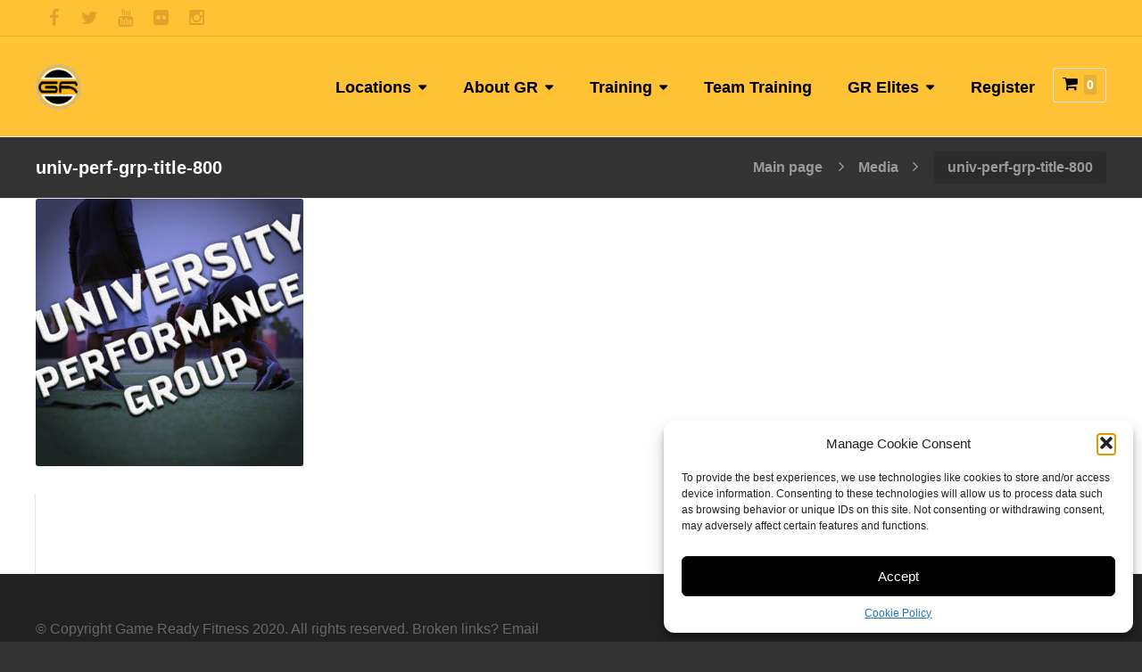

--- FILE ---
content_type: text/html; charset=UTF-8
request_url: https://gamereadyfitness.com/univ-perf-grp-title-800/
body_size: 14928
content:
<!DOCTYPE html>
<html lang="en">
<head>
	<meta charset="UTF-8" />
	<meta name="viewport" content="width=device-width, initial-scale=1, minimum-scale=1"/>
	<meta name="format-detection" content="telephone=no">
	<link rel="icon" href="/grf/wp-content/uploads/Game-Ready-favicon-144.png" type="image/png">

	<title>univ-perf-grp-title-800 - Game Ready Fitness</title>
<meta name='robots' content='max-image-preview:large' />
	<style>img:is([sizes="auto" i], [sizes^="auto," i]) { contain-intrinsic-size: 3000px 1500px }</style>
	<!-- Jetpack Site Verification Tags -->
<meta name="google-site-verification" content="f9rDCS4KxgxWKoRtCgyCtIZkHPyq7bvzoAuEBONpIo8" />

<link rel='dns-prefetch' href='//stats.wp.com' />
<link rel='dns-prefetch' href='//fonts.googleapis.com' />
<link rel='dns-prefetch' href='//widgets.wp.com' />
<link rel='dns-prefetch' href='//s0.wp.com' />
<link rel='dns-prefetch' href='//0.gravatar.com' />
<link rel='dns-prefetch' href='//1.gravatar.com' />
<link rel='dns-prefetch' href='//2.gravatar.com' />
<link rel='preconnect' href='//c0.wp.com' />
<link rel="alternate" type="application/rss+xml" title="Game Ready Fitness &raquo; Feed" href="https://gamereadyfitness.com/feed/" />
<link rel="alternate" type="application/rss+xml" title="Game Ready Fitness &raquo; Comments Feed" href="https://gamereadyfitness.com/comments/feed/" />
<link rel="alternate" type="application/rss+xml" title="Game Ready Fitness &raquo; univ-perf-grp-title-800 Comments Feed" href="https://gamereadyfitness.com/feed/?attachment_id=9632" />
<link rel='stylesheet' id='wp-block-library-css' href='https://c0.wp.com/c/6.7.4/wp-includes/css/dist/block-library/style.min.css' type='text/css' media='all' />
<link rel='stylesheet' id='mediaelement-css' href='https://c0.wp.com/c/6.7.4/wp-includes/js/mediaelement/mediaelementplayer-legacy.min.css' type='text/css' media='all' />
<link rel='stylesheet' id='wp-mediaelement-css' href='https://c0.wp.com/c/6.7.4/wp-includes/js/mediaelement/wp-mediaelement.min.css' type='text/css' media='all' />
<style id='jetpack-sharing-buttons-style-inline-css' type='text/css'>
.jetpack-sharing-buttons__services-list{display:flex;flex-direction:row;flex-wrap:wrap;gap:0;list-style-type:none;margin:5px;padding:0}.jetpack-sharing-buttons__services-list.has-small-icon-size{font-size:12px}.jetpack-sharing-buttons__services-list.has-normal-icon-size{font-size:16px}.jetpack-sharing-buttons__services-list.has-large-icon-size{font-size:24px}.jetpack-sharing-buttons__services-list.has-huge-icon-size{font-size:36px}@media print{.jetpack-sharing-buttons__services-list{display:none!important}}.editor-styles-wrapper .wp-block-jetpack-sharing-buttons{gap:0;padding-inline-start:0}ul.jetpack-sharing-buttons__services-list.has-background{padding:1.25em 2.375em}
</style>
<style id='classic-theme-styles-inline-css' type='text/css'>
/*! This file is auto-generated */
.wp-block-button__link{color:#fff;background-color:#32373c;border-radius:9999px;box-shadow:none;text-decoration:none;padding:calc(.667em + 2px) calc(1.333em + 2px);font-size:1.125em}.wp-block-file__button{background:#32373c;color:#fff;text-decoration:none}
</style>
<style id='global-styles-inline-css' type='text/css'>
:root{--wp--preset--aspect-ratio--square: 1;--wp--preset--aspect-ratio--4-3: 4/3;--wp--preset--aspect-ratio--3-4: 3/4;--wp--preset--aspect-ratio--3-2: 3/2;--wp--preset--aspect-ratio--2-3: 2/3;--wp--preset--aspect-ratio--16-9: 16/9;--wp--preset--aspect-ratio--9-16: 9/16;--wp--preset--color--black: #000000;--wp--preset--color--cyan-bluish-gray: #abb8c3;--wp--preset--color--white: #ffffff;--wp--preset--color--pale-pink: #f78da7;--wp--preset--color--vivid-red: #cf2e2e;--wp--preset--color--luminous-vivid-orange: #ff6900;--wp--preset--color--luminous-vivid-amber: #fcb900;--wp--preset--color--light-green-cyan: #7bdcb5;--wp--preset--color--vivid-green-cyan: #00d084;--wp--preset--color--pale-cyan-blue: #8ed1fc;--wp--preset--color--vivid-cyan-blue: #0693e3;--wp--preset--color--vivid-purple: #9b51e0;--wp--preset--gradient--vivid-cyan-blue-to-vivid-purple: linear-gradient(135deg,rgba(6,147,227,1) 0%,rgb(155,81,224) 100%);--wp--preset--gradient--light-green-cyan-to-vivid-green-cyan: linear-gradient(135deg,rgb(122,220,180) 0%,rgb(0,208,130) 100%);--wp--preset--gradient--luminous-vivid-amber-to-luminous-vivid-orange: linear-gradient(135deg,rgba(252,185,0,1) 0%,rgba(255,105,0,1) 100%);--wp--preset--gradient--luminous-vivid-orange-to-vivid-red: linear-gradient(135deg,rgba(255,105,0,1) 0%,rgb(207,46,46) 100%);--wp--preset--gradient--very-light-gray-to-cyan-bluish-gray: linear-gradient(135deg,rgb(238,238,238) 0%,rgb(169,184,195) 100%);--wp--preset--gradient--cool-to-warm-spectrum: linear-gradient(135deg,rgb(74,234,220) 0%,rgb(151,120,209) 20%,rgb(207,42,186) 40%,rgb(238,44,130) 60%,rgb(251,105,98) 80%,rgb(254,248,76) 100%);--wp--preset--gradient--blush-light-purple: linear-gradient(135deg,rgb(255,206,236) 0%,rgb(152,150,240) 100%);--wp--preset--gradient--blush-bordeaux: linear-gradient(135deg,rgb(254,205,165) 0%,rgb(254,45,45) 50%,rgb(107,0,62) 100%);--wp--preset--gradient--luminous-dusk: linear-gradient(135deg,rgb(255,203,112) 0%,rgb(199,81,192) 50%,rgb(65,88,208) 100%);--wp--preset--gradient--pale-ocean: linear-gradient(135deg,rgb(255,245,203) 0%,rgb(182,227,212) 50%,rgb(51,167,181) 100%);--wp--preset--gradient--electric-grass: linear-gradient(135deg,rgb(202,248,128) 0%,rgb(113,206,126) 100%);--wp--preset--gradient--midnight: linear-gradient(135deg,rgb(2,3,129) 0%,rgb(40,116,252) 100%);--wp--preset--font-size--small: 13px;--wp--preset--font-size--medium: 20px;--wp--preset--font-size--large: 36px;--wp--preset--font-size--x-large: 42px;--wp--preset--spacing--20: 0.44rem;--wp--preset--spacing--30: 0.67rem;--wp--preset--spacing--40: 1rem;--wp--preset--spacing--50: 1.5rem;--wp--preset--spacing--60: 2.25rem;--wp--preset--spacing--70: 3.38rem;--wp--preset--spacing--80: 5.06rem;--wp--preset--shadow--natural: 6px 6px 9px rgba(0, 0, 0, 0.2);--wp--preset--shadow--deep: 12px 12px 50px rgba(0, 0, 0, 0.4);--wp--preset--shadow--sharp: 6px 6px 0px rgba(0, 0, 0, 0.2);--wp--preset--shadow--outlined: 6px 6px 0px -3px rgba(255, 255, 255, 1), 6px 6px rgba(0, 0, 0, 1);--wp--preset--shadow--crisp: 6px 6px 0px rgba(0, 0, 0, 1);}:where(.is-layout-flex){gap: 0.5em;}:where(.is-layout-grid){gap: 0.5em;}body .is-layout-flex{display: flex;}.is-layout-flex{flex-wrap: wrap;align-items: center;}.is-layout-flex > :is(*, div){margin: 0;}body .is-layout-grid{display: grid;}.is-layout-grid > :is(*, div){margin: 0;}:where(.wp-block-columns.is-layout-flex){gap: 2em;}:where(.wp-block-columns.is-layout-grid){gap: 2em;}:where(.wp-block-post-template.is-layout-flex){gap: 1.25em;}:where(.wp-block-post-template.is-layout-grid){gap: 1.25em;}.has-black-color{color: var(--wp--preset--color--black) !important;}.has-cyan-bluish-gray-color{color: var(--wp--preset--color--cyan-bluish-gray) !important;}.has-white-color{color: var(--wp--preset--color--white) !important;}.has-pale-pink-color{color: var(--wp--preset--color--pale-pink) !important;}.has-vivid-red-color{color: var(--wp--preset--color--vivid-red) !important;}.has-luminous-vivid-orange-color{color: var(--wp--preset--color--luminous-vivid-orange) !important;}.has-luminous-vivid-amber-color{color: var(--wp--preset--color--luminous-vivid-amber) !important;}.has-light-green-cyan-color{color: var(--wp--preset--color--light-green-cyan) !important;}.has-vivid-green-cyan-color{color: var(--wp--preset--color--vivid-green-cyan) !important;}.has-pale-cyan-blue-color{color: var(--wp--preset--color--pale-cyan-blue) !important;}.has-vivid-cyan-blue-color{color: var(--wp--preset--color--vivid-cyan-blue) !important;}.has-vivid-purple-color{color: var(--wp--preset--color--vivid-purple) !important;}.has-black-background-color{background-color: var(--wp--preset--color--black) !important;}.has-cyan-bluish-gray-background-color{background-color: var(--wp--preset--color--cyan-bluish-gray) !important;}.has-white-background-color{background-color: var(--wp--preset--color--white) !important;}.has-pale-pink-background-color{background-color: var(--wp--preset--color--pale-pink) !important;}.has-vivid-red-background-color{background-color: var(--wp--preset--color--vivid-red) !important;}.has-luminous-vivid-orange-background-color{background-color: var(--wp--preset--color--luminous-vivid-orange) !important;}.has-luminous-vivid-amber-background-color{background-color: var(--wp--preset--color--luminous-vivid-amber) !important;}.has-light-green-cyan-background-color{background-color: var(--wp--preset--color--light-green-cyan) !important;}.has-vivid-green-cyan-background-color{background-color: var(--wp--preset--color--vivid-green-cyan) !important;}.has-pale-cyan-blue-background-color{background-color: var(--wp--preset--color--pale-cyan-blue) !important;}.has-vivid-cyan-blue-background-color{background-color: var(--wp--preset--color--vivid-cyan-blue) !important;}.has-vivid-purple-background-color{background-color: var(--wp--preset--color--vivid-purple) !important;}.has-black-border-color{border-color: var(--wp--preset--color--black) !important;}.has-cyan-bluish-gray-border-color{border-color: var(--wp--preset--color--cyan-bluish-gray) !important;}.has-white-border-color{border-color: var(--wp--preset--color--white) !important;}.has-pale-pink-border-color{border-color: var(--wp--preset--color--pale-pink) !important;}.has-vivid-red-border-color{border-color: var(--wp--preset--color--vivid-red) !important;}.has-luminous-vivid-orange-border-color{border-color: var(--wp--preset--color--luminous-vivid-orange) !important;}.has-luminous-vivid-amber-border-color{border-color: var(--wp--preset--color--luminous-vivid-amber) !important;}.has-light-green-cyan-border-color{border-color: var(--wp--preset--color--light-green-cyan) !important;}.has-vivid-green-cyan-border-color{border-color: var(--wp--preset--color--vivid-green-cyan) !important;}.has-pale-cyan-blue-border-color{border-color: var(--wp--preset--color--pale-cyan-blue) !important;}.has-vivid-cyan-blue-border-color{border-color: var(--wp--preset--color--vivid-cyan-blue) !important;}.has-vivid-purple-border-color{border-color: var(--wp--preset--color--vivid-purple) !important;}.has-vivid-cyan-blue-to-vivid-purple-gradient-background{background: var(--wp--preset--gradient--vivid-cyan-blue-to-vivid-purple) !important;}.has-light-green-cyan-to-vivid-green-cyan-gradient-background{background: var(--wp--preset--gradient--light-green-cyan-to-vivid-green-cyan) !important;}.has-luminous-vivid-amber-to-luminous-vivid-orange-gradient-background{background: var(--wp--preset--gradient--luminous-vivid-amber-to-luminous-vivid-orange) !important;}.has-luminous-vivid-orange-to-vivid-red-gradient-background{background: var(--wp--preset--gradient--luminous-vivid-orange-to-vivid-red) !important;}.has-very-light-gray-to-cyan-bluish-gray-gradient-background{background: var(--wp--preset--gradient--very-light-gray-to-cyan-bluish-gray) !important;}.has-cool-to-warm-spectrum-gradient-background{background: var(--wp--preset--gradient--cool-to-warm-spectrum) !important;}.has-blush-light-purple-gradient-background{background: var(--wp--preset--gradient--blush-light-purple) !important;}.has-blush-bordeaux-gradient-background{background: var(--wp--preset--gradient--blush-bordeaux) !important;}.has-luminous-dusk-gradient-background{background: var(--wp--preset--gradient--luminous-dusk) !important;}.has-pale-ocean-gradient-background{background: var(--wp--preset--gradient--pale-ocean) !important;}.has-electric-grass-gradient-background{background: var(--wp--preset--gradient--electric-grass) !important;}.has-midnight-gradient-background{background: var(--wp--preset--gradient--midnight) !important;}.has-small-font-size{font-size: var(--wp--preset--font-size--small) !important;}.has-medium-font-size{font-size: var(--wp--preset--font-size--medium) !important;}.has-large-font-size{font-size: var(--wp--preset--font-size--large) !important;}.has-x-large-font-size{font-size: var(--wp--preset--font-size--x-large) !important;}
:where(.wp-block-post-template.is-layout-flex){gap: 1.25em;}:where(.wp-block-post-template.is-layout-grid){gap: 1.25em;}
:where(.wp-block-columns.is-layout-flex){gap: 2em;}:where(.wp-block-columns.is-layout-grid){gap: 2em;}
:root :where(.wp-block-pullquote){font-size: 1.5em;line-height: 1.6;}
</style>
<link rel='stylesheet' id='rs-plugin-settings-css' href='https://gamereadyfitness.com/grf/wp-content/plugins/revslider/public/assets/css/settings.css' type='text/css' media='all' />
<style id='rs-plugin-settings-inline-css' type='text/css'>
.button-down-slider a{color:#fff}.tp-caption.whitedivider3px{color:#000000;text-shadow:none;background-color:rgb(44,159,92);background-color:rgba(44,159,92,1);text-decoration:none;font-size:0px;line-height:0;min-width:656px;min-height:4px;border-width:0px;border-color:rgb(0,0,0);border-style:none}.tp-caption.store_button_full_black a,.tp-caption.store_button_full a{position:absolute; color:#fff; text-shadow:none; font-size:14px; line-height:18px !important; font-family:"Montserrat";padding:25px 40px 25px 40px !important;margin:0px;  cursor:pointer;   background:none;  border-radius:30px; height:0px;   background:#2C9F5C;   background-color:rgb(44,159,92);  background-color:rgba(44,159,92,0.8); text-transform:uppercase}.tp-caption.store_button_full a{background:#2C9F5C;  border:none; background-color:rgb(44,159,92); background-color:rgba(44,159,92,0.8); color:#fff !important}.tp-caption.store_button_full_black a{background:#121212;  background-color:rgb(18,18,18); background-color:rgba(18,18,18,0.9);  border:none; color:#fff !important}.tp-caption.store_button_full_black a,.tp-caption.store_button_full a{line-height:0px !important}.tp-caption.store_button a:hover,.tp-caption.store_button_full a:hover{background:#2C9F5C !important}.tp-caption.store_button_full_black a:hover{background:#121212}.tp-caption.pmc-button{border-bottom:none !important}.button-down-slider a{color:#fff}.tp-caption.whitedivider3px{color:#000000;text-shadow:none;background-color:rgb(44,159,92);background-color:rgba(44,159,92,1);text-decoration:none;font-size:0px;line-height:0;min-width:656px;min-height:4px;border-width:0px;border-color:rgb(0,0,0);border-style:none}.tp-caption.store_button_full_black a,.tp-caption.store_button_full a{position:absolute; color:#fff; text-shadow:none; font-size:14px; line-height:18px !important; font-family:"Montserrat";padding:25px 40px 25px 40px !important;margin:0px;  cursor:pointer;   background:none;  border-radius:30px; height:0px;   background:#2C9F5C;   background-color:rgb(44,159,92);  background-color:rgba(44,159,92,0.8); text-transform:uppercase}.tp-caption.store_button_full a{background:#2C9F5C;  border:none; background-color:rgb(44,159,92); background-color:rgba(44,159,92,0.8); color:#fff !important}.tp-caption.store_button_full_black a{background:#121212;  background-color:rgb(18,18,18); background-color:rgba(18,18,18,0.9);  border:none; color:#fff !important}.tp-caption.store_button_full_black a,.tp-caption.store_button_full a{line-height:0px !important}.tp-caption.store_button a:hover,.tp-caption.store_button_full a:hover{background:#2C9F5C !important}.tp-caption.store_button_full_black a:hover{background:#121212}.tp-caption.pmc-button{border-bottom:none !important}
</style>
<link rel='stylesheet' id='woocommerce-layout-css' href='https://c0.wp.com/p/woocommerce/10.3.7/assets/css/woocommerce-layout.css' type='text/css' media='all' />
<style id='woocommerce-layout-inline-css' type='text/css'>

	.infinite-scroll .woocommerce-pagination {
		display: none;
	}
</style>
<link rel='stylesheet' id='woocommerce-smallscreen-css' href='https://c0.wp.com/p/woocommerce/10.3.7/assets/css/woocommerce-smallscreen.css' type='text/css' media='only screen and (max-width: 768px)' />
<link rel='stylesheet' id='woocommerce-general-css' href='https://c0.wp.com/p/woocommerce/10.3.7/assets/css/woocommerce.css' type='text/css' media='all' />
<style id='woocommerce-inline-inline-css' type='text/css'>
.woocommerce form .form-row .required { visibility: visible; }
</style>
<link rel='stylesheet' id='cmplz-general-css' href='https://gamereadyfitness.com/grf/wp-content/plugins/complianz-gdpr/assets/css/cookieblocker.min.css' type='text/css' media='all' />
<link rel='stylesheet' id='brands-styles-css' href='https://c0.wp.com/p/woocommerce/10.3.7/assets/css/brands.css' type='text/css' media='all' />
<link rel='stylesheet' id='jetpack_likes-css' href='https://c0.wp.com/p/jetpack/15.4/modules/likes/style.css' type='text/css' media='all' />
<link rel='stylesheet' id='wtr_style-css-css' href='https://gamereadyfitness.com/grf/wp-content/themes/child-symetrio/style.css' type='text/css' media='all' />
<link rel='stylesheet' id='wtr_all_css-css' href='https://gamereadyfitness.com/grf/wp-content/themes/symetrio-theme/assets/css/all_css.css' type='text/css' media='all' />
<link rel='stylesheet' id='wtr_site-css' href='https://gamereadyfitness.com/grf/wp-content/themes/symetrio-theme/assets/css/site.css' type='text/css' media='all' />
<link rel='stylesheet' id='wtr_widgets-css' href='https://gamereadyfitness.com/grf/wp-content/themes/symetrio-theme/assets/css/widgets.css' type='text/css' media='all' />
<link rel='stylesheet' id='wtr_animation_css-css' href='https://gamereadyfitness.com/grf/wp-content/themes/symetrio-theme/assets/css/animation_css.css' type='text/css' media='all' />
<link rel='stylesheet' id='wtr_font_awesome-css' href='https://gamereadyfitness.com/grf/wp-content/themes/symetrio-theme/assets/css/font-awesome.min.css' type='text/css' media='all' />
<link rel='stylesheet' id='wtr_style_custom-css' href='https://gamereadyfitness.com/grf/wp-content/themes/symetrio-theme/style-custom.css' type='text/css' media='all' />
<link rel='stylesheet' id='libs-schortcodes-css-css' href='https://gamereadyfitness.com/grf/wp-content/plugins/wonster-shortcodes-2-symetrio/assets/css/libs-shortcodes.css' type='text/css' media='all' />
<link rel='stylesheet' id='main-schortcodes-css-css' href='https://gamereadyfitness.com/grf/wp-content/plugins/wonster-shortcodes-2-symetrio/assets/css/shortcodes.css' type='text/css' media='all' />
<link rel='stylesheet' id='wtr_woocommerce_css-css' href='https://gamereadyfitness.com/grf/wp-content/themes/symetrio-theme/extensions/woocommerce/assets/css/woocommerce.css' type='text/css' media='all' />
<link rel='stylesheet' id='google_fonts-css' href='https://fonts.googleapis.com/css?family=Montserrat%3A400%2C700italic%2C700%2C400italic%7CNoto+Serif%3A400%2C700italic%2C700%2C400italic&#038;ver=6.7.4' type='text/css' media='all' />
<link rel='stylesheet' id='public-schedule-css-css' href='https://gamereadyfitness.com/grf/wp-content/plugins/wonster-classes-schedule-symetrio/assets/css/public-schedule.css' type='text/css' media='all' />
<link rel='stylesheet' id='responsive-css' href='https://gamereadyfitness.com/grf/wp-content/themes/symetrio-theme/assets/css/responsive.css' type='text/css' media='all' />
<script data-jetpack-boost="ignore" type="text/javascript" src="https://c0.wp.com/c/6.7.4/wp-includes/js/jquery/jquery.min.js" id="jquery-core-js"></script>



<script type="text/javascript" src="https://gamereadyfitness.com/grf/wp-content/plugins/revslider/public/assets/js/jquery.themepunch.tools.min.js" id="tp-tools-js"></script>








<link rel="https://api.w.org/" href="https://gamereadyfitness.com/wp-json/" /><link rel="alternate" title="JSON" type="application/json" href="https://gamereadyfitness.com/wp-json/wp/v2/media/9632" /><link rel="alternate" title="oEmbed (JSON)" type="application/json+oembed" href="https://gamereadyfitness.com/wp-json/oembed/1.0/embed?url=https%3A%2F%2Fgamereadyfitness.com%2Funiv-perf-grp-title-800%2F" />
<link rel="alternate" title="oEmbed (XML)" type="text/xml+oembed" href="https://gamereadyfitness.com/wp-json/oembed/1.0/embed?url=https%3A%2F%2Fgamereadyfitness.com%2Funiv-perf-grp-title-800%2F&#038;format=xml" />
	<style>img#wpstats{display:none}</style>
					<style>.cmplz-hidden {
					display: none !important;
				}</style><meta property="og:site_name" content="Game Ready Fitness" />
<meta property="og:type" content="article" />
<meta property="og:title" content="univ-perf-grp-title-800" />
<meta property="og:url" content="https://gamereadyfitness.com/univ-perf-grp-title-800/" />
<style type="text/css"></style>	<noscript><style>.woocommerce-product-gallery{ opacity: 1 !important; }</style></noscript>
	<meta name="description" content="Game Ready Fitness - Elite Speed, Agility &amp; Power Training, Facilities for Athletes in Surrey/Cloverdale, North Vancouver, Burnaby, and Tri-Cities, BC, Canada." />
<meta name="generator" content="Powered by WPBakery Page Builder - drag and drop page builder for WordPress."/>
<meta name="generator" content="Powered by Slider Revolution 5.4.6.2 - responsive, Mobile-Friendly Slider Plugin for WordPress with comfortable drag and drop interface." />

<!-- Jetpack Open Graph Tags -->
<meta property="og:type" content="article" />
<meta property="og:title" content="univ-perf-grp-title-800 - Game Ready Fitness" />
<meta property="og:url" content="https://gamereadyfitness.com/univ-perf-grp-title-800/" />
<meta property="og:description" content="Visit the post for more." />
<meta property="article:published_time" content="2020-06-19T22:17:12+00:00" />
<meta property="article:modified_time" content="2020-06-19T22:17:12+00:00" />
<meta property="og:site_name" content="Game Ready Fitness" />
<meta property="og:image" content="https://gamereadyfitness.com/grf/wp-content/uploads/univ-perf-grp-title-800.jpg" />
<meta property="og:image:alt" content="" />
<meta name="twitter:site" content="@iamgameready" />
<meta name="twitter:text:title" content="univ-perf-grp-title-800" />
<meta name="twitter:image" content="https://gamereadyfitness.com/grf/wp-content/uploads/univ-perf-grp-title-800.jpg?w=640" />
<meta name="twitter:card" content="summary_large_image" />
<meta name="twitter:description" content="Visit the post for more." />

<!-- End Jetpack Open Graph Tags -->

		<style type="text/css" id="wp-custom-css">
			/*This fixes the Shop/Register page where the 3rd product in the row gets nudged to the next row*/
.woocommerce ul.products.columns-3 li.product, .woocommerce-page ul.products.columns-3 li.product 
{width: 30%;}
/*This fixes the mobile view Shop/Register page where the texts are outside the buttons*/
@media only screen and (max-width: 600px) {
    .woocommerce-page a.button, 
    .woocommerce-page button.button, 
    .woocommerce-page input.button, 
    .woocommerce-page #respond input#submit {
        font-size: 10px !important;
        text-align: center;
        padding: 10px 0;
        line-height: 1.5;
        display: inline-block;
        vertical-align: middle;
    }
}
/*this fixes the thumbnail size in mobile view to reduce the space in the middle*/
@media only screen and (max-width: 600px) {
    .woocommerce ul.products, .woocommerce-page ul.products {
        text-align: center;
    }
    .woocommerce ul.products li.product, .woocommerce-page ul.products li.product {
        width: 100% !important;
        margin: 8% auto !important;
    }
    .woocommerce ul.products li.product a img, .woocommerce-page ul.products li.product a img {
        width: auto !important;
        height: auto !important;
        max-width: 100%;
        margin-bottom: 10px;
    }
    .woocommerce-page a.button, 
    .woocommerce-page button.button, 
    .woocommerce-page input.button, 
    .woocommerce-page #respond input#submit {
        font-size: 12px !important;
        display: block;
        margin: 0 auto;
        text-align: center;
    }
}		</style>
		

<!--
Debugging Info for Theme support:
Theme:  Symetrio
Version:  4.9
Installed:  symetrio-theme
WonsterCustom type - Symetrio Edition:  2.20
Wonster Classes Schedule - Symetrio Edition:  1.21
Wonster Shortcodes for Visual Composer - Symetrio Edition:  2.28
-->

<link href='https://fonts.googleapis.com/css?family=Didact+Gothic' rel='stylesheet' type='text/css'>
<noscript><style> .wpb_animate_when_almost_visible { opacity: 1; }</style></noscript>
<!-- Google Code for Remarketing Tag -->
<!--------------------------------------------------
Remarketing tags may not be associated with personally identifiable information or placed on pages related to sensitive categories. See more information and instructions on how to setup the tag on: http://google.com/ads/remarketingsetup
--------------------------------------------------->


<noscript>
<div style="display:inline;">
<img height="1" width="1" style="border-style:none;" alt="" src="//googleads.g.doubleclick.net/pagead/viewthroughconversion/833555593/?guid=ON&amp;script=0"/>
</div>
</noscript>

<!-- Global site tag (gtag.js) - Google Analytics -->




</head>
<body data-rsssl=1 class="attachment attachment-template-default single single-attachment postid-9632 attachmentid-9632 attachment-jpeg body theme-symetrio-theme woocommerce-no-js wpb-js-composer js-comp-ver-8.0 vc_non_responsive">
<div class="container">
	<div class="mp-pusher  wtrSH" id="mp-pusher">
		<nav id="mp-menu" class="mp-menu"><div class="mp-level"><ul id="menu-navigation-menu" class=""><li id="menu-item-10202" class="menu-item menu-item-type-post_type menu-item-object-page menu-item-has-children icon icon-arrow-left menu-item-10202"><a href="https://gamereadyfitness.com/facilities/">Locations</a><div class="mp-level"><h2 class="wtrNavHeadline">Locations<a class="mp-back wtrNavBack" href="#"></a></h2>
<ul class="sub-menu">
	<li id="menu-item-10197" class="menu-item menu-item-type-custom menu-item-object-custom menu-item-10197"><a href="https://gamereadyfitness.com/product-category/cloverdale/">Cloverdale/Surrey</a></li>
	<li id="menu-item-11098" class="menu-item menu-item-type-custom menu-item-object-custom menu-item-11098"><a href="https://gamereadyfitness.com/product-category/coquitlam/">Coquitlam</a></li>
	<li id="menu-item-10196" class="menu-item menu-item-type-post_type menu-item-object-page menu-item-10196"><a href="https://gamereadyfitness.com/north-vancouver/">North Vancouver</a></li>
</ul></div>
</li>
<li id="menu-item-6924" class="menu-item menu-item-type-custom menu-item-object-custom menu-item-has-children icon icon-arrow-left menu-item-6924"><a href="#">About GR</a><div class="mp-level"><h2 class="wtrNavHeadline">About GR<a class="mp-back wtrNavBack" href="#"></a></h2>
<ul class="sub-menu">
	<li id="menu-item-6887" class="menu-item menu-item-type-post_type menu-item-object-page menu-item-6887"><a href="https://gamereadyfitness.com/newsblog/">News</a></li>
	<li id="menu-item-6884" class="menu-item menu-item-type-post_type menu-item-object-page menu-item-6884"><a href="https://gamereadyfitness.com/about-us/">About us</a></li>
	<li id="menu-item-6883" class="menu-item menu-item-type-post_type menu-item-object-page menu-item-6883"><a href="https://gamereadyfitness.com/trainers/">Trainers</a></li>
	<li id="menu-item-6881" class="menu-item menu-item-type-post_type menu-item-object-page menu-item-privacy-policy menu-item-6881"><a href="https://gamereadyfitness.com/locations/">Contact</a></li>
	<li id="menu-item-10476" class="menu-item menu-item-type-post_type menu-item-object-page menu-item-10476"><a href="https://gamereadyfitness.com/game-ready-sports-association/">GR Sports Association</a></li>
</ul></div>
</li>
<li id="menu-item-6886" class="menu-item menu-item-type-custom menu-item-object-custom menu-item-has-children icon icon-arrow-left menu-item-6886"><a href="#">Training</a><div class="mp-level"><h2 class="wtrNavHeadline">Training<a class="mp-back wtrNavBack" href="#"></a></h2>
<ul class="sub-menu">
	<li id="menu-item-10011" class="menu-item menu-item-type-custom menu-item-object-custom menu-item-has-children icon icon-arrow-left menu-item-10011"><a href="https://gamereadyfitness.com/product-category/cloverdale/">Cloverdale Location</a><div class="mp-level"><h2 class="wtrNavHeadline">Cloverdale Location<a class="mp-back wtrNavBack" href="#"></a></h2>
	<ul class="sub-menu">
		<li id="menu-item-10263" class="menu-item menu-item-type-custom menu-item-object-custom menu-item-10263"><a href="https://gamereadyfitness.com/product-category/cloverdale/">Cloverdale Training</a></li>
		<li id="menu-item-10885" class="menu-item menu-item-type-post_type menu-item-object-page menu-item-10885"><a href="https://gamereadyfitness.com/cloverdale-personal-training/">Cloverdale Personal Training</a></li>
		<li id="menu-item-10066" class="menu-item menu-item-type-custom menu-item-object-custom menu-item-10066"><a href="https://gamereadyfitness.com/trainer-item/matt-huot/">Counselling &#038; Mental Health</a></li>
	</ul></div>
</li>
	<li id="menu-item-11099" class="menu-item menu-item-type-custom menu-item-object-custom menu-item-11099"><a href="https://gamereadyfitness.com/product-category/coquitlam/">Coquitlam Location</a></li>
	<li id="menu-item-9867" class="menu-item menu-item-type-custom menu-item-object-custom menu-item-has-children icon icon-arrow-left menu-item-9867"><a href="https://gamereadyfitness.com/product-category/north-vancouver/">North Van Location</a><div class="mp-level"><h2 class="wtrNavHeadline">North Van Location<a class="mp-back wtrNavBack" href="#"></a></h2>
	<ul class="sub-menu">
		<li id="menu-item-10264" class="menu-item menu-item-type-custom menu-item-object-custom menu-item-10264"><a href="https://gamereadyfitness.com/product-category/north-vancouver/">North Van Training</a></li>
		<li id="menu-item-10884" class="menu-item menu-item-type-post_type menu-item-object-page menu-item-10884"><a href="https://gamereadyfitness.com/northvan-personal-training/">North Van Personal Training</a></li>
	</ul></div>
</li>
	<li id="menu-item-6880" class="menu-item menu-item-type-post_type menu-item-object-page menu-item-6880"><a href="https://gamereadyfitness.com/programs/">Programs Overview</a></li>
	<li id="menu-item-7922" class="menu-item menu-item-type-post_type menu-item-object-page menu-item-7922"><a href="https://gamereadyfitness.com/personal-training/">Personal Training</a></li>
	<li id="menu-item-6899" class="menu-item menu-item-type-post_type menu-item-object-page menu-item-6899"><a href="https://gamereadyfitness.com/camps/">Specialty Camps</a></li>
</ul></div>
</li>
<li id="menu-item-9697" class="menu-item menu-item-type-post_type menu-item-object-page menu-item-9697"><a href="https://gamereadyfitness.com/team_training/">Team Training</a></li>
<li id="menu-item-10262" class="menu-item menu-item-type-custom menu-item-object-custom menu-item-has-children icon icon-arrow-left menu-item-10262"><a href="#">GR Elites</a><div class="mp-level"><h2 class="wtrNavHeadline">GR Elites<a class="mp-back wtrNavBack" href="#"></a></h2>
<ul class="sub-menu">
	<li id="menu-item-10951" class="menu-item menu-item-type-custom menu-item-object-custom menu-item-10951"><a href="https://www.gamereadyelite.com/">GRE 7on7</a></li>
	<li id="menu-item-10952" class="menu-item menu-item-type-custom menu-item-object-custom menu-item-10952"><a href="https://www.athleticedgecalgary.ca/gameready7v7">GRE 7on7 (Calgary)</a></li>
	<li id="menu-item-10874" class="menu-item menu-item-type-custom menu-item-object-custom menu-item-10874"><a href="https://www.grebasketball.com/">GRE Basketball</a></li>
	<li id="menu-item-7836" class="menu-item menu-item-type-post_type menu-item-object-page menu-item-7836"><a href="https://gamereadyfitness.com/elite-baseball-training/">(Legacy) Elite Baseball</a></li>
	<li id="menu-item-9900" class="menu-item menu-item-type-post_type menu-item-object-page menu-item-9900"><a href="https://gamereadyfitness.com/elite-volleyball-private-training/">(Legacy) Elite Volleyball</a></li>
</ul></div>
</li>
<li id="menu-item-6989" class="menu-item menu-item-type-post_type menu-item-object-page menu-item-6989"><a href="https://gamereadyfitness.com/shop/">Register</a></li>
</ul></div></nav><header class="wtrHeader wtrAnimate wtrHeaderColor      "  data-mode="1"><div class="wtrQuickContact"><div class="wtrInner clearfix"><div class="wtrColOneTwo wtrAlignLeft clearfix"><ul class="wtrQuickContactSocialLinks"><li> <a class=" wtrAnimate" href="http://facebook.com/gamereadyfitness" target="_blank" ><i class="fa fa-facebook"></i></a></li><li> <a class=" wtrAnimate" href="http://twitter.com/iamgameready" target="_blank" ><i class="fa fa-twitter"></i></a></li><li> <a class=" wtrAnimate" href="http://youtube.com/gamereadyfitness" target="_blank" ><i class="fa fa-youtube"></i></a></li><li> <a class=" wtrAnimate" href="http://instagram.com/gamereadyfitnessnv" target="_blank" ><i class="fa fa-flickr"></i></a></li><li> <a class=" wtrAnimate" href="http://instagram.com/gamereadyfitness" target="_blank" ><i class="fa fa-instagram"></i></a></li></ul></div></div></div><div class="wtrMainHeader"><div class="wtrInner wtrAnimateNavigation clearfix"><a class="wtrLogo wtrFloatLeft  "  href="https://gamereadyfitness.com"><img class="wtrLogoWebsite wtrLogoAnimate" src="/grf/wp-content/uploads/Game-Ready-RoundIcon-500-1.png" alt="Game-Ready-RoundIcon-500"></a><nav class="wtrNavigation wtrFloatRight"><a href="#"  class=" wtrMobileNaviTriger wtrDefaultLinkColor wtrTriggerMobileMenu"><i class="fa fa-bars"></i></a><ul id="wtr-menu-0" class="wtrMainNavigation clearfix"><li class="menu-item menu-item-type-post_type menu-item-object-page menu-item-has-children wtrNaviItem wtrSecondDrop menu-item-10202"><span class="wtrMenuLinkColor wtrNaviNoLink"><span class="wtrDropIcon">Locations</span></span>
<div  class="wtrSecondMenuContainer wtrStandardMenu wtrMegaMenuContainerColor apperAnimation clearfix">

<ul class="sub-menu wtrSecondNavigation ">
	<li class="menu-item menu-item-type-custom menu-item-object-custom wtrSecNaviItem menu-item-10197"><a href="https://gamereadyfitness.com/product-category/cloverdale/" class="wtrSecNaviItemLink wtrSecondMenuLinkColor">Cloverdale/Surrey</a>	<li class="menu-item menu-item-type-custom menu-item-object-custom wtrSecNaviItem menu-item-11098"><a href="https://gamereadyfitness.com/product-category/coquitlam/" class="wtrSecNaviItemLink wtrSecondMenuLinkColor">Coquitlam</a>	<li class="menu-item menu-item-type-post_type menu-item-object-page wtrSecNaviItem menu-item-10196"><a href="https://gamereadyfitness.com/north-vancouver/" class="wtrSecNaviItemLink wtrSecondMenuLinkColor">North Vancouver</a></ul>
</div>
</li>
<li class="menu-item menu-item-type-custom menu-item-object-custom menu-item-has-children wtrNaviItem wtrSecondDrop menu-item-6924"><span class="wtrMenuLinkColor wtrNaviNoLink"><span class="wtrDropIcon">About GR</span></span>
<div  class="wtrSecondMenuContainer wtrStandardMenu wtrMegaMenuContainerColor apperAnimation clearfix">

<ul class="sub-menu wtrSecondNavigation ">
	<li class="menu-item menu-item-type-post_type menu-item-object-page wtrSecNaviItem menu-item-6887"><a href="https://gamereadyfitness.com/newsblog/" class="wtrSecNaviItemLink wtrSecondMenuLinkColor">News</a>	<li class="menu-item menu-item-type-post_type menu-item-object-page wtrSecNaviItem menu-item-6884"><a href="https://gamereadyfitness.com/about-us/" class="wtrSecNaviItemLink wtrSecondMenuLinkColor">About us</a>	<li class="menu-item menu-item-type-post_type menu-item-object-page wtrSecNaviItem menu-item-6883"><a href="https://gamereadyfitness.com/trainers/" class="wtrSecNaviItemLink wtrSecondMenuLinkColor">Trainers</a>	<li class="menu-item menu-item-type-post_type menu-item-object-page menu-item-privacy-policy wtrSecNaviItem menu-item-6881"><a href="https://gamereadyfitness.com/locations/" class="wtrSecNaviItemLink wtrSecondMenuLinkColor">Contact</a>	<li class="menu-item menu-item-type-post_type menu-item-object-page wtrSecNaviItem menu-item-10476"><a href="https://gamereadyfitness.com/game-ready-sports-association/" class="wtrSecNaviItemLink wtrSecondMenuLinkColor">GR Sports Association</a></ul>
</div>
</li>
<li class="menu-item menu-item-type-custom menu-item-object-custom menu-item-has-children wtrNaviItem wtrSecondDrop menu-item-6886"><span class="wtrMenuLinkColor wtrNaviNoLink"><span class="wtrDropIcon">Training</span></span>
<div  class="wtrSecondMenuContainer wtrStandardMenu wtrMegaMenuContainerColor apperAnimation clearfix">

<ul class="sub-menu wtrSecondNavigation ">
	<li class="menu-item menu-item-type-custom menu-item-object-custom menu-item-has-children wtrSecNaviItem wtrSecNaviItem wtrThirdNavi menu-item-10011"><a href="https://gamereadyfitness.com/product-category/cloverdale/" class="wtrSecNaviItemLink wtrSecondMenuLinkColor"><span class="wtrDropIcon">Cloverdale Location</span></a>
	<ul class="sub-menu wtrThirdNavigation wtrThirdDrop wtrMegaMenuContainerColorSecond apperAnimationSec ">
		<li class="menu-item menu-item-type-custom menu-item-object-custom wtrSecNaviItem menu-item-10263"><a href="https://gamereadyfitness.com/product-category/cloverdale/" class="wtrSecNaviItemLink wtrThirdMenuLinkColor">Cloverdale Training</a></li>
		<li class="menu-item menu-item-type-post_type menu-item-object-page wtrSecNaviItem menu-item-10885"><a href="https://gamereadyfitness.com/cloverdale-personal-training/" class="wtrSecNaviItemLink wtrThirdMenuLinkColor">Cloverdale Personal Training</a></li>
		<li class="menu-item menu-item-type-custom menu-item-object-custom wtrSecNaviItem menu-item-10066"><a href="https://gamereadyfitness.com/trainer-item/matt-huot/" class="wtrSecNaviItemLink wtrThirdMenuLinkColor">Counselling &#038; Mental Health</a></li>
	</ul>
	<li class="menu-item menu-item-type-custom menu-item-object-custom wtrSecNaviItem menu-item-11099"><a href="https://gamereadyfitness.com/product-category/coquitlam/" class="wtrSecNaviItemLink wtrSecondMenuLinkColor">Coquitlam Location</a>	<li class="menu-item menu-item-type-custom menu-item-object-custom menu-item-has-children wtrSecNaviItem wtrSecNaviItem wtrThirdNavi menu-item-9867"><a href="https://gamereadyfitness.com/product-category/north-vancouver/" class="wtrSecNaviItemLink wtrSecondMenuLinkColor"><span class="wtrDropIcon">North Van Location</span></a>
	<ul class="sub-menu wtrThirdNavigation wtrThirdDrop wtrMegaMenuContainerColorSecond apperAnimationSec ">
		<li class="menu-item menu-item-type-custom menu-item-object-custom wtrSecNaviItem menu-item-10264"><a href="https://gamereadyfitness.com/product-category/north-vancouver/" class="wtrSecNaviItemLink wtrThirdMenuLinkColor">North Van Training</a></li>
		<li class="menu-item menu-item-type-post_type menu-item-object-page wtrSecNaviItem menu-item-10884"><a href="https://gamereadyfitness.com/northvan-personal-training/" class="wtrSecNaviItemLink wtrThirdMenuLinkColor">North Van Personal Training</a></li>
	</ul>
	<li class="menu-item menu-item-type-post_type menu-item-object-page wtrSecNaviItem menu-item-6880"><a href="https://gamereadyfitness.com/programs/" class="wtrSecNaviItemLink wtrSecondMenuLinkColor">Programs Overview</a>	<li class="menu-item menu-item-type-post_type menu-item-object-page wtrSecNaviItem menu-item-7922"><a href="https://gamereadyfitness.com/personal-training/" class="wtrSecNaviItemLink wtrSecondMenuLinkColor">Personal Training</a>	<li class="menu-item menu-item-type-post_type menu-item-object-page wtrSecNaviItem menu-item-6899"><a href="https://gamereadyfitness.com/camps/" class="wtrSecNaviItemLink wtrSecondMenuLinkColor">Specialty Camps</a></ul>
</div>
</li>
<li class="menu-item menu-item-type-post_type menu-item-object-page wtrNaviItem menu-item-9697"><a href="https://gamereadyfitness.com/team_training/" class="wtrMenuLinkColor">Team Training</a></li>
<li class="menu-item menu-item-type-custom menu-item-object-custom menu-item-has-children wtrNaviItem wtrSecondDrop menu-item-10262"><span class="wtrMenuLinkColor wtrNaviNoLink"><span class="wtrDropIcon">GR Elites</span></span>
<div  class="wtrSecondMenuContainer wtrStandardMenu wtrMegaMenuContainerColor apperAnimation clearfix">

<ul class="sub-menu wtrSecondNavigation ">
	<li class="menu-item menu-item-type-custom menu-item-object-custom wtrSecNaviItem menu-item-10951"><a href="https://www.gamereadyelite.com/" class="wtrSecNaviItemLink wtrSecondMenuLinkColor">GRE 7on7</a>	<li class="menu-item menu-item-type-custom menu-item-object-custom wtrSecNaviItem menu-item-10952"><a href="https://www.athleticedgecalgary.ca/gameready7v7" class="wtrSecNaviItemLink wtrSecondMenuLinkColor">GRE 7on7 (Calgary)</a>	<li class="menu-item menu-item-type-custom menu-item-object-custom wtrSecNaviItem menu-item-10874"><a href="https://www.grebasketball.com/" class="wtrSecNaviItemLink wtrSecondMenuLinkColor">GRE Basketball</a>	<li class="menu-item menu-item-type-post_type menu-item-object-page wtrSecNaviItem menu-item-7836"><a href="https://gamereadyfitness.com/elite-baseball-training/" class="wtrSecNaviItemLink wtrSecondMenuLinkColor">(Legacy) Elite Baseball</a>	<li class="menu-item menu-item-type-post_type menu-item-object-page wtrSecNaviItem menu-item-9900"><a href="https://gamereadyfitness.com/elite-volleyball-private-training/" class="wtrSecNaviItemLink wtrSecondMenuLinkColor">(Legacy) Elite Volleyball</a></ul>
</div>
</li>
<li class="menu-item menu-item-type-post_type menu-item-object-page wtrNaviItem menu-item-6989"><a href="https://gamereadyfitness.com/shop/" class="wtrMenuLinkColor">Register</a></li>
<li class="wtrNaviItem wtrNaviCartItem"><a class="wtr_cart wtrNaviCartLink" href="https://gamereadyfitness.com/shop/cart/" title="View your shopping cart" ><i class="fa fa-shopping-cart"></i><span class="wtrCartCounter wtrCartCounterSmall wtrMenuLinkColor">0</span></a></li></ul></nav></div></div></header><header class="wtrHeaderSecond wtrDisplayHide wtrHeaderFixed wtrAnimate wtrHeaderColor  wtrHeaderFixedTop       "  data-mode="1"><div class="wtrQuickContact"><div class="wtrInner clearfix"><div class="wtrColOneTwo wtrAlignLeft clearfix"><ul class="wtrQuickContactSocialLinks"><li> <a class=" wtrAnimate" href="http://facebook.com/gamereadyfitness" target="_blank" ><i class="fa fa-facebook"></i></a></li><li> <a class=" wtrAnimate" href="http://twitter.com/iamgameready" target="_blank" ><i class="fa fa-twitter"></i></a></li><li> <a class=" wtrAnimate" href="http://youtube.com/gamereadyfitness" target="_blank" ><i class="fa fa-youtube"></i></a></li><li> <a class=" wtrAnimate" href="http://instagram.com/gamereadyfitnessnv" target="_blank" ><i class="fa fa-flickr"></i></a></li><li> <a class=" wtrAnimate" href="http://instagram.com/gamereadyfitness" target="_blank" ><i class="fa fa-instagram"></i></a></li></ul></div></div></div><div class="wtrMainHeader"><div class="wtrInner wtrAnimateNavigation clearfix"><a class="wtrLogo wtrFloatLeft  "  href="https://gamereadyfitness.com"><img class="wtrLogoWebsite wtrLogoAnimate" src="/grf/wp-content/uploads/Game-Ready-RoundIcon-500-1.png" alt="Game-Ready-RoundIcon-500"></a><nav class="wtrNavigation wtrFloatRight"><a href="#"  class=" wtrMobileNaviTriger wtrDefaultLinkColor wtrTriggerMobileMenu"><i class="fa fa-bars"></i></a><ul id="wtr-menu-1" class="wtrMainNavigation clearfix"><li class="menu-item menu-item-type-post_type menu-item-object-page menu-item-has-children wtrNaviItem wtrSecondDrop menu-item-10202"><span class="wtrMenuLinkColor wtrNaviNoLink"><span class="wtrDropIcon">Locations</span></span>
<div  class="wtrSecondMenuContainer wtrStandardMenu wtrMegaMenuContainerColor apperAnimation clearfix">

<ul class="sub-menu wtrSecondNavigation ">
	<li class="menu-item menu-item-type-custom menu-item-object-custom wtrSecNaviItem menu-item-10197"><a href="https://gamereadyfitness.com/product-category/cloverdale/" class="wtrSecNaviItemLink wtrSecondMenuLinkColor">Cloverdale/Surrey</a>	<li class="menu-item menu-item-type-custom menu-item-object-custom wtrSecNaviItem menu-item-11098"><a href="https://gamereadyfitness.com/product-category/coquitlam/" class="wtrSecNaviItemLink wtrSecondMenuLinkColor">Coquitlam</a>	<li class="menu-item menu-item-type-post_type menu-item-object-page wtrSecNaviItem menu-item-10196"><a href="https://gamereadyfitness.com/north-vancouver/" class="wtrSecNaviItemLink wtrSecondMenuLinkColor">North Vancouver</a></ul>
</div>
</li>
<li class="menu-item menu-item-type-custom menu-item-object-custom menu-item-has-children wtrNaviItem wtrSecondDrop menu-item-6924"><span class="wtrMenuLinkColor wtrNaviNoLink"><span class="wtrDropIcon">About GR</span></span>
<div  class="wtrSecondMenuContainer wtrStandardMenu wtrMegaMenuContainerColor apperAnimation clearfix">

<ul class="sub-menu wtrSecondNavigation ">
	<li class="menu-item menu-item-type-post_type menu-item-object-page wtrSecNaviItem menu-item-6887"><a href="https://gamereadyfitness.com/newsblog/" class="wtrSecNaviItemLink wtrSecondMenuLinkColor">News</a>	<li class="menu-item menu-item-type-post_type menu-item-object-page wtrSecNaviItem menu-item-6884"><a href="https://gamereadyfitness.com/about-us/" class="wtrSecNaviItemLink wtrSecondMenuLinkColor">About us</a>	<li class="menu-item menu-item-type-post_type menu-item-object-page wtrSecNaviItem menu-item-6883"><a href="https://gamereadyfitness.com/trainers/" class="wtrSecNaviItemLink wtrSecondMenuLinkColor">Trainers</a>	<li class="menu-item menu-item-type-post_type menu-item-object-page menu-item-privacy-policy wtrSecNaviItem menu-item-6881"><a href="https://gamereadyfitness.com/locations/" class="wtrSecNaviItemLink wtrSecondMenuLinkColor">Contact</a>	<li class="menu-item menu-item-type-post_type menu-item-object-page wtrSecNaviItem menu-item-10476"><a href="https://gamereadyfitness.com/game-ready-sports-association/" class="wtrSecNaviItemLink wtrSecondMenuLinkColor">GR Sports Association</a></ul>
</div>
</li>
<li class="menu-item menu-item-type-custom menu-item-object-custom menu-item-has-children wtrNaviItem wtrSecondDrop menu-item-6886"><span class="wtrMenuLinkColor wtrNaviNoLink"><span class="wtrDropIcon">Training</span></span>
<div  class="wtrSecondMenuContainer wtrStandardMenu wtrMegaMenuContainerColor apperAnimation clearfix">

<ul class="sub-menu wtrSecondNavigation ">
	<li class="menu-item menu-item-type-custom menu-item-object-custom menu-item-has-children wtrSecNaviItem wtrSecNaviItem wtrThirdNavi menu-item-10011"><a href="https://gamereadyfitness.com/product-category/cloverdale/" class="wtrSecNaviItemLink wtrSecondMenuLinkColor"><span class="wtrDropIcon">Cloverdale Location</span></a>
	<ul class="sub-menu wtrThirdNavigation wtrThirdDrop wtrMegaMenuContainerColorSecond apperAnimationSec ">
		<li class="menu-item menu-item-type-custom menu-item-object-custom wtrSecNaviItem menu-item-10263"><a href="https://gamereadyfitness.com/product-category/cloverdale/" class="wtrSecNaviItemLink wtrThirdMenuLinkColor">Cloverdale Training</a></li>
		<li class="menu-item menu-item-type-post_type menu-item-object-page wtrSecNaviItem menu-item-10885"><a href="https://gamereadyfitness.com/cloverdale-personal-training/" class="wtrSecNaviItemLink wtrThirdMenuLinkColor">Cloverdale Personal Training</a></li>
		<li class="menu-item menu-item-type-custom menu-item-object-custom wtrSecNaviItem menu-item-10066"><a href="https://gamereadyfitness.com/trainer-item/matt-huot/" class="wtrSecNaviItemLink wtrThirdMenuLinkColor">Counselling &#038; Mental Health</a></li>
	</ul>
	<li class="menu-item menu-item-type-custom menu-item-object-custom wtrSecNaviItem menu-item-11099"><a href="https://gamereadyfitness.com/product-category/coquitlam/" class="wtrSecNaviItemLink wtrSecondMenuLinkColor">Coquitlam Location</a>	<li class="menu-item menu-item-type-custom menu-item-object-custom menu-item-has-children wtrSecNaviItem wtrSecNaviItem wtrThirdNavi menu-item-9867"><a href="https://gamereadyfitness.com/product-category/north-vancouver/" class="wtrSecNaviItemLink wtrSecondMenuLinkColor"><span class="wtrDropIcon">North Van Location</span></a>
	<ul class="sub-menu wtrThirdNavigation wtrThirdDrop wtrMegaMenuContainerColorSecond apperAnimationSec ">
		<li class="menu-item menu-item-type-custom menu-item-object-custom wtrSecNaviItem menu-item-10264"><a href="https://gamereadyfitness.com/product-category/north-vancouver/" class="wtrSecNaviItemLink wtrThirdMenuLinkColor">North Van Training</a></li>
		<li class="menu-item menu-item-type-post_type menu-item-object-page wtrSecNaviItem menu-item-10884"><a href="https://gamereadyfitness.com/northvan-personal-training/" class="wtrSecNaviItemLink wtrThirdMenuLinkColor">North Van Personal Training</a></li>
	</ul>
	<li class="menu-item menu-item-type-post_type menu-item-object-page wtrSecNaviItem menu-item-6880"><a href="https://gamereadyfitness.com/programs/" class="wtrSecNaviItemLink wtrSecondMenuLinkColor">Programs Overview</a>	<li class="menu-item menu-item-type-post_type menu-item-object-page wtrSecNaviItem menu-item-7922"><a href="https://gamereadyfitness.com/personal-training/" class="wtrSecNaviItemLink wtrSecondMenuLinkColor">Personal Training</a>	<li class="menu-item menu-item-type-post_type menu-item-object-page wtrSecNaviItem menu-item-6899"><a href="https://gamereadyfitness.com/camps/" class="wtrSecNaviItemLink wtrSecondMenuLinkColor">Specialty Camps</a></ul>
</div>
</li>
<li class="menu-item menu-item-type-post_type menu-item-object-page wtrNaviItem menu-item-9697"><a href="https://gamereadyfitness.com/team_training/" class="wtrMenuLinkColor">Team Training</a></li>
<li class="menu-item menu-item-type-custom menu-item-object-custom menu-item-has-children wtrNaviItem wtrSecondDrop menu-item-10262"><span class="wtrMenuLinkColor wtrNaviNoLink"><span class="wtrDropIcon">GR Elites</span></span>
<div  class="wtrSecondMenuContainer wtrStandardMenu wtrMegaMenuContainerColor apperAnimation clearfix">

<ul class="sub-menu wtrSecondNavigation ">
	<li class="menu-item menu-item-type-custom menu-item-object-custom wtrSecNaviItem menu-item-10951"><a href="https://www.gamereadyelite.com/" class="wtrSecNaviItemLink wtrSecondMenuLinkColor">GRE 7on7</a>	<li class="menu-item menu-item-type-custom menu-item-object-custom wtrSecNaviItem menu-item-10952"><a href="https://www.athleticedgecalgary.ca/gameready7v7" class="wtrSecNaviItemLink wtrSecondMenuLinkColor">GRE 7on7 (Calgary)</a>	<li class="menu-item menu-item-type-custom menu-item-object-custom wtrSecNaviItem menu-item-10874"><a href="https://www.grebasketball.com/" class="wtrSecNaviItemLink wtrSecondMenuLinkColor">GRE Basketball</a>	<li class="menu-item menu-item-type-post_type menu-item-object-page wtrSecNaviItem menu-item-7836"><a href="https://gamereadyfitness.com/elite-baseball-training/" class="wtrSecNaviItemLink wtrSecondMenuLinkColor">(Legacy) Elite Baseball</a>	<li class="menu-item menu-item-type-post_type menu-item-object-page wtrSecNaviItem menu-item-9900"><a href="https://gamereadyfitness.com/elite-volleyball-private-training/" class="wtrSecNaviItemLink wtrSecondMenuLinkColor">(Legacy) Elite Volleyball</a></ul>
</div>
</li>
<li class="menu-item menu-item-type-post_type menu-item-object-page wtrNaviItem menu-item-6989"><a href="https://gamereadyfitness.com/shop/" class="wtrMenuLinkColor">Register</a></li>
<li class="wtrNaviItem wtrNaviCartItem"><a class="wtr_cart wtrNaviCartLink" href="https://gamereadyfitness.com/shop/cart/" title="View your shopping cart" ><i class="fa fa-shopping-cart"></i><span class="wtrCartCounter wtrCartCounterSmall wtrMenuLinkColor">0</span></a></li></ul></nav></div></div></header><section class="wtrBreadcrumb wtrBreadcrumbColor"  ><div class="wtrInner clearfix"><div class="wtrBreadcrumbHeadline wtrBreadcrumbHeadlineColor">univ-perf-grp-title-800</div><div class="wtrBreadcrumbPath"><ul class="wtrBreadcrumbPathList"><li class="wtrCrumb" ><a class="wtrBreadcrumbLinkColor" href="https://gamereadyfitness.com">Main page</a></li><li class="wtrCrumb wtrNoLinkCrumb" >Media</li><li class="wtrCrumb wtrActiveCrumb wtrRadius3 wtrBreadcrumbActvieCrumbColor">univ-perf-grp-title-800</li></ul></div></div></section>
	<main class="wtrMainContent">
		<div class="wtrContainer wtrContainerColor wtrPost wtrPage">
			<div class="wtrInner clearfix">
															
<section class="wtrContentCol wtrContentNoSidebar clearfix">
	<div class="wtrPageContent clearfix">
		<p class="attachment"><a href='https://gamereadyfitness.com/grf/wp-content/uploads/univ-perf-grp-title-800.jpg'><img fetchpriority="high" decoding="async" width="300" height="300" src="https://gamereadyfitness.com/grf/wp-content/uploads/univ-perf-grp-title-800-300x300.jpg" class="attachment-medium size-medium" alt="" srcset="https://gamereadyfitness.com/grf/wp-content/uploads/univ-perf-grp-title-800-300x300.jpg 300w, https://gamereadyfitness.com/grf/wp-content/uploads/univ-perf-grp-title-800-150x150.jpg 150w, https://gamereadyfitness.com/grf/wp-content/uploads/univ-perf-grp-title-800-512x512.jpg 512w, https://gamereadyfitness.com/grf/wp-content/uploads/univ-perf-grp-title-800-500x500.jpg 500w, https://gamereadyfitness.com/grf/wp-content/uploads/univ-perf-grp-title-800-100x100.jpg 100w, https://gamereadyfitness.com/grf/wp-content/uploads/univ-perf-grp-title-800.jpg 800w" sizes="(max-width: 300px) 100vw, 300px" /></a></p>
	</div>
</section>										<aside class="wtrContentCol wtrSidebar wtrSidebarRight wtrSidebarWdg clearfix "><div class="wtrSidebarInner"></div></aside>							</div>
		</div>
	</main>
			<footer class="wtrFooter clearfix "   ><div class="wtrCopyright wtrCopyrightColor"><div class="wtrInner clearfix"><div class="wtrColOneTwo wtrCopyBoxOne">© Copyright Game Ready Fitness 2020. All rights reserved. Broken links? <a href="mailto:will@gamereadyfitness.com?Subject=Inquiry from GRF website footer">Email webmaster here.</a></div></div></div></footer><span class="scrollup"><i class="fa fa-angle-up" aria-hidden="true"></i></span>		</div>
	</div>
	
<!-- Consent Management powered by Complianz | GDPR/CCPA Cookie Consent https://wordpress.org/plugins/complianz-gdpr -->
<div id="cmplz-cookiebanner-container"><div class="cmplz-cookiebanner cmplz-hidden banner-1 bottom-right-view-preferences optout cmplz-bottom-right cmplz-categories-type-view-preferences" aria-modal="true" data-nosnippet="true" role="dialog" aria-live="polite" aria-labelledby="cmplz-header-1-optout" aria-describedby="cmplz-message-1-optout">
	<div class="cmplz-header">
		<div class="cmplz-logo"></div>
		<div class="cmplz-title" id="cmplz-header-1-optout">Manage Cookie Consent</div>
		<div class="cmplz-close" tabindex="0" role="button" aria-label="Close dialog">
			<svg aria-hidden="true" focusable="false" data-prefix="fas" data-icon="times" class="svg-inline--fa fa-times fa-w-11" role="img" xmlns="http://www.w3.org/2000/svg" viewBox="0 0 352 512"><path fill="currentColor" d="M242.72 256l100.07-100.07c12.28-12.28 12.28-32.19 0-44.48l-22.24-22.24c-12.28-12.28-32.19-12.28-44.48 0L176 189.28 75.93 89.21c-12.28-12.28-32.19-12.28-44.48 0L9.21 111.45c-12.28 12.28-12.28 32.19 0 44.48L109.28 256 9.21 356.07c-12.28 12.28-12.28 32.19 0 44.48l22.24 22.24c12.28 12.28 32.2 12.28 44.48 0L176 322.72l100.07 100.07c12.28 12.28 32.2 12.28 44.48 0l22.24-22.24c12.28-12.28 12.28-32.19 0-44.48L242.72 256z"></path></svg>
		</div>
	</div>

	<div class="cmplz-divider cmplz-divider-header"></div>
	<div class="cmplz-body">
		<div class="cmplz-message" id="cmplz-message-1-optout">To provide the best experiences, we use technologies like cookies to store and/or access device information. Consenting to these technologies will allow us to process data such as browsing behavior or unique IDs on this site. Not consenting or withdrawing consent, may adversely affect certain features and functions.</div>
		<!-- categories start -->
		<div class="cmplz-categories">
			<details class="cmplz-category cmplz-functional" >
				<summary>
						<span class="cmplz-category-header">
							<span class="cmplz-category-title">Functional</span>
							<span class='cmplz-always-active'>
								<span class="cmplz-banner-checkbox">
									<input type="checkbox"
										   id="cmplz-functional-optout"
										   data-category="cmplz_functional"
										   class="cmplz-consent-checkbox cmplz-functional"
										   size="40"
										   value="1"/>
									<label class="cmplz-label" for="cmplz-functional-optout"><span class="screen-reader-text">Functional</span></label>
								</span>
								Always active							</span>
							<span class="cmplz-icon cmplz-open">
								<svg xmlns="http://www.w3.org/2000/svg" viewBox="0 0 448 512"  height="18" ><path d="M224 416c-8.188 0-16.38-3.125-22.62-9.375l-192-192c-12.5-12.5-12.5-32.75 0-45.25s32.75-12.5 45.25 0L224 338.8l169.4-169.4c12.5-12.5 32.75-12.5 45.25 0s12.5 32.75 0 45.25l-192 192C240.4 412.9 232.2 416 224 416z"/></svg>
							</span>
						</span>
				</summary>
				<div class="cmplz-description">
					<span class="cmplz-description-functional">The technical storage or access is strictly necessary for the legitimate purpose of enabling the use of a specific service explicitly requested by the subscriber or user, or for the sole purpose of carrying out the transmission of a communication over an electronic communications network.</span>
				</div>
			</details>

			<details class="cmplz-category cmplz-preferences" >
				<summary>
						<span class="cmplz-category-header">
							<span class="cmplz-category-title">Preferences</span>
							<span class="cmplz-banner-checkbox">
								<input type="checkbox"
									   id="cmplz-preferences-optout"
									   data-category="cmplz_preferences"
									   class="cmplz-consent-checkbox cmplz-preferences"
									   size="40"
									   value="1"/>
								<label class="cmplz-label" for="cmplz-preferences-optout"><span class="screen-reader-text">Preferences</span></label>
							</span>
							<span class="cmplz-icon cmplz-open">
								<svg xmlns="http://www.w3.org/2000/svg" viewBox="0 0 448 512"  height="18" ><path d="M224 416c-8.188 0-16.38-3.125-22.62-9.375l-192-192c-12.5-12.5-12.5-32.75 0-45.25s32.75-12.5 45.25 0L224 338.8l169.4-169.4c12.5-12.5 32.75-12.5 45.25 0s12.5 32.75 0 45.25l-192 192C240.4 412.9 232.2 416 224 416z"/></svg>
							</span>
						</span>
				</summary>
				<div class="cmplz-description">
					<span class="cmplz-description-preferences">The technical storage or access is necessary for the legitimate purpose of storing preferences that are not requested by the subscriber or user.</span>
				</div>
			</details>

			<details class="cmplz-category cmplz-statistics" >
				<summary>
						<span class="cmplz-category-header">
							<span class="cmplz-category-title">Statistics</span>
							<span class="cmplz-banner-checkbox">
								<input type="checkbox"
									   id="cmplz-statistics-optout"
									   data-category="cmplz_statistics"
									   class="cmplz-consent-checkbox cmplz-statistics"
									   size="40"
									   value="1"/>
								<label class="cmplz-label" for="cmplz-statistics-optout"><span class="screen-reader-text">Statistics</span></label>
							</span>
							<span class="cmplz-icon cmplz-open">
								<svg xmlns="http://www.w3.org/2000/svg" viewBox="0 0 448 512"  height="18" ><path d="M224 416c-8.188 0-16.38-3.125-22.62-9.375l-192-192c-12.5-12.5-12.5-32.75 0-45.25s32.75-12.5 45.25 0L224 338.8l169.4-169.4c12.5-12.5 32.75-12.5 45.25 0s12.5 32.75 0 45.25l-192 192C240.4 412.9 232.2 416 224 416z"/></svg>
							</span>
						</span>
				</summary>
				<div class="cmplz-description">
					<span class="cmplz-description-statistics">The technical storage or access that is used exclusively for statistical purposes.</span>
					<span class="cmplz-description-statistics-anonymous">The technical storage or access that is used exclusively for anonymous statistical purposes. Without a subpoena, voluntary compliance on the part of your Internet Service Provider, or additional records from a third party, information stored or retrieved for this purpose alone cannot usually be used to identify you.</span>
				</div>
			</details>
			<details class="cmplz-category cmplz-marketing" >
				<summary>
						<span class="cmplz-category-header">
							<span class="cmplz-category-title">Marketing</span>
							<span class="cmplz-banner-checkbox">
								<input type="checkbox"
									   id="cmplz-marketing-optout"
									   data-category="cmplz_marketing"
									   class="cmplz-consent-checkbox cmplz-marketing"
									   size="40"
									   value="1"/>
								<label class="cmplz-label" for="cmplz-marketing-optout"><span class="screen-reader-text">Marketing</span></label>
							</span>
							<span class="cmplz-icon cmplz-open">
								<svg xmlns="http://www.w3.org/2000/svg" viewBox="0 0 448 512"  height="18" ><path d="M224 416c-8.188 0-16.38-3.125-22.62-9.375l-192-192c-12.5-12.5-12.5-32.75 0-45.25s32.75-12.5 45.25 0L224 338.8l169.4-169.4c12.5-12.5 32.75-12.5 45.25 0s12.5 32.75 0 45.25l-192 192C240.4 412.9 232.2 416 224 416z"/></svg>
							</span>
						</span>
				</summary>
				<div class="cmplz-description">
					<span class="cmplz-description-marketing">The technical storage or access is required to create user profiles to send advertising, or to track the user on a website or across several websites for similar marketing purposes.</span>
				</div>
			</details>
		</div><!-- categories end -->
			</div>

	<div class="cmplz-links cmplz-information">
		<ul>
			<li><a class="cmplz-link cmplz-manage-options cookie-statement" href="#" data-relative_url="#cmplz-manage-consent-container">Manage options</a></li>
			<li><a class="cmplz-link cmplz-manage-third-parties cookie-statement" href="#" data-relative_url="#cmplz-cookies-overview">Manage services</a></li>
			<li><a class="cmplz-link cmplz-manage-vendors tcf cookie-statement" href="#" data-relative_url="#cmplz-tcf-wrapper">Manage {vendor_count} vendors</a></li>
			<li><a class="cmplz-link cmplz-external cmplz-read-more-purposes tcf" target="_blank" rel="noopener noreferrer nofollow" href="https://cookiedatabase.org/tcf/purposes/" aria-label="Read more about TCF purposes on Cookie Database">Read more about these purposes</a></li>
		</ul>
			</div>

	<div class="cmplz-divider cmplz-footer"></div>

	<div class="cmplz-buttons">
		<button class="cmplz-btn cmplz-accept">Accept</button>
		<button class="cmplz-btn cmplz-deny">Deny</button>
		<button class="cmplz-btn cmplz-view-preferences">View preferences</button>
		<button class="cmplz-btn cmplz-save-preferences">Save preferences</button>
		<a class="cmplz-btn cmplz-manage-options tcf cookie-statement" href="#" data-relative_url="#cmplz-manage-consent-container">View preferences</a>
			</div>

	
	<div class="cmplz-documents cmplz-links">
		<ul>
			<li><a class="cmplz-link cookie-statement" href="#" data-relative_url="">{title}</a></li>
			<li><a class="cmplz-link privacy-statement" href="#" data-relative_url="">{title}</a></li>
			<li><a class="cmplz-link impressum" href="#" data-relative_url="">{title}</a></li>
		</ul>
			</div>
</div>
</div>
					<div id="cmplz-manage-consent" data-nosnippet="true"><button class="cmplz-btn cmplz-hidden cmplz-manage-consent manage-consent-1">Manage consent</button>

</div>	
	<link rel='stylesheet' id='wc-blocks-style-css' href='https://c0.wp.com/p/woocommerce/10.3.7/assets/client/blocks/wc-blocks.css' type='text/css' media='all' />














		<!-- This site uses the Google Analytics by MonsterInsights plugin v9.11.1 - Using Analytics tracking - https://www.monsterinsights.com/ -->
							
			
							<!-- / Google Analytics by MonsterInsights -->
				
		
<!--End body-->
<script>window._wca = window._wca || [];</script><script type="text/javascript" src="https://c0.wp.com/c/6.7.4/wp-includes/js/jquery/jquery-migrate.min.js" id="jquery-migrate-js"></script><script type="text/javascript" id="WCPAY_ASSETS-js-extra">
/* <![CDATA[ */
var wcpayAssets = {"url":"https:\/\/gamereadyfitness.com\/grf\/wp-content\/plugins\/woocommerce-payments\/dist\/"};
/* ]]> */
</script><script type="text/javascript" src="https://gamereadyfitness.com/grf/wp-content/cache/wpo-minify/1768485629/assets/wpo-minify-header-59c20ed3.min.js" id="wpo_min-header-0-js" async="async" data-wp-strategy="async"></script><script type="text/javascript" src="https://gamereadyfitness.com/grf/wp-content/cache/wpo-minify/1768485629/assets/wpo-minify-header-2e2004a5.min.js" id="wpo_min-header-4-js"></script><script type="text/javascript" src="https://c0.wp.com/p/woocommerce/10.3.7/assets/js/jquery-blockui/jquery.blockUI.min.js" id="wc-jquery-blockui-js" data-wp-strategy="defer"></script><script type="text/javascript" src="https://c0.wp.com/p/woocommerce/10.3.7/assets/js/js-cookie/js.cookie.min.js" id="wc-js-cookie-js" defer="defer" data-wp-strategy="defer"></script><script type="text/javascript" id="woocommerce-js-extra">
/* <![CDATA[ */
var woocommerce_params = {"ajax_url":"\/grf\/wp-admin\/admin-ajax.php","wc_ajax_url":"\/?wc-ajax=%%endpoint%%","i18n_password_show":"Show password","i18n_password_hide":"Hide password"};
/* ]]> */
</script><script type="text/javascript" src="https://c0.wp.com/p/woocommerce/10.3.7/assets/js/frontend/woocommerce.min.js" id="woocommerce-js" defer="defer" data-wp-strategy="defer"></script><script type="text/javascript" id="wpo_min-header-9-js-extra">
/* <![CDATA[ */
var wc_add_to_cart_params = {"ajax_url":"\/grf\/wp-admin\/admin-ajax.php","wc_ajax_url":"\/?wc-ajax=%%endpoint%%","i18n_view_cart":"View cart","cart_url":"https:\/\/gamereadyfitness.com\/shop\/cart\/","is_cart":"","cart_redirect_after_add":"no"};
/* ]]> */
</script><script type="text/javascript" src="https://gamereadyfitness.com/grf/wp-content/cache/wpo-minify/1768485629/assets/wpo-minify-header-12c41248.min.js" id="wpo_min-header-9-js"></script><script type="text/javascript" src="https://stats.wp.com/s-202603.js" id="woocommerce-analytics-js" defer="defer" data-wp-strategy="defer"></script><script></script><script type="text/javascript">function setREVStartSize(e){
				try{ var i=jQuery(window).width(),t=9999,r=0,n=0,l=0,f=0,s=0,h=0;					
					if(e.responsiveLevels&&(jQuery.each(e.responsiveLevels,function(e,f){f>i&&(t=r=f,l=e),i>f&&f>r&&(r=f,n=e)}),t>r&&(l=n)),f=e.gridheight[l]||e.gridheight[0]||e.gridheight,s=e.gridwidth[l]||e.gridwidth[0]||e.gridwidth,h=i/s,h=h>1?1:h,f=Math.round(h*f),"fullscreen"==e.sliderLayout){var u=(e.c.width(),jQuery(window).height());if(void 0!=e.fullScreenOffsetContainer){var c=e.fullScreenOffsetContainer.split(",");if (c) jQuery.each(c,function(e,i){u=jQuery(i).length>0?u-jQuery(i).outerHeight(!0):u}),e.fullScreenOffset.split("%").length>1&&void 0!=e.fullScreenOffset&&e.fullScreenOffset.length>0?u-=jQuery(window).height()*parseInt(e.fullScreenOffset,0)/100:void 0!=e.fullScreenOffset&&e.fullScreenOffset.length>0&&(u-=parseInt(e.fullScreenOffset,0))}f=u}else void 0!=e.minHeight&&f<e.minHeight&&(f=e.minHeight);e.c.closest(".rev_slider_wrapper").css({height:f})					
				}catch(d){console.log("Failure at Presize of Slider:"+d)}
			};</script><script type="text/javascript">
/* <![CDATA[ */
var google_conversion_id = 833555593;
var google_custom_params = window.google_tag_params;
var google_remarketing_only = true;
/* ]]> */
</script><script type="text/javascript" src="//www.googleadservices.com/pagead/conversion.js">
</script><script async src="https://www.googletagmanager.com/gtag/js?id=UA-75630312-1"></script><script>
  window.dataLayer = window.dataLayer || [];
  function gtag(){dataLayer.push(arguments);}
  gtag('js', new Date());

  gtag('config', 'UA-75630312-1');
</script><script>function loadScript(a){var b=document.getElementsByTagName("head")[0],c=document.createElement("script");c.type="text/javascript",c.src="https://tracker.metricool.com/app/resources/be.js",c.onreadystatechange=a,c.onload=a,b.appendChild(c)}loadScript(function(){beTracker.t({hash:'c1904e44a7dfdd651d8e531a1004b256'})})</script><script type="text/javascript">var wtr_background_switcher_data = [];</script><script type="text/javascript">var wtr_google_maps = {};</script><script type='text/javascript'>
		(function () {
			var c = document.body.className;
			c = c.replace(/woocommerce-no-js/, 'woocommerce-js');
			document.body.className = c;
		})();
	</script><script type="text/javascript" src="https://c0.wp.com/c/6.7.4/wp-includes/js/dist/vendor/wp-polyfill.min.js" id="wp-polyfill-js"></script><script type="text/javascript" src="https://gamereadyfitness.com/grf/wp-content/cache/wpo-minify/1768485629/assets/wpo-minify-footer-a4e50b42.min.js" id="wpo_min-footer-1-js" defer="defer" data-wp-strategy="defer"></script><script type="text/javascript" src="https://c0.wp.com/p/woocommerce/10.3.7/assets/js/sourcebuster/sourcebuster.min.js" id="sourcebuster-js-js"></script><script type="text/javascript" id="wc-order-attribution-js-extra">
/* <![CDATA[ */
var wc_order_attribution = {"params":{"lifetime":1.0e-5,"session":30,"base64":false,"ajaxurl":"https:\/\/gamereadyfitness.com\/grf\/wp-admin\/admin-ajax.php","prefix":"wc_order_attribution_","allowTracking":true},"fields":{"source_type":"current.typ","referrer":"current_add.rf","utm_campaign":"current.cmp","utm_source":"current.src","utm_medium":"current.mdm","utm_content":"current.cnt","utm_id":"current.id","utm_term":"current.trm","utm_source_platform":"current.plt","utm_creative_format":"current.fmt","utm_marketing_tactic":"current.tct","session_entry":"current_add.ep","session_start_time":"current_add.fd","session_pages":"session.pgs","session_count":"udata.vst","user_agent":"udata.uag"}};
/* ]]> */
</script><script type="text/javascript" src="https://c0.wp.com/p/woocommerce/10.3.7/assets/js/frontend/order-attribution.min.js" id="wc-order-attribution-js"></script><script type="text/javascript" id="wpo_min-footer-4-js-extra">
/* <![CDATA[ */
var wtr_countdown_name = {"y":"Years","m":"Minutes","w":"Weeks","d":"Days","h":"Hours","s":"Seconds"};
var wtr_onepage_stettings = {"verticalCentered":"false"};
var wtr_main_theme_data = {"theme_url":"https:\/\/gamereadyfitness.com\/grf\/wp-content\/themes\/symetrio-theme","google_map_api_key":"AIzaSyAuFCITroAS9vTg4VRp4TTH7xqcoUvrzcY"};
/* ]]> */
</script><script type="text/javascript" src="https://gamereadyfitness.com/grf/wp-content/cache/wpo-minify/1768485629/assets/wpo-minify-footer-819d1668.min.js" id="wpo_min-footer-4-js"></script><script type="text/javascript" src="https://c0.wp.com/c/6.7.4/wp-includes/js/comment-reply.min.js" id="comment-reply-js" async="async" data-wp-strategy="async"></script><script type="text/javascript" id="wpo_min-footer-6-js-extra">
/* <![CDATA[ */
var wtr_classes_schedule_param = {"ajax_url":"https:\/\/gamereadyfitness.com\/grf\/wp-admin\/admin-ajax.php","plugin_path":"https:\/\/gamereadyfitness.com\/grf\/wp-content\/plugins\/wonster-classes-schedule-symetrio\/"};
/* ]]> */
</script><script type="text/javascript" src="https://gamereadyfitness.com/grf/wp-content/cache/wpo-minify/1768485629/assets/wpo-minify-footer-6c441c4d.min.js" id="wpo_min-footer-6-js"></script><script type="text/javascript" id="jetpack-stats-js-before">
/* <![CDATA[ */
_stq = window._stq || [];
_stq.push([ "view", {"v":"ext","blog":"126639517","post":"9632","tz":"-8","srv":"gamereadyfitness.com","j":"1:15.4"} ]);
_stq.push([ "clickTrackerInit", "126639517", "9632" ]);
/* ]]> */
</script><script type="text/javascript" src="https://stats.wp.com/e-202603.js" id="jetpack-stats-js" defer="defer" data-wp-strategy="defer"></script><script type="text/javascript" id="wpo_min-footer-8-js-extra">
/* <![CDATA[ */
var complianz = {"prefix":"cmplz_","user_banner_id":"1","set_cookies":[],"block_ajax_content":"","banner_version":"2067","version":"7.4.4.2","store_consent":"","do_not_track_enabled":"1","consenttype":"optout","region":"ca","geoip":"","dismiss_timeout":"","disable_cookiebanner":"","soft_cookiewall":"","dismiss_on_scroll":"","cookie_expiry":"365","url":"https:\/\/gamereadyfitness.com\/wp-json\/complianz\/v1\/","locale":"lang=en&locale=en","set_cookies_on_root":"","cookie_domain":"","current_policy_id":"17","cookie_path":"\/","categories":{"statistics":"statistics","marketing":"marketing"},"tcf_active":"","placeholdertext":"Click to accept {category} cookies and enable this content","css_file":"https:\/\/gamereadyfitness.com\/grf\/wp-content\/uploads\/complianz\/css\/banner-{banner_id}-{type}.css?v=2067","page_links":{"ca":{"cookie-statement":{"title":"Cookie Policy ","url":"https:\/\/gamereadyfitness.com\/cookie-policy-ca\/"}}},"tm_categories":"","forceEnableStats":"","preview":"","clean_cookies":"","aria_label":"Click to accept {category} cookies and enable this content"};
/* ]]> */
</script><script type="text/javascript" src="https://gamereadyfitness.com/grf/wp-content/cache/wpo-minify/1768485629/assets/wpo-minify-footer-98ae095d.min.js" id="wpo_min-footer-8-js"></script><script></script><script src="//www.googletagmanager.com/gtag/js?id=G-8Q6JLMD813"  data-cfasync="false" data-wpfc-render="false" type="text/javascript" async></script><script data-cfasync="false" data-wpfc-render="false" type="text/javascript">
				var mi_version = '9.11.1';
				var mi_track_user = true;
				var mi_no_track_reason = '';
								var MonsterInsightsDefaultLocations = {"page_location":"https:\/\/gamereadyfitness.com\/univ-perf-grp-title-800\/"};
								if ( typeof MonsterInsightsPrivacyGuardFilter === 'function' ) {
					var MonsterInsightsLocations = (typeof MonsterInsightsExcludeQuery === 'object') ? MonsterInsightsPrivacyGuardFilter( MonsterInsightsExcludeQuery ) : MonsterInsightsPrivacyGuardFilter( MonsterInsightsDefaultLocations );
				} else {
					var MonsterInsightsLocations = (typeof MonsterInsightsExcludeQuery === 'object') ? MonsterInsightsExcludeQuery : MonsterInsightsDefaultLocations;
				}

								var disableStrs = [
										'ga-disable-G-8Q6JLMD813',
									];

				/* Function to detect opted out users */
				function __gtagTrackerIsOptedOut() {
					for (var index = 0; index < disableStrs.length; index++) {
						if (document.cookie.indexOf(disableStrs[index] + '=true') > -1) {
							return true;
						}
					}

					return false;
				}

				/* Disable tracking if the opt-out cookie exists. */
				if (__gtagTrackerIsOptedOut()) {
					for (var index = 0; index < disableStrs.length; index++) {
						window[disableStrs[index]] = true;
					}
				}

				/* Opt-out function */
				function __gtagTrackerOptout() {
					for (var index = 0; index < disableStrs.length; index++) {
						document.cookie = disableStrs[index] + '=true; expires=Thu, 31 Dec 2099 23:59:59 UTC; path=/';
						window[disableStrs[index]] = true;
					}
				}

				if ('undefined' === typeof gaOptout) {
					function gaOptout() {
						__gtagTrackerOptout();
					}
				}
								window.dataLayer = window.dataLayer || [];

				window.MonsterInsightsDualTracker = {
					helpers: {},
					trackers: {},
				};
				if (mi_track_user) {
					function __gtagDataLayer() {
						dataLayer.push(arguments);
					}

					function __gtagTracker(type, name, parameters) {
						if (!parameters) {
							parameters = {};
						}

						if (parameters.send_to) {
							__gtagDataLayer.apply(null, arguments);
							return;
						}

						if (type === 'event') {
														parameters.send_to = monsterinsights_frontend.v4_id;
							var hookName = name;
							if (typeof parameters['event_category'] !== 'undefined') {
								hookName = parameters['event_category'] + ':' + name;
							}

							if (typeof MonsterInsightsDualTracker.trackers[hookName] !== 'undefined') {
								MonsterInsightsDualTracker.trackers[hookName](parameters);
							} else {
								__gtagDataLayer('event', name, parameters);
							}
							
						} else {
							__gtagDataLayer.apply(null, arguments);
						}
					}

					__gtagTracker('js', new Date());
					__gtagTracker('set', {
						'developer_id.dZGIzZG': true,
											});
					if ( MonsterInsightsLocations.page_location ) {
						__gtagTracker('set', MonsterInsightsLocations);
					}
										__gtagTracker('config', 'G-8Q6JLMD813', {"forceSSL":"true","anonymize_ip":"true","link_attribution":"true"} );
										window.gtag = __gtagTracker;										(function () {
						/* https://developers.google.com/analytics/devguides/collection/analyticsjs/ */
						/* ga and __gaTracker compatibility shim. */
						var noopfn = function () {
							return null;
						};
						var newtracker = function () {
							return new Tracker();
						};
						var Tracker = function () {
							return null;
						};
						var p = Tracker.prototype;
						p.get = noopfn;
						p.set = noopfn;
						p.send = function () {
							var args = Array.prototype.slice.call(arguments);
							args.unshift('send');
							__gaTracker.apply(null, args);
						};
						var __gaTracker = function () {
							var len = arguments.length;
							if (len === 0) {
								return;
							}
							var f = arguments[len - 1];
							if (typeof f !== 'object' || f === null || typeof f.hitCallback !== 'function') {
								if ('send' === arguments[0]) {
									var hitConverted, hitObject = false, action;
									if ('event' === arguments[1]) {
										if ('undefined' !== typeof arguments[3]) {
											hitObject = {
												'eventAction': arguments[3],
												'eventCategory': arguments[2],
												'eventLabel': arguments[4],
												'value': arguments[5] ? arguments[5] : 1,
											}
										}
									}
									if ('pageview' === arguments[1]) {
										if ('undefined' !== typeof arguments[2]) {
											hitObject = {
												'eventAction': 'page_view',
												'page_path': arguments[2],
											}
										}
									}
									if (typeof arguments[2] === 'object') {
										hitObject = arguments[2];
									}
									if (typeof arguments[5] === 'object') {
										Object.assign(hitObject, arguments[5]);
									}
									if ('undefined' !== typeof arguments[1].hitType) {
										hitObject = arguments[1];
										if ('pageview' === hitObject.hitType) {
											hitObject.eventAction = 'page_view';
										}
									}
									if (hitObject) {
										action = 'timing' === arguments[1].hitType ? 'timing_complete' : hitObject.eventAction;
										hitConverted = mapArgs(hitObject);
										__gtagTracker('event', action, hitConverted);
									}
								}
								return;
							}

							function mapArgs(args) {
								var arg, hit = {};
								var gaMap = {
									'eventCategory': 'event_category',
									'eventAction': 'event_action',
									'eventLabel': 'event_label',
									'eventValue': 'event_value',
									'nonInteraction': 'non_interaction',
									'timingCategory': 'event_category',
									'timingVar': 'name',
									'timingValue': 'value',
									'timingLabel': 'event_label',
									'page': 'page_path',
									'location': 'page_location',
									'title': 'page_title',
									'referrer' : 'page_referrer',
								};
								for (arg in args) {
																		if (!(!args.hasOwnProperty(arg) || !gaMap.hasOwnProperty(arg))) {
										hit[gaMap[arg]] = args[arg];
									} else {
										hit[arg] = args[arg];
									}
								}
								return hit;
							}

							try {
								f.hitCallback();
							} catch (ex) {
							}
						};
						__gaTracker.create = newtracker;
						__gaTracker.getByName = newtracker;
						__gaTracker.getAll = function () {
							return [];
						};
						__gaTracker.remove = noopfn;
						__gaTracker.loaded = true;
						window['__gaTracker'] = __gaTracker;
					})();
									} else {
										console.log("");
					(function () {
						function __gtagTracker() {
							return null;
						}

						window['__gtagTracker'] = __gtagTracker;
						window['gtag'] = __gtagTracker;
					})();
									}
			</script><script type="text/javascript">
			(function() {
				window.wcAnalytics = window.wcAnalytics || {};
				const wcAnalytics = window.wcAnalytics;

				// Set the assets URL for webpack to find the split assets.
				wcAnalytics.assets_url = 'https://gamereadyfitness.com/grf/wp-content/plugins/jetpack/jetpack_vendor/automattic/woocommerce-analytics/src/../build/';

				// Set the REST API tracking endpoint URL.
				wcAnalytics.trackEndpoint = 'https://gamereadyfitness.com/wp-json/woocommerce-analytics/v1/track';

				// Set common properties for all events.
				wcAnalytics.commonProps = {"blog_id":126639517,"store_id":"d0eca507-7770-4829-b84d-395442f7c5f5","ui":null,"url":"https://gamereadyfitness.com","woo_version":"10.3.7","wp_version":"6.7.4","store_admin":0,"device":"desktop","store_currency":"CAD","timezone":"America/Vancouver","is_guest":1};

				// Set the event queue.
				wcAnalytics.eventQueue = [];

				// Features.
				wcAnalytics.features = {
					ch: false,
					sessionTracking: false,
					proxy: false,
				};

				wcAnalytics.breadcrumbs = ["univ-perf-grp-title-800","univ-perf-grp-title-800"];

				// Page context flags.
				wcAnalytics.pages = {
					isAccountPage: false,
					isCart: false,
				};
			})();
		</script></body>
<!--End html-->
</html>

--- FILE ---
content_type: text/css
request_url: https://gamereadyfitness.com/grf/wp-content/themes/child-symetrio/style.css
body_size: 106
content:
/*
Theme Name: Symetrio Child jh
Description: Child theme bases on Symetrio. Customizations for Game Ready Website.
Author: Jim Head
Version: 0.0.1
Template: symetrio-theme
*/


@import url('../symetrio-theme/style.css');

/* ******  Alter the css by entering code in >Appearance>Customize>Additional CSS  ******* */

/* Button styling for Joe's NV programs */

.buttonjoe {
  background-color: #efefef;
border-radius: 4px;
  border: none;
  color: #000000;
  padding: 10px;
  text-align: center;
  text-decoration: none;
  display: inline-block;
  font-size: 16px;
  margin: 0px;
  cursor: pointer;
}

.buttonjoe:hover {
	background-color: #ffc234;
	color: #ffffff;
}

/* END Button styling for Joe's NV programs */


--- FILE ---
content_type: text/css
request_url: https://gamereadyfitness.com/grf/wp-content/themes/symetrio-theme/assets/css/site.css
body_size: 17255
content:
/**
 * @package Symetrio
 * @author Wonster
 * @link http://wonster.co/
 * @Main grid CSS
 */




/*------------------------------------------------------------------------------------

	CSS Reset & Clearfix

------------------------------------------------------------------------------------*/



html, body, div, span, applet, object, iframe,
h1, h2, h3, h4, h5, h6, p, blockquote, pre,
a, abbr, acronym, address, big, cite, code,
del, dfn, em, img, ins, kbd, q, s, samp,
small, strike, strong, sub, sup, tt, var,
b, u, i, center,
dl, dt, dd, ol, ul, li,
fieldset, form, label, legend,
table, caption, tbody, tfoot, thead, tr, th, td,
article, aside, canvas, details, embed,
figure, figcaption, footer, header, hgroup,
menu, nav, output, ruby, section, summary,
time, mark, audio, video {
	margin: 0;
	padding: 0;
	border: 0;
	font-size: 100%;
	font: inherit;
	vertical-align: baseline;
}

article, aside, details, figcaption, figure,
footer, header, hgroup, menu, nav, section {
	display: block;
}

body {
	line-height: 1;
}

ol, ul {
	list-style: none;
}

blockquote, q {
	quotes: none;
}

blockquote:before,
blockquote:after,
q:before, q:after {
	content: '';
	content: none;
}

table {
	border-collapse: collapse;
	border-spacing: 0;
}

@-ms-viewport {
	width: auto;
}

* {
	padding: 0;
	margin: 0;
	-webkit-font-smoothing: antialiased;
	-moz-osx-font-smoothing: grayscale;
	-moz-box-sizing: 	border-box;
	box-sizing: 		border-box;
	text-rendering: optimizeLegibility;
}

a{
	font-size: 16px;
	text-decoration: none;
	-webkit-transition: all .15s ease-in-out;
	-moz-transition: 	all .15s ease-in-out;
	-ms-transition: 	all .15s ease-in-out;
	-o-transition: 		all .15s ease-in-out;
	transition: 		all .15s ease-in-out;
}

p{
	font-size: 16px;
	line-height: 1.4;
	font-weight: 400;
}

strong{
	font-weight: bold;
}

i{
	font-style: italic;
}

select:focus,
option:focus,
select::-moz-focus-inner,
option::-moz-focus-inner {
	outline: none;
	border: none;
}

textarea:focus,
input:focus,
select:focus,
.selecter:focus{
	outline: 0;
}

body,
button,
input,
textarea,
.wtrDefFontCharacter {
	font-family: "Helvetica Neue", Helvetica, Arial, "Lucida Grande", sans-serif;
	font-weight: 400;
}

input{
	-webkit-box-sizing: border-box;
	-moz-box-sizing: 	border-box;
	box-sizing: 		border-box;
}

hr{
	margin: 0px;
	height: 0px;
	border: 0px;
}

h1, h2, h3, h4, h5, h6, .wrtAltFontCharacter{
	font-family: 'Montserrat', sans-serif;
	text-transform: uppercase;
}

blockquote,
blockquote > p{
	font-size: 20px !important;
}

blockquote:after{
	font-family: FontAwesome;
	content:'\f10d' !important;
	font-size: 20px !important;
	width:0;
	height:0;
	top: 0;
	left: -40px;
	border:0;
	position: absolute;
}

blockquote{
	padding: 0px 0px 0px 20px;
	margin: 15px 0px 15px 40px;
	border-left-width: 1px;
	border-left-style: solid;
	position: relative;
}

blockquote, .wrtSecAltFontCharacter{
	font-family: 'Noto Serif', serif;
}

h1 {
	font-size: 25px;
	line-height: 25px;
}

h2 {
	font-size: 30px;
	line-height: 30px;
}

h3 {
	font-size: 25px;
	line-height: 27px;
}

h4 {
	font-size: 21px;
	line-height: 25px;
}

h5 {
	font-size: 15px;
	line-height: 20px;
}

h6 {
	font-size: 13px;
	line-height: 20px;
}

.clearfix:before,
.clearfix:after {
	content: " ";
	display: table;
}

.clearfix:after {
	clear: both;
}

.none{
	display: none;
}

.wtrDisplayHide{
	display: none;
}

.wtrFloatLeft{ 	float: left; }
.wtrFloatRight{ float: right; }

.wtrTextAlignLeft{ text-align: left; }
.wtrTextAlignRight{ text-align: right; }
.wtrTextAlignCenter{ text-align: center; }

.wtrFooterColor.wtrTransaprentBg{
	background-color: transparent;
}

.container{
	position: relative;
	width: 100%;
	overflow: hidden;
}

.boxed{
	width: 1280px;
	margin: 0px auto 60px;
	padding: 0px;
	z-index: 10000;
	margin-top: -1px;
	position: relative !important;
}

.boxed .wtrHeaderFixed{
	box-shadow: 0px 4px 10px -5px rgba(0,0,0,0.2);
}

.wtrInner{
	width: 1200px;
	margin: 0px auto;
	position: relative;
}

.wtrRadius2{
	-webkit-border-radius:	2px;
	-moz-border-radius:		2px;
	border-radius:			2px;
}

.wtrRadius3{
	-webkit-border-radius:	3px;
	-moz-border-radius:		3px;
	border-radius:			3px;
}

.wtrRadius50{
	-webkit-border-radius:	50px;
	-moz-border-radius:		50px;
	border-radius:			50px;
}

.wtrRadius100{
	-webkit-border-radius:	100px;
	-moz-border-radius:		100px;
	border-radius:			100px;
}

.wtrRadius200{
	-webkit-border-radius:	200px;
	-moz-border-radius:		200px;
	border-radius:			200px;
}

.wtrAnimate{
	-webkit-transition: all .15s ease-in-out;
	-moz-transition: 	all .15s ease-in-out;
	-ms-transition: 	all .15s ease-in-out;
	-o-transition: 		all .15s ease-in-out;
	transition: 		all .15s ease-in-out;
}

#wp-admin-bar-wtr_options .ab-item:before {
	content: '\f100'; top: 2px;
}




/* WordPress Core - - - - - - - - - - - - - - - - - - - - - - - - - - - - - - - - - - - - - - */


.alignnone { margin: 5px 20px 20px 0; }

.aligncenter,
div.aligncenter {
	display: block;
	margin: 5px auto 5px auto;
}

.alignright {
	float:right;
	margin: 5px 0 20px 20px;
}

.alignleft {
	float: left;
	margin: 20px 20px 20px 0 !important;
}

.aligncenter {
	display: block;
	margin: 20px auto 20px auto !important;
}

a img.alignright {
	float: right;
	margin: 20px 0 20px 20px !important;;
}

a img.alignnone { margin: 5px 20px 20px 0; }

a img.alignleft {
	float: left;
	margin: 5px 20px 20px 0;
}

a img.aligncenter {
	display: block;
	margin-left: auto;
	margin-right: auto
}

.wp-caption {
	background: #fff;
	border: 1px solid #f0f0f0;
	max-width: 96%; /* Image does not overflow the content area */
	padding: 5px 3px 10px;
	text-align: center;
}

.wp-caption.alignnone { margin: 5px 20px 20px 0; }
.wp-caption.alignleft { margin: 5px 20px 20px 0; }

.wp-caption.alignright {
	margin: 5px 0 20px 20px;
}

.wp-caption img {
	border: 0 none;
	height: auto;
	margin: 0;
	max-width: 98.5%;
	padding: 0;
	width: auto;
}

.wp-caption p.wp-caption-text {
	font-size: 11px;
	line-height: 17px;
	margin: 0;
	padding: 0 4px 5px;
}

.gallery-caption{
	margin: 0;
	padding: 0;
}

.bypostauthor{
	margin: 0;
	padding: 0;
}

.sticky{
	margin: 0;
	padding: 0;
}




/* Grid elements  - - - - - - - - - - - - - - - - - - - - - - - - - - - - - - - - - - - - - - */

.wtrColOne 			{ width: 100%; }
.wtrColOneTwo 		{ width: 48%; }
.wtrColOneThird 	{ width: 30.66%; }
.wtrColTwoThird 	{ width: 65.33%; }
.wtrColOneFourth 	{ width: 22%; }
.wtrColThreeFourth 	{ width: 74%; }
.wtrColOneFifth 	{ width: 16.8%; }
.wtrColTwoFifth 	{ width: 37.6%; }
.wtrColThreeFifth 	{ width: 58.4%; }
.wtrColFourFifth 	{ width: 79.2%; }
.wtrColOneSixth 	{ width: 13.33%; }
.wtrColFiveSixth 	{ width: 82.67%; }

.wtrColOne,
.wtrColOneTwo,
.wtrColOneThird,
.wtrColTwoThird,
.wtrColOneFourth,
.wtrColThreeFourth,
.wtrColOneFifth,
.wtrColTwoFifth,
.wtrColThreeFifth,
.wtrColFourFifth,
.wtrColOneSixth,
.wtrColFiveSixth{
	position: relative;
	float: left;
	margin-right: 4%;
	margin-bottom: 20px;
}

.wtrLastCol {
	margin-right: 0!important;
	clear: right;
}

.wtrDefStdButton{
	vertical-align:middle;
	display:inline-block;
	text-align: center;
	font-size: 16px;
	line-height: 1;
	border: 0;
	font-weight: bold;
	padding: 13px 30px 13px;
	border-radius: 			3px;
	-moz-border-radius: 	3px;
	-webkit-border-radius: 	3px;
	cursor: pointer;
	-webkit-transition: all .15s ease-in-out;
	-moz-transition: 	all .15s ease-in-out;
	-ms-transition: 	all .15s ease-in-out;
	-o-transition: 		all .15s ease-in-out;
	transition: 		all .15s ease-in-out;
}

.wtrDefStdButton:active {
	position: absolute !important;
	top:4px;
	right: 4px;
}


/* Header  - - - - - - - - - - - - - - - - - - - - - - - - - - - - - - - - - - - - - - */

.wtrHeader{
	border-bottom-width: 1px;
	border-bottom-style: solid;
	margin: 0px 0;
}

.wtrNoMenu .wtrInner{
	min-height: 72px;
}


	/* Transparent Navigation */

	.wtrHeader.wtrHeaderTransparent{
		z-index: 9999;
		position: absolute;
		width: 100%;
		background-color: transparent !important;
		background: transparent !important;
		border-bottom-width: 1px;
		border-bottom-style: solid;
		border-bottom-color: rgba(255,255,255,0.12) !important;
		box-shadow: none !important;
	}

	.wtrHeaderColor.wtrHeaderTransparent .wtrMainNavigation .wtrNaviSearchItem div i{
		color: #ffffff ;
	}

	/*.wtrHeaderTransparent .wtrMainNavigation a.wtrMenuLinkColor:hover,
	.wtrHeaderTransparent .wtrMainNavigation span.wtrMenuLinkColor:hover,*/
	.wtrHeaderTransparent .wtrMainNavigation .wtrNaviItem.wtrNaviSearchItem i:hover,
	.wtrHeaderTransparent .wtrMainNavigation .current-menu-ancestor > a:hover,
	.wtrHeaderTransparent .wtrMainNavigation .current-menu-ancestor > span.wtrMenuLinkColor:hover,
	.wtrHeaderTransparent .wtrMainNavigation .current-menu-ancestor > a,
	.wtrHeaderTransparent .wtrMainNavigation .current-menu-ancestor > span{
		color: #ffffff !important;
	}

	.wtrHeaderTransparent a.wtrMobileNaviTriger i,
	.wtrHeaderTransparent .wtrMainNavigation .wtrNaviCartItem a.wtrNaviCartLink i,
	.wtrHeaderTransparent .wtrMainNavigation .wtrNaviItem.wtrNaviSearchItem > i,
	.wtrHeaderTransparent .wtrMainNavigation .wtrNaviItem > span,
	.wtrHeaderTransparent .wtrMainNavigation .wtrNaviItem > a{
		color: #ffffff;
	}

	.wtrHeaderTransparent .wtrMainNavigation .wtrNaviItem > a,
	.wtrHeaderTransparent .wtrMainNavigation .wtrNaviItem > .wtrNaviNoLink{
		font-weight: bold;
		font-size: 18px;
		padding: 0px 0px 46px 0px;
	}

	.wtrMenuScroll.wtrHeaderTransparent{
		box-shadow: 0px 0px 5px rgba(0,0,0,0.2) !important;
	}

	.wtrMenuScroll.wtrHeaderTransparent .wtrMainNavigation{
		margin: 0px;
	}

	.wtrMenuScroll.wtrHeaderTransparent .wtrLogo{
		margin-top: -18px !important;
		position: absolute;
		left: 0;
		top: 50%;
		z-index: 1;
	}

	.wtrMenuScroll.wtrHeaderTransparent .wtrLogo.wtrFloatRight{
		left: auto;
		right: 0;
	}

	.wtrMenuScroll.wtrHeaderTransparent .wtrLogo img{
		display: block;
		width: auto;
		max-height: 40px;
	}

	.wtrNaviSearchItem .wtrDefaultLinkColor,
	.wtrMenuScroll.wtrHeaderTransparent .wtrNaviSearchItem i{
		-webkit-transition: all .15s ease-in-out;
		-moz-transition: 	all .15s ease-in-out;
		-ms-transition: 	all .15s ease-in-out;
		-o-transition: 		all .15s ease-in-out;
		transition: 		all .15s ease-in-out;
	}


	/* Fixed non transparent */


	.wtrHeaderSecond{
		z-index: 99999;
		border-bottom-width: 0px;
	}

	.wtrHeaderSecond.wtrHeaderFixedAnim .wtrLogo{
		margin-top: -20px;
	}

	.wtrHeaderSecond.wtrHeaderFixedAnim .wtrLogo img{
		width: auto;
		max-height: 40px;
		-webkit-transition-property: width;
		-webkit-transition-duration: 0.3s;
	}

	.wtrHeaderSecond .wtrMainNavigation{
		margin: 0;
	}

	.wtrHeaderSecond .wtrMainNavigation .wtrNaviItem > a,
	.wtrHeaderSecond .wtrMainNavigation .wtrNaviNoLink {
		padding-bottom: 26px;
	}

	span.wtrThirdMenuLinkColor,
	span.wtrSecondMenuLinkColor,
	.wtrNaviNoLink{
		cursor: default;
	}

	.wtrHeaderSecond .wtrSearchContainer{
		margin-top: 1px;
	}

	.wtrHeaderSecond .wtrMainHeader > .wtrInner{
		padding: 10px 0;
	}


	/* Sticky Navigation */


	.wtrHeaderFixedTopAdmin{
		top: 32px;
	}

	.wtrHeaderFixedTop{
		top: 0px;
	}

	.wtrHeaderFixed{
		position: fixed !important;
		width: 100%;
		z-index: 99999;
		border-bottom-width: 1px;
		border-bottom-style: solid;
		border-bottom-color: rgba(255,255,255,0.3) !important;
		box-shadow: 0px 0px 5px rgba(0,0,0,0.2);
		-webkit-transform: translateZ(0); /* Chrome position fixed issue fix */
	}

	.wtrHeaderFixed .wtrQuickContact{
		display: none;
	}

	.boxed .wtrHeaderFixed{
		margin: 0px auto;
		min-width: 1280px;
		width: auto !important;
	}

	.wtrMenuScroll .wtrMainNavigation .wtrNaviItem > a,
	.wtrMenuScroll .wtrMainNavigation .wtrNaviNoLink {
		padding-bottom: 26px;
	}

	.wtrMenuScroll .wtrNaviSearchItem .wtrSearchContainer{
		margin-top: 1px;
	}

	.wtrMenuScroll .wtrInner{
		padding: 10px 0;
	}

	.wtrMenuScroll{
		box-shadow: 0 0 10px 1px rgba(0, 0, 0, 0.2)
	}

	.wtrAnimateNavigation{
		-webkit-transition: all .2s ease-in-out;
		-moz-transition: 	all .2s ease-in-out;
		-ms-transition: 	all .2s ease-in-out;
		-o-transition: 		all .2s ease-in-out;
		transition: 		all .2s ease-in-out;
	}


	/* Static Navigation */

	.wtrHeaderStatic{
		position: static !important;
		width: 100%;
		z-index: 2;
		border-bottom-width: 1px;
		border-bottom-style: solid;
		border-bottom-color: rgba(255,255,255,0.3) !important;
	}


	/* Second navigation  */

	.wtrSimplifiedMenu {
		position: relative;
		text-align: center;
	}

	.wtrSimplifiedMenu .wtrNavigation.wtrFloatLeft ul.wtrMainNavigation,
	.wtrSimplifiedMenu .wtrNavigation.wtrFloatRight ul.wtrMainNavigation{
		float: none;
	}

	.wtrSimplifiedMenu .wtrNavigation,
	.wtrSimplifiedMenu ul.wtrMainNavigation > li{
		float: none;
		display: inline-block;
	}

	.wtrSimplifiedMenu .wtrNavigation {
		text-align: center;
		width: 100%;
	}

	.wtrSimplifiedMenu .wtrMegaMenuContainerColor{
		text-align: left;
	}

	.wtrSimplifiedMenu .wtrLogo{
		display: none;
	}

	.wtrCleanMenu .wtrMainNavigation > .menu-item-language{
		display: none;
	}


.wtrLogo{
	margin-top: -25px;
	position: absolute;
	left: 0;
	top: 50%;
	z-index: 1;
}

.wtrLogo.wtrFloatRight{
	right: 0;
	left: auto;
}

.wtrLogo img{
	display: block;
	width: auto;
	max-height: 51px;
	-webkit-transition-property: width;
	-webkit-transition-duration: 0.3s;
}

.wtrNavigation{
	margin: 0px 0px 0px;
	width: 1035px;
}

.wtrNoNavigation{
	min-height: 112px;
}

.wtrNavigation.wtrFloatLeft ul.wtrMainNavigation{
	float: left;
}

.wtrNavigation.wtrFloatRight ul.wtrMainNavigation{
	float: right;
}

.wtrMainNavigation{
	margin: 30px 0;
}

.wtrMainNavigation .wtrNaviItem{
	float: left;
	margin: 18px 0px 16px 40px;
}

.wtrMainNavigation li:first-child{
	margin-left: 0px;
}

.wtrMainNavigation .wtrNaviItem i{
	margin-right: 10px;
}

.wtrMainNavigation .wtrNaviItem a,
.wtrMainNavigation .wtrNaviItem .wtrNaviNoLink{
	font-weight: bold;
	font-size: 18px;
	padding: 0px 0px 46px 0px;
}

.wtrMainNavigation .wtrNaviItem a:hover,
.wtrMainNavigation .wtrNaviItem .wtrNaviNoLink:hover{
	border-bottom: 0px;
}

.wtrMainNavigation .wtrNaviSearchItem{
	margin-right: 0px !important;
	margin-left: 25px !important;
	margin-top: 15px;
}

.wtrMainNavigation .wtrNaviSearchItem div:hover{
	border-bottom: 0;
}

.wtrMainNavigation .wtrNaviSearchItem div i{
	font-size: 20px;
	-webkit-transition: all .2s ease-in-out;
	-moz-transition: 	all .2s ease-in-out;
	-ms-transition: 	all .2s ease-in-out;
	-o-transition: 		all .2s ease-in-out;
	transition: 		all .2s ease-in-out;
}


.wtrMainNavigation .wtrSecondMenuContainer{
	display: none;
	z-index: 9999;
}

.wtrMainNavigation .wtrSecondDrop:hover .wtrSecondMenuContainer{
	display: block;
	margin-top: 1px;
	top: 100%;
	position: absolute;
	z-index: 99999;
	min-width: 200px;
	padding: 0px;
}

.wtrMainNavigation .wtrThirdDrop{
	display:none;
	position: relative;
}

.wtrMainNavigation .wtrThirdNavi{
	position: relative;
}

.wtrMainNavigation .wtrThirdNavi .wtrSecNaviItemLink .wtrDropIcon:after{
	margin-left: 12px !important;
}

.wtrMainNavigation .wtrThirdNavi .wtrSecNaviItemLink{
	padding-right: 30px !important;
}

.wtrMainNavigation .wtrThirdNavi:hover .wtrThirdDrop{
	display: inline-block;
	top: -10px;
	left:100%;
	position: absolute;
	z-index: 1;
	display: block;
	min-width: 200px;
	padding: 10px 0px;
}

.wtrStandardMenu .wtrSecondNavigation{
	padding: 10px 0px;
	z-index: 1000;
}

.wtrStandardMenu .wtrSecondNavigation li span.wtrSecNaviItemLink{
	padding: 10px 20px;
	white-space: nowrap;
}

.wtrStandardMenu .wtrSecondNavigation li a{
	padding: 10px 30px !important;
	white-space: nowrap;
}

.wtrStandardMenu .wtrThirdNavi .wtrSecNaviItem a{
	padding: 10px 20px;
}

.wtrStandardMenu .wtrThirdNavi .wtrDropIcon{ display: block; margin-right: 0px; }
.wtrStandardMenu .wtrThirdNavi .wtrDropIcon:after{
	font-family: FontAwesome;
	content:'\f054' !important;
	display: inline-block;
	font-size: 10px !important;
	width:0;
	height:0;
	left: 100%;
	border:0;
	margin: 3px 0px 0px 0px !important;
	vertical-align: middle;
	position: absolute;
}

.wtrMainNavigation .wtrMegaDrop{
	margin-right: 0px;
}

.wtrMainNavigation .wtrSecondDrop .wtrDropIcon,
.wtrMainNavigation .wtrMegaDrop .wtrDropIcon{
	position: relative;
}

.wtrMainNavigation .wtrSecondDrop .wtrDropIcon:after,
.wtrMainNavigation .wtrMegaDrop .wtrDropIcon:after{
	font-family: FontAwesome;
	content:'\f0dd';
	font-size: 15px;
	display: inline-block;
	width:10px;
	height:0;
	top: 0;
	border:0;
	padding: 0px 0px 0px 0px;
	margin: -10px 0px 15px 8px;
	vertical-align: middle;
}

.wtrMainNavigation .wtrMegaMenuContainer{
	display: none;
}

.wtrMainNavigation .wtrMegaDrop:hover .wtrMegaMenuContainer{
	display: block;
	top: 100%;
	width: 100%;
	position: absolute;
	left: 0px;
	right: 0px;
	margin-top: 1px;
	z-index: 99999;
	display: block;
}

.wtrMegaMenuContainer{
	padding: 30px 0px 0px 40px;
	background-size: cover !Important;
}

.wtrMegaMenuDivider{
	height: 20px;
	margin: 0 auto;
	clear: both;
	background: transparent;
}

.wtrMegaMenuCol{
	position: relative;
	float: left;
	padding-right: 2%;
	margin-right: 4%;
	border-right: 1px solid rgba(255,255,255,0.15);
	margin-bottom: 30px;
}

.wtrMegaMenuCol:last-child,
.wtrMegaMenuColLast{
	margin-right: 0;
	border-right: 0;
	padding-right: 2%;
}

.wtrMegaMenuColOne{
	width: 100%;
	margin-right: 0;
	border-right: 0;
}

.wtrMegaMenuColOneTwo{
	width: 48%;
}

.wtrMegaMenuColOneThree{
	width: 30.66%;
}

.wtrMegaMenuColOneFour{
	width: 22%;
}

.wtrMegaMenuHeadline,
.wtrMegaMenuHeadline a{
	font-size: 18px !important;
	padding: 10px 0px 0px 0px !important;
	font-weight: bold;
	margin-bottom: 20px;
}

.wtrMegaMenuHeadline i{
	margin-right: 10px;
}

.wtrSecondNavigation .wtrSecNaviItem .wtrSecNaviItemLink{
	font-size: 14px;
	font-weight: bold;
	padding: 10px 0px 10px 0px;
	display: block;
}

.wtrSecondNavigation .wtrSecNaviItem a:hover{
	border: 0;
}

.wtrSecondNavigation .wtrSecNaviItem span i,
.wtrSecondNavigation .wtrSecNaviItem a i{
	margin-right: 15px;
}

.current_page_item .wtrNaviFlag{
	color: #ffffff !important;
}

.wtrNaviFlag{
	padding: 4px 8px;
	margin-left: 10px;
	font-size: 12px;
	color: #ffffff !important;
	position: relative;;
	top: -1px;
}

.current-menu-item .wtrNaviFlag{
	color: #ffffff !important;
}

.wtrStandardMenu .wtrSecNaviItem .wtrDropIcon .wtrNaviFlag{
	margin: 0 10px 0 10px;
}

.wtrStandardMenu .wtrNaviFlag{
	margin-top: -3px;
}

.wtrMegaMenuContainer .wtrNaviFlag{
	margin-top: -3px;
}

.wtrNaviFlag.red{
	background-color: #e74c3c;
}

.wtrNaviFlag.blue{
	background-color: #3498db;
}

.wtrNaviFlag.yellow{
	background-color: #f39c12;
}

.wtrNaviFlag.green{
	background-color: #1fce6d;
}

.wtrSearchContainer{
	display: none;
}

.wtrSearchContainer{
	top: 100%;
	position: absolute;
	z-index: 9000;
	left: 0;
	width: 100%;
	padding: 20px 20px 20px 30px;
}

.wtrSearchFormTrigger{
	cursor: pointer;
}

.boxed .wtrSearchContainer{
	min-width: 1280px;
	padding-left: 40px !important;
	padding-right: 40px !important;
	left: -40px !important;
}

.wtrSearchForm{
	position: relative;
}

.wtrSearchInput{
	background: transparent;
	border: 0;
	height: 42px;
	font-size: 24px;
	width: 100%;
}

.wtrSearchInput::-webkit-input-placeholder {
	color: #ffffff;
}

.wtrSearchInput:-moz-placeholder {
	color: #ffffff;
}

.wtrSearchInput::-moz-placeholder {
	color: #ffffff;
}

.wtrSearchInput:-ms-input-placeholder {
	color: #ffffff;
}

.wtrNaviSearchItem span.wtrSearchCloseBtn i.fa:hover,
.wtrNaviSearchItem .wtrSearchCloseBtn:hover i,
.wtrSearchCloseBtn span i:hover,
.wtrMenuScroll .wtrNaviItem.wtrNaviSearchItem .wtrSearchForm .wtrSearchCloseBtn i:hover,
.wtrHeaderTransparent .wtrMainNavigation .wtrNaviItem.wtrNaviSearchItem .wtrSearchForm .wtrSearchCloseBtn i:hover,
.wtrNaviSearchItem .wtrSearchCloseBtn:hover,
.wtrNaviSearchItem .wtrSearchCloseBtn i:hover{
	color: rgba(0,0,0,0.3) !important;
}

.wtrNaviSearchItem:hover .wtrSearchCloseBtn i,
.wtrSearchCloseBtn i{
	color: #ffffff !important;
}

.wtrSearchCloseBtn i{
	right: -10px;
	position: absolute;
	top: 0px;
	padding: 10px 10px 10px 10px;
	cursor: pointer;
	display: block;
}

.wtrSearchInputButton{
	font-size: 18px;
	font-weight: bold;
	right: 55px;
	position: absolute;
	top: 0px;
	cursor: pointer;
	padding: 10px 50px;
	display: block;
	border: 0px;
	-webkit-transition: all 0.3s;
	-moz-transition: 	all 0.3s;
	transition: 		all 0.3s;
}

.wtrSearchInputButton:before {
	font-family: FontAwesome;
	content: '\f061';
	position: absolute;
	height: 100%;
	font-size: 14px;
	font-weight: normal;
	line-height: 0;
	-webkit-transition: all 0.3s;
	-moz-transition: 	all 0.3s;
	transition: 		all 0.3s;
	left: 70%;
	opacity: 0;
	top: 21px;
}

.wtrSearchInputButton:hover:before {
	left: 75%;
	opacity: 1;
}

.wtrRevNav:hover .wtrThirdDrop{
	right: 100% !important;
	left: auto !important;
}

.wtrRevNav.wtrThirdNavi .wtrDropIcon:after{
	left: -30px;
	content: '\f053 ' !important;
}

.wtrRevNav.wtrThirdNavi > .wtrSecNaviItemLink{
	padding-left: 40px !important;
	padding-right: 20px !important
}




/* Mobile navigation - http://tympanus.net/codrops/2013/08/13/multi-level-push-menu/ */

.mp-pusher {
	position: relative;
	left: 0;
	height: 100%;
}

.mp-menu {
	position: absolute;
	top: 0;
	left: 0;
	z-index: 1;
	width: 300px;
	height: 100%;
	-webkit-transform: 	translate3d(-100%, 0, 0);
	-moz-transform: 	translate3d(-100%, 0, 0);
	transform: 			translate3d(-100%, 0, 0);
}

.mp-level,
.mp-open{
	box-shadow-inner: 0px 0px 7px 3px #000000;
	-webkit-box-shadow: inset -35px -14px 16px -31px rgba(0,0,0,0.2);
	-moz-box-shadow: 	inset -35px -14px 16px -31px rgba(0,0,0,0.2);
	box-shadow: 		inset -35px -14px 16px -31px rgba(0, 0, 0, 0.2);
}

.mp-level {
	position: absolute;
	top: 0;
	left: 0;
	width: 100%;
	height: 100%;
	-webkit-transform: 	translate3d(-100%, 0, 0);
	-moz-transform: 	translate3d(-100%, 0, 0);
	transform: 			translate3d(-100%, 0, 0);
}

.mp-pusher::after,
.mp-level::after,
.mp-level::before {
	position: absolute;
	top: 0;
	right: 0;
	width: 0;
	height: 0;
	content: '';
	opacity: 0;
}

.mp-pusher::after,
.mp-level::after {
	background: rgba(0,0,0,0.0);
	-webkit-transition: opacity 0.3s, width 0.1s 0.3s, height 0.1s 0.3s;
	-moz-transition: 	opacity 0.3s, width 0.1s 0.3s, height 0.1s 0.3s;
	transition: 		opacity 0.3s, width 0.1s 0.3s, height 0.1s 0.3s;
}

.mp-level::after {
	z-index: -1;
}

.mp-pusher.mp-pushed::after,
.mp-level.mp-level-overlay::after {
	width: 100%;
	height: 100%;
	opacity: 1;
	-webkit-transition: opacity 0.3s;
	-moz-transition: 	opacity 0.3s;
	transition: 		opacity 0.3s;
}

.mp-level.mp-level-overlay {
	cursor: pointer;
}

.mp-level.mp-level-overlay.mp-level::before {
	width: 100%;
	height: 100%;
	background: transparent;
	opacity: 1;
}

.mp-pusher,
.mp-level {
	-webkit-transition: all 0.5s;
	-moz-transition: 	all 0.5s;
	transition: 		all 0.5s;
}

.mp-overlap .mp-level.mp-level-open {
	box-shadow: 1px 0 2px rgba(0,0,0,0.2);
	-webkit-transform: 	translate3d(-40px, 0, 0);
	-moz-transform: 	translate3d(-40px, 0, 0);
	transform: 			translate3d(-40px, 0, 0);
}

.mp-menu > .mp-level,
.mp-menu > .mp-level.mp-level-open,
.mp-menu.mp-overlap > .mp-level,
.mp-menu.mp-overlap > .mp-level.mp-level-open {
	-webkit-transform: 	translate3d(0, 0, 0);
	-moz-transform: 	translate3d(0, 0, 0);
	transform: 			translate3d(0, 0, 0);
}

.mp-cover .mp-level.mp-level-open {
	-webkit-transform: 	translate3d(0, 0, 0);
	-moz-transform: 	translate3d(0, 0, 0);
	transform: 			translate3d(0, 0, 0);
}

.mp-cover .mp-level.mp-level-open > ul > li > .mp-level:not(.mp-level-open) {
	-webkit-transform: 	translate3d(-100%, 0, 0);
	-moz-transform: 	translate3d(-100%, 0, 0);
	transform: 			translate3d(-100%, 0, 0);
}

.mp-menu ul {
	margin: 0;
	padding: 0;
	list-style: none;
}

.mp-menu.mp-cover h2 {
	margin: 0;
	padding: 15px 0px 15px 15px;
	color: rgba(255,255,255,0.7) !important;
	font-weight: 300;
	font-size: 2em;
}

.mp-menu.mp-overlap h2::before {
	position: absolute;
	top: 0;
	right: 0;
	margin-right: 8px;
	font-size: 75%;
	line-height: 1.8;
	opacity: 0;
	-webkit-transition: opacity 0.3s, -webkit-transform 0.1s 0.3s;
	-moz-transition: 	opacity 0.3s, -moz-transform 0.1s 0.3s;
	transition: 		opacity 0.3s, transform 0.1s 0.3s;
	-webkit-transform: 	translateX(-100%);
	-moz-transform: 	translateX(-100%);
	transform: 			translateX(-100%);
}

.mp-menu.mp-cover h2 {
	text-transform: uppercase;
	font-weight: 700;
	font-size: 18px;
	margin: 0px !important;
	padding: 20px 60px 15px 20px;
	line-height: 1.3;
}

.mp-overlap .mp-level.mp-level-overlay > h2::before {
	opacity: 1;
	-webkit-transition:  -webkit-transform 0.3s, opacity 0.3s;
	-moz-transition: 		-moz-transform 0.3s, opacity 0.3s;
	transition: 				 transform 0.3s, opacity 0.3s;
	-webkit-transform: 	translateX(0);
	-moz-transform: 	translateX(0);
	transform: 			translateX(0);
}

.mp-menu ul li > span,
.mp-menu ul li > a {
	display: block;
	padding: 20px 35px 20px 20px;
	outline: none;
	font-size: 16px;
	font-weight: bold;
	color: #ffffff;
}

.mp-menu ul li > span{
	color: rgba(255,255,255,0.3);
}

.mp-menu ul li::before {
	position: absolute;
	right: 20px;
	font-weight: bold;
	z-index: -1;
	color: rgba(255,255,255,0.99);
	line-height: 2.5;
	font-size: 22px;
	font-weight: bold;
}

.mp-level > ul > li{
	border-top-width: 1px;
	border-style: solid;
	border-color: rgba(0,0,0,0.2);
}

.mp-menu ul li a:hover,
.mp-level > ul > li:first-child > a:hover {
	background: rgba(0,0,0,0.2);
}

.mp-back {
	outline: none;
	background: 	rgba(0,0,0,0.2);
	color: 			rgba(0,0,0,0.2);
	border-color: 	rgba(0,0,0,0.1);
	text-transform: uppercase;
	font-weight: 700;
	display: block;
	font-size: 14px;
	padding: 25px 25px ;
	position: relative;
	position: relative;
	border-left-width: 1px;
	border-style: solid;
	-webkit-transition: background 0.3s;
	-moz-transition: 	background 0.3s;
	transition: 		background 0.3s;
}

.mp-back::after {
	font-family: 'FontAwesome';
	position: absolute;
	content: "\f053";
	right: 20px;
	font-size: 14px;
	color: rgba(255,255,255,0.5);
	font-weight: normal;
	top: 37%;
}

.mp-menu .mp-level.mp-level-overlay > .mp-back,
.mp-menu .mp-level.mp-level-overlay > .mp-back::after {
	background: transparent;
	box-shadow: none;
	color: transparent;
}

.no-csstransforms3d .mp-pusher,
.no-js .mp-pusher {
	padding-left: 0px;
}

/* IE 9 fix Start */

.no-csstransforms3d .mp-pusher,
.no-js .mp-pusher {
	padding-left: 0px \ ;
}

/* IE 9 fix End */

.no-csstransforms3d .mp-menu .mp-level,
.no-js .mp-menu .mp-level {
	display: none;
}

.no-csstransforms3d .mp-menu > .mp-level,
.no-js .mp-menu > .mp-level {
	display: block;
}

.mp-menu .icon:before {
	font-family: 'FontAwesome';
	speak: none;
	font-style: normal;
	font-weight: bold;
	font-variant: normal;
	text-transform: none;
	display: inline-block;
	-webkit-font-smoothing: antialiased;
}

.mp-menu .icon-arrow-left:before {
	content: "\f105";
}

.wtrMobileNaviTriger{
	display: none;
}

.wtrMobileSearchForm{
	padding: 15px 10px;
}

.wtrMobileSearchInput{
	border: 0;
	padding: 10px;
	width: 100%;
	font-size: 16px;
	color: #555555;
}

.wtrNavHeadline{
	position: relative;
}

.wtrNavBack{
	position: absolute !important;
	height: 100%;
	top: 0px;
	right: 0px;
}


/* Smart fixed navigation - http://tympanus.net/Development/ResponsiveMultiLevelMenu/ */

.dl-menuwrapper {
	display: none;
	width: 100%;
	max-width: 300px;
	float: left;
	position: relative;
	-webkit-perspective-origin: 50% 200%;
	perspective-origin: 		50% 200%;
	position: fixed;
	bottom: 50px;
	right: 50px;
	z-index: 10000;
}

.dl-trigger i{
	padding: 15px 16px;
	font-size: 22px;
	color: #fff;
	vertical-align: middle;
}

.dl-menuwrapper .dl-trigger {
	border: none;
	width: 50px;
	height: 50px;
	color: #fff;
	position: relative;
	cursor: pointer;
	outline: none;
	float: right;
	visibility: visible;
	-webkit-transform: 	scale(1);
	-moz-transform: 	scale(1);
	-ms-transform: 		scale(1);
	-o-transform: 		scale(1);
	transform: 			scale(1);
	-webkit-animation: cd-bounce-in 0.3s linear;
	-moz-animation: cd-bounce-in 	0.3s linear;
	animation: cd-bounce-in 		0.3s linear;
}

.dl-menuwrapper .dl-trigger:hover,
.dl-menuwrapper .dl-trigger .dl-active,
.dl-menuwrapper ul {
	background: #aaaaaa;
}

.dl-menuwrapper .dl-trigger.dl-active{
	-webkit-border-top-left-radius: 	0px;
	-webkit-border-top-right-radius: 	0px;
	-moz-border-radius-topleft: 		0px;
	-moz-border-radius-topright: 		0px;
	border-top-left-radius: 			0px;
	border-top-right-radius: 			0px;
}

.dl-menuwrapper li{
	border-bottom-width: 1px;
	border-bottom-color: rgba(0,0,0,0.2);
	border-bottom-style: solid;
}

.dl-menuwrapper li:last-child{
	border-bottom-width: 0;
}

.dl-subview .dl-subview,
.dl-subview .dl-subviewopen,
.dl-submenu li:last-child{
	border-bottom-width: 0;
}

.dl-menuwrapper ul {
	padding: 0;
	list-style: none;
}

.dl-menuwrapper li {
	position: relative;
}

.dl-menuwrapper li span,
.dl-menuwrapper li a {
	display: block;
	position: relative;
	padding: 15px 40px 15px 20px;
	font-size: 16px;
	line-height: 20px;
	font-weight: bold;
	color: #ffffff;
	outline: none;
}

.dl-menuwrapper li span{
	color: rgba(255,255,255,0.3);
}

.no-touch .dl-menuwrapper li:last-child a:hover{
	-webkit-border-bottom-left-radius: 3px;
	-moz-border-radius-bottomleft: 3px;
	border-bottom-left-radius: 3px;
}

.no-touch .dl-menuwrapper li:first-child a:hover{
	-webkit-border-top-left-radius: 3px;
	-webkit-border-top-right-radius: 3px;
	-moz-border-radius-topleft: 3px;
	-moz-border-radius-topright: 3px;
	border-top-left-radius: 3px;
	border-top-right-radius: 3px;
}

.no-touch .dl-menuwrapper li a:hover {
	background: rgba(255,255,255,0.15);
}

.dl-menuwrapper li.dl-back > a {
	padding-left: 45px;
	background: rgba(0,0,0,0.1);
	color: rgba(255,255,255,0.3);
	font-weight: bold;
	font-size: 14px;
	text-transform: uppercase;
}

.dl-menuwrapper li.dl-back:after,
.dl-menuwrapper li > a:not(:only-child):after {
	position: absolute;
	top: 0;
	line-height: 50px;
	font-family: FontAwesome;
	content: '\f105';
	speak: none;
	font-size: 22px;
	font-weight: bold;
	-webkit-font-smoothing: antialiased;
}

.dl-menuwrapper li.dl-back:after {
	left: 20px;
	color: rgba(255,255,255,0.3);
	-webkit-transform: 	rotate(180deg);
	transform: 			rotate(180deg);
}

.dl-menuwrapper li > a:after {
	right: 20px;
	color: rgba(255,255,255,0.3);
}

.dl-menuwrapper .dl-menu {
	margin: 5px 0 0 0;
	position: absolute;
	width: 100%;
	opacity: 0;
	bottom: 100%;
	pointer-events: none;
	-webkit-transform: 	translateY(10px);
	transform: 			translateY(10px);
	-webkit-backface-visibility: 	hidden;
	backface-visibility: 			hidden;
}

.dl-menuwrapper .dl-menu.dl-menu-toggle {
	transition: all 0.3s ease;
}

.dl-menuwrapper .dl-menu.dl-menuopen {
	opacity: 1;
	pointer-events: auto;
	-webkit-transform: translateY(0px);
	transform: translateY(0px);
	bottom: 100%;
}

.dl-menuwrapper li .dl-submenu {
	display: none;
}

.dl-menu.dl-subview li,
.dl-menu.dl-subview li.dl-subviewopen > a,
.dl-menu.dl-subview li.dl-subview > a {
	display: none;
}

.dl-menu.dl-subview li.dl-subview,
.dl-menu.dl-subview li.dl-subview .dl-submenu,
.dl-menu.dl-subview li.dl-subviewopen,
.dl-menu.dl-subview li.dl-subviewopen > .dl-submenu,
.dl-menu.dl-subview li.dl-subviewopen > .dl-submenu > li {
	display: block;
}

.dl-menuwrapper > .dl-submenu {
	position: absolute;
	width: 100%;
	bottom: 100%;
	left: 0;
	margin: 0;
}

.dl-menuopen,
.dl-submenu{
	-webkit-border-radius: 3px;
	-webkit-border-bottom-right-radius: 0;
	-moz-border-radius: 3px;
	-moz-border-radius-bottomright: 0;
	border-radius: 3px;
	border-bottom-right-radius: 0;
}

/* No JS Fallback */

.no-js .dl-menuwrapper .dl-menu {
	position: relative;
	opacity: 1;
	-webkit-transform: none;
	transform: none;
}

.no-js .dl-menuwrapper li .dl-submenu {
	display: block;
}

.no-js .dl-menuwrapper li.dl-back {
	display: none;
}

.no-js .dl-menuwrapper li > a:not(:only-child) {
	background: rgba(0,0,0,0.1);
}

.no-js .dl-menuwrapper li > a:not(:only-child):after {
	content: '';
}




/* Quick contact - - - - - - - - - - - - - - - - - - - - - - - - - - - - - - - - - - - - - - */

.wtrHeaderTransparent .wtrQuickContact{
	border-color: rgba(255,255,255,0.3);
}

.wtrMenuScroll .wtrQuickContact,
.wtrQuickContact{
	border-bottom-width: 1px;
	border-bottom-style: solid;
}

.wtrQuickContact .wtrInner{
	padding: 0px 0;
}

.wtrQuickContact .wtrColOne,
.wtrQuickContact .wtrColOneTwo,
.wtrQuickContact .wtrColOneThird,
.wtrQuickContact .wtrColOneFourth{
	margin-bottom: 0px;
	min-height: 1px;
	display: block;
}

.wtrQuickContact p,
.wtrQuickContact a{
	font-size: 14px;
}

.wtrQuickContactInfo,
.wtrQuickContactInfo p,
.wtrQuickContactInfo a{
	font-size: 16px;
}

.wtrQuickContact a{
	padding-bottom: 0px;
}

.wtrQuickContact a:hover{
	text-decoration: underline;
}

.wtrQuickContactInfo{
	margin: 12px 0px 8px;
}

.wtrQuickContactSocialLinks{
	margin:0;
	padding: 0;
}

.wtrQuickContactSocialLinks li{
	display: inline-block;
	margin: 0;
	padding: 0;
}

.wtrQuickContactSocialLinks li a:hover{
	border-bottom: 0;
}

.wtrQuickContactSocialLinks li a{
	padding: 10px;
	display: block;
	font-size: 20px;
	width: 40px;
	text-align: center;
	height: 40px;
	margin: 0;
}




/* Breadcrumb - - - - - - - - - - - - - - - - - - - - - - - - - - - - - - - - - - - - - - */

.wtrBreadcrumb{
	border-bottom: 1px;
	border-style: solid;
	background-size: cover;
	background-position: 50%;
}

.wtrBreadcrumbHeadline{
	font-size: 16px;
}

.wtrBreadcrumbHeadline{
	float: left;
	padding: 24px 0px;
	font-weight: bold;
}

.wtrBreadcrumbPath{
	float: right;
	padding: 16px 0px;
}

.wtrBreadcrumbPathList .wtrCrumb{
	float: left;
	position: relative;
	font-size: 16px;
	font-weight: bold;
}

.wtrBreadcrumbPathList .wtrCrumb:before{
	font-family: FontAwesome;
	content: '\f105';
	font-size: 18px;
	font-weight: normal;
	position: absolute;
	top: 8px;
	left: -2px;
}

.wtrBreadcrumbPathList .wtrCrumb:first-child:before{
	content: '';
}

.wtrBreadcrumbPathList .wtrCrumb:last-child {
	margin: 0 0 0 20px;
}

.wtrBreadcrumbPathList .wtrCrumb:last-child:before{
	margin: 0 -22px;
}

.wtrBreadcrumbPathList .wtrCrumb a:hover{
	text-decoration: underline;
}

.wtrBreadcrumbPathList .wtrCrumb a{
	font-size: 16px;
	padding: 10px 0px 0px;
	display: block;
	text-decoration: none;
	margin: 0px 20px;
	-webkit-transition: all .15s ease-in-out;
	-moz-transition: 	all .15s ease-in-out;
	-ms-transition: 	all .15s ease-in-out;
	-o-transition: 		all .15s ease-in-out;
	transition: 		all .15s ease-in-out;
}

.wtrBreadcrumbPathList .wtrActiveCrumb{
	padding: 10px 15px;
}

.wtrNoLinkCrumb{
	font-size: 16px;
	padding: 10px 20px 8px;
	display: block;
	margin: 0px 0px;
	font-weight: bold !important;
}




/* Container - - - - - - - - - - - - - - - - - - - - - - - - - - - - - - - - - - - - - - */

.wtrContainer{
	width: 100%;
}

.wtrMainContent{
	display: block;
}

.wtrContentCol{
	float: left;
	position: relative;
}

.wtrContentNoSidebar{ width: 100%; }
.wtrContentSidebar{
	width: 74%;
	border-right-width: 1px;
	border-right-style: solid;
	padding-right: 45px;
}

.wtrSidebarInner{
	padding: 45px 0 45px 0px;
	margin-left: -1px;
	border-left-width: 1px;
	border-left-style: solid;
}

.wtrSidebar{ width: 26%; }

.wtrSidebar{
	border-style: solid;
}

.wtrSidebar .widget{
	padding: 0px;
	margin-top: -1px;
}

	/* Sidebar - left side */


	.wtrContentSidebarLeft{
		float: right;
		margin-right: 0;
	}

	.wtrContentSidebar.wtrContentSidebarLeft{
		padding-right: 0px;
		padding-left: 45px;
		border-left-style: solid;
		border-left-width: 1px;
		border-right-width: 0px;
	}

	.wtrContentSidebar.wtrContentSidebarLeft{
		width: 74%;
	}

	.wtrSidebar.wtrSidebarLeft{
		width: 26%;
	}

	.wtrSidebar.wtrSidebarLeft .wtrSidebarInner{
		padding: 45px 0px 0px 0px;
	}

	.wtrSidebar.wtrSidebarLeft .wtrSidebarInner{
		padding: 45px 0 45px 0px;
		border-right-width: 1px;
		border-right-style: solid;
		margin-right: -1px;
		border-left-width: 0px;
	}




/* Page - - - - - - - - - - - - - - - - - - - - - - - - - - - - - - - - - - - - - - */

.wtrPageContent{
	padding: 45px 0px;
}

	/* Fixes */

	.wtrContentNoSidebar .wtrPageContent{
		padding: 0;
	}

	.wtrContentNoSidebar .wtrBlogDfPostContent .wtrPageContent{
		padding: 45px 0px;
	}

	.wtrContentNoSidebar .wtrBlogModernPostContent .wtrPageContent{
		padding: 0px 0px 45px;
	}

	.wtrWooCommerce.wtrPageContent{
		padding: 45px 0px;
	}

	.wtr404 .wtrPageContent{
		padding: 45px 0px;
	}

	.wtrColOneThird.wtr404ElementCol{
		padding: 45px 0px;
	}

	/* Fixes ends */

.wtrPageContent,
.wtrPageContent p{
	line-height: 1.5;
	font-size: 16px;
}

.wtrPageContent p{
	margin: 0px 0px
}

.wtrPageContent h1,
.wtrPageContent h2,
.wtrPageContent h3,
.wtrPageContent h4,
.wtrPageContent h5,
.wtrPageContent h6{
	line-height: 1.0;
}

.wtrPageContent h1, h2, h3, h4, h5, h5{
	font-weight: bold;
}

.wpb_wrapper > ul,
.wtrPageContent > ul{
	margin: 0px 0px 20px 20px;
	padding: 0px;
}

.wpb_wrapper > ol,
.wtrPageContent > ol{
	margin: 0px 0px 20px 20px;
	padding: 0px;
}

.wpb_wrapper > ol li ol,
.wtrPageContent > ol li ol{
	list-style: decimal;
	margin: 7px 0px 7px 20px;
}

.wpb_wrapper > ol li ol li,
.wtrPageContent > ol li ol li{
	line-height: 1.5;
	margin: 0 0 7px 0;
}

.wpb_wrapper > ol > li,
.wtrPageContent > ol > li{
	list-style-position: inside;
	list-style: decimal;
}

.wpb_wrapper > ul > li,
.wtrPageContent > ul >li{
	list-style-position: outside;
	list-style: circle;
}

.wpb_wrapper > ul > li,
.wpb_wrapper > ol > li,
.wtrPageContent > ul >li,
.wtrPageContent > ol >li{
	line-height: 1.5;
	margin: 0px 0px 7px 0px;
}

.wpb_wrapper > ul li ul,
.wtrPageContent > ul li ul{
	list-style: circle;
	margin: 7px 0px 7px 20px;
}

.wpb_wrapper > ul li ul li,
.wtrPageContent > ul li ul li{
	line-height: 1.5;
	margin: 0 0 7px 0;
}

.wpb_wrapper > ul li ol,
.wtrPageContent > ul li ol{
	list-style: circle;
	margin: 7px 0px 7px 20px;
}

.wpb_wrapper > ol li ul li,
.wtrPageContent > ol li ul li,
.wpb_wrapper > ul li ol li,
.wtrPageContent > ul li ol li{
	line-height: 1.5;
	margin: 0 0 7px 0;
}

.wpb_wrapper > ol li ul,
.wtrPageContent > ol li ul{
	list-style: circle;
	margin: 7px 0px 7px 20px;
}

.wpb_wrapper > ul li ol,
.wtrPageContent > ul li ol{
	list-style: decimal;
	margin: 7px 0px 7px 20px;
}

.wtrPageContent p a{
	font-weight: bold;
	text-decoration: underline;
}

.wtrPageContent > a:not(.wtrButtonStd),
.wtrPageContent > a:hover{
	text-decoration: underline;
}

.wtrPageContent img,
.wtrPageContent a img{
	max-width: 100%;
	-webkit-border-radius:	3px;
	-moz-border-radius:		3px;
	border-radius:			3px;
	height: auto;
	image-rendering: optimizeQuality;
	border: none;
}

.wtrDefBorderLink{
	padding-bottom: 3px;
}

.wtrDefBorderLink:hover{
	text-decoration: underline;
}

	/* Protected page */

	.wtrProtectedContent{}
	.wtrProtectedElements{}

	.wtrProtectedElements{
		margin: 100px auto;
		float: none !important;
		text-align: center;
		line-height: 1.3;
	}

	.wtrPassProtectedContent input[type="password"]{
		border-width: 1px;
		border-style: solid;
		-webkit-box-sizing: border-box;
		-moz-box-sizing: border-box;
		box-sizing: border-box;
		font-size: 14px;
		padding: 12px 36px 12px 12px;
		font-weight: bold;
		width: 100%;
		-webkit-border-radius:	3px;
		-moz-border-radius:		3px;
		border-radius:			3px;
	}

	.wtrPassProtectedContent input[type="submit"]{
		cursor: pointer;
		border: 0;
		font-weight: bold;
		-webkit-border-radius: 3px;
		-moz-border-radius: 3px;
		border-radius: 3px;
		font-size: 16px;
		line-height: 1;
		padding: 14px 24px;
		width: 100%;
		text-align: center;
		-webkit-transition: all .15s ease-in-out;
		-moz-transition: 	all .15s ease-in-out;
		-ms-transition: 	all .15s ease-in-out;
		-o-transition: 		all .15s ease-in-out;
		transition: 		all .15s ease-in-out;
		vertical-align: middle;
	}

	.wtrProtectedFormFoot{
		margin-top: 100px;
	}




	/* 404 Page */

	.wtrColOneTwo.wtr404container{
		margin: 80px auto 40px;
		float: none;
		text-align: center;
	}

	.wtr404Headline{
		font-weight: bold;
		line-height: 140px;
		font-size: 200px !important;
		margin: 0px !important;
	}

	.wtr404SiteName{
		margin: 20px 0 0 0 !important;
		font-size: 36px !important;
		line-height: 1.4;
	}

	.wtr404Slug{
		margin-top: 80px;
		font-size: 36px;
		line-height: 1.1;
	}

	.wtr404container .wtrButtonTrRad{
		margin: 80px 0 0 0;
	}

	.wtr404ElementCol .wtrSearchFormAlter{
		margin: 5px 0 0 0;
		width: 100%;
		display: inline-block;
	}

	.wtrButtonTrRad{
		display: inline-block;
		border-radius: 100px;
		border-width: 0px;
		border-style: solid;
		padding: 12px 30px;
		font-weight: bold;
		font-size: 18px;
		vertical-align: middle;
	}


/* Search reuslts */

	.wtrSearchResults .wtrNoItemStream{
		margin-top: 40px;
	}

	.wtrSearchResultsHeadline{
		border-bottom-width: 1px;
		border-bottom-style: solid;
		padding: 45px 0px;
	}

	.wtrSearchResultsHeadline .wtrHeadlineElement.big{
		margin-bottom: 0px;
		font-size: 20px;
	}

	.wtrSearchResultsFraze{
		font-size: 18px;
	}

	ul.wtrSearchResultsList{
		margin: 0;
		padding: 45px 0 0 0;
		list-style: none;
		list-style-position: outside;
	}

	ul.wtrSearchResultsList li:last-child{
		margin-bottom: 0;
	}

	ul.wtrSearchResultsList li.wtrSearchResultItem{
		position: relative;
		padding-left: 85px;
		margin-bottom: 45px;
		list-style: none;
	}

	.wtrSearchResultItemCounter{
		position: absolute;
		width: 50px;
		height: 100%;
		display: block;
		top: 0;
		left: 0;
		font-size: 18px;
		font-weight: bold;
		text-align: center;
		line-height: 48px;
	}

	.wtrSearchResultItemHeadline{
		font-size: 20px;
		padding: 0;
		margin: 0;
		font-weight: bold;
	}

	.wtrSearchResultItemHeadline a{
		font-size: inherit;
		line-height: 1.2;
	}

	.wtrSearchResultMeta{
		padding: 5px 0px 0px 0px !important;
		margin: 0px !important;
		display: block;
		font-size: 15px;
	}

	.wtrSearchResultMetaList{
		padding: 0px !important;
		margin: 0px !important;
	}

	.wtrSearchResultMetaList li a{
		font-size: 14px;
		text-decoration: underline;
	}

	.wtrSearchResultMetaList li{
		padding-right: 20px;
		border-right-width: 1px;
		border-right-style: solid;
		display: inline-block;
		font-size: 14px;
		margin-bottom: 0px !important;
	}

	.wtrSearchResultMetaList li:last-child{
		border-width: 0;
	}

	.wtrSearchResultItemType,
	.wtrSearchResultItemAuthor,
	.wtrSearchResultItemComments{
		padding-left: 14px;
	}

	.wtrSearchResultsFootline{
		margin-top: 45px;
		border-top-width: 1px;
		border-top-style: solid;
		padding: 40px 0px 45px;
	}

	.wtrSearchResultsFootline .wtrHeadlineElement.big{
		margin-bottom: 15px;
		font-size: 20px;
	}

	.wtrSearchResultsFootline .wtrColOneTwo{
		margin-bottom: 0;
	}

	.wtrSearchFormAlter{
		position: relative;
	}

	.wtrSearchFormAlter input[type="text"]{
		border-width: 1px;
		border-style: solid;
		-webkit-box-sizing: border-box;
		-moz-box-sizing: border-box;
		box-sizing: border-box;
		font-size: 14px;
		padding: 12px 36px 12px 12px;
		width: 100%;
		-webkit-border-radius:	3px;
		-moz-border-radius:		3px;
		border-radius:			3px;
	}

	.wtrSearchFormAlter label{
		position: absolute;
		width:25px;
		height: 30px;
		bottom: 7px;
		right: 5px;
		white-space: nowrap;
		overflow: hidden;
		color: rgba(0,0,0,0.2);
	}

	.wtrSearchFormAlter label:before{
		font-family: FontAwesome;
		content: '\f002';
		font-size: 20px;
		margin-right: 50px;
	}




/* Blog Stream - - - - - - - - - - - - - - - - - - - - - - - - - - - - - - - - - - - - - - */

.wtrBlogStreamStd{
	padding-top: 40px;
}

.wtrBlogStreamStdContainer{}
.wtrBlogStreamStdContainer article:last-child{
	padding-bottom: 0px;
}

.wtrBlogStreamStdContainer article:last-child .wtrBlogPostSneakPeakContainer{
	margin-bottom: 0px;
}

.wtrBlogPostSneakPeak {
	position: relative;
	border-left-width: 1px;
	border-left-style: solid;
	margin-left: 93px;
	padding-left: 40px;
	padding-bottom: 20px;
}

.wtrBlogPostSneakPeak .wtrStickyPost{
	margin-left: 10px;
}

.wtrBlogPostSneakPeak .wtrStickyPost i{
	margin-right: 10px;
}

.wtrBlogPostSneakPeakContainer{
	border-bottom-width: 1px;
	border-bottom-style: solid;
	margin-bottom: 20px;
}

.wtrBlogPostSneakPeakImgContainer{
	float: left;
	margin: 0 40px 40px 0;
}

.wtrBlogPostSneakPeakImgContainer img{
	width: 255px;
	height: 255px;
}

.wtrBlogPostSneakPeakImg{
	width: 255px;
	height: 255px;
	display: block;
}

.wtrHoverdPostBox .wtrPostOverlay{
	position: absolute;
	height: 100%;
	width: 100%;
	z-index: 1;
	background: rgba(0, 0, 0, 0.0);
}

.wtrHoverdPostBox{
	webkit-box-sizing: 	border-box;
	-moz-box-sizing: 	border-box;
	box-sizing: 		border-box;
	float: left;
	width: 100%;
	height: auto;
	overflow: hidden;
	position: relative;
}

.wtrHoverdPostBox:hover .wtrPostOverlay{}

.wtrHoverdPostBoxAnimation{
	-webkit-transition: all 0.25s ease;
	-moz-transition: 	all 0.25s ease;
	-o-transition: 		all 0.25s ease;
	transition: 		all 0.25s ease;
}

.wtrHoverdPostButtonContainer{
	text-align: center;
	width: 100%;
	position: absolute;
	bottom: 0;
}

.wtrHoverdPostBox .wtrDefStdButton{
	z-index: 2;
	bottom: 30px;
	text-align: center;
}

.wtrHoverdPostElements{
	height: 100%;
	width: 100%;
	position: absolute;
	z-index: 2;
	opacity: 0;
	bottom: 20px;
}

.wtrHoverdPostElements:before{
	font-family: FontAwesome;
	content: '\f067';
	position: absolute;
	font-size: 24px;
	border-width: 5px;
	border-style: solid;
	-webkit-border-radius:	50px;
	-moz-border-radius:		50px;
	border-radius:			50px;
	height: 72px;
	width: 72px;
	font-weight: normal;
	line-height: 75px;
	left: 50%;
	top: 50%;
	margin: -40px 0 0 -40px;
	z-index: 500;
	text-align: center;
}

.wtrHoverdPostBox:hover .wtrHoverdPostElements{
	opacity: 1;
	bottom: 30px;
}

.wtrBlogPostSneakPeakDate{
	position: absolute;
	left: -93px;
}

.wtrBlogPostSneakPeakDate{ }
.wtrBlogPostSneakPeakDate:after{
	content: '';
	border-width: 4px;
	border-style: solid;
	width: 15px;
	height: 15px;
	position: absolute;
	top: 23px;
	right: -52px;
	-webkit-border-radius:	100px;
	-moz-border-radius:		100px;
	border-radius:			100px;
}

.wtrBlogPostSneakPeakHeadline a{
	font-size: 28px;
	line-height: 1.1;
	margin-bottom: 15px;
	font-weight: bold;
}

.wtrBlogPostSneakPeakCategory{
	margin-top: 20px;
	display: inline-block;
}

.wtrBlogPostSneakPeakOther{
	margin-top: 24px;
	display: inline-block;
}

.wtrBlogPostSneakPeakLead{
	margin-top: 24px;
	font-size: 16px;
	margin-bottom: 40px;
}

.wtrBlogPostSneakPeakNoImg{
	margin-bottom: 20px;
	padding-bottom: 30px;
}

.wtrBlogPostSneakPeakNoImg .wtrDefStdButton{
	margin: 20px 0 10px 0;
}


	/* Blog stream modern version */

	.wtrBlogStreamModern{
		padding-top: 40px;
	}

	.wtrBlogModernPostRow{
		width: 100%;
		margin-bottom: 40px;
	}

	.wtrBlogStreamModernContainer .wtrBlogModernPostRow:last-child{
		margin-bottom: 0px;
	}

	.wtrBlogModernPostRow .wtrBlogModernPostSneakPeak:last-child{
		margin-right: 0%;
	}

	.wtrIfSingle .wtrBlogModernPostSneakPeak{
		margin-bottom: 40px;
	}

	.wtrBlogModernPostSneakPeak{
		float: left;
		width: 47.5%;
		margin-right: 5%;
	}

	.wtrBlogPostModernSneakPeakImg{
		width: 100%;
		height: 100%;
		display: block;
	}

	.wtrBlogPostModernSneakPeakHeadline a{
		font-size: 26px;
		line-height: 1.0;
	}

	.wtrBlogPostModernSneakPeakHeadline {
		position: absolute;
		z-index: 2;
		text-align: center;
		width: 100%;
		font-weight: bold;
		bottom: 40px;
		padding: 0 30px;
		text-shadow: 0px 1px 1px rgba(0, 0, 0, 0.8);
	}

	.wtrHoverdModernPostBox:hover .wtrBlogPostModernSneakPeakHeadline{
		bottom: 70px;
	}

	.wtrBlogPostModernSneakPeakOthers{
		position: absolute;
		z-index: 2;
		top: -5px;
		width: 100%;
		padding: 0 30px;
		opacity: 0;
	}

	.wtrHoverdModernPostBox:hover .wtrBlogPostModernSneakPeakOthers{
		position: absolute;
		z-index: 2;
		top: 10px;
		width: 100%;
		padding: 0 30px;
		opacity: 1;
	}

	.wtrBlogPostModernSneakPeakAuthorImg{
		width: 50px;
		height: 50px;
		border-width: 4px;
		border-style: solid;
		float: left;
	}

	.wtrBlogPostModernSneakPeakOtherContainer{
		margin: 20px auto;
		width: 100%;
	}

	.wtrBlogPostModernSneakPeakOtherContainer .wtrStickyPost{
		margin-left: 20px;
	}

	.wtrBlogPostModernSneakPeakAuthorContainer{
		margin: 20px auto;
		float: right;
	}

	.wtrBlogPostModernSneakPeakComments i{
		margin-left: 20px;
		margin-right: 8px;
	}

	.wtrBlogPostModernSneakPeakComments{
		border-left-width: 1px;
		border-style: solid;
		margin-left: 20px;
	}

	.wtrBlogPostModernSneakPeakDate,
	.wtrBlogPostModernSneakPeakAuthor,
	.wtrBlogPostModernSneakPeakComments{
		font-weight: bold
	}

	.wtrBlogPostModernSneakPeakDate{
		position: absolute;
		z-index: 2;
		text-align: center;
		width: 100%;
		bottom: 40px;
		font-size: 16px;
		opacity: 0;
	}

	.wtrHoverdModernPostBox:hover .wtrBlogPostModernSneakPeakDate{
		opacity: 1;
	}

	.wtrHoverdModernPostBox .wtrPostOverlay{
		position: absolute;
		height: 100%;
		width: 100%;
		z-index: 1;
	}

	.wtrHoverdModernPostBox:hover .wtrPostOverlay{}
	.wtrHoverdModernPostBox{
		webkit-box-sizing: 	border-box;
		-moz-box-sizing: 	border-box;
		box-sizing: 		border-box;
		float: left;
		width: 100%;
		height: auto;
		overflow: hidden;
		position: relative;
	}

	.wtrHoverdModernPostBoxAnimation{
		-webkit-transition: all 0.25s ease;
		-moz-transition: 	all 0.25s ease;
		-o-transition: 		all 0.25s ease;
		transition: 		all 0.25s ease;
	}




	/* Pagination */

	.wtrBlogDfPostContent .wtrPagination{
		margin: 0px 0 50px 0;
	}

	.wtrBlogDfPostContent .wtrPagination .wtrPaginationList{
		text-align: left;
	}

	.wtrPaginationListHeadline{
		margin-right: 20px;
		padding-right: 20px;
		font-weight: bold;
	}

	.wtrEventStream .wtrPagination{
		border-top-width: 1px;
		border-top-style: solid;
		padding-top: 40px;
		margin: 0px 0 40px 0;
	}

	.wtrSearchResults .wtrPagination{
		width: 100%;
		margin: 0 0 40px 0;
		border-top-width: 1px;
		border-top-style: solid;
		padding-top: 40px;
	}

	.wtrBlogStreamModern .wtrPagination{
		width: 100%;
		margin: 40px 0 40px 0;
		border-top-width: 1px;
		border-top-style: solid;
		padding-top: 40px;
	}

	.wtrBlogStreamStd .wtrPagination{
		width: 100%;
		margin: 40px 0 40px 0;
	}

	.wtrPagination {
		padding: 0px;
		margin: 35px 0px 5px 0px;
		height: auto;
		float: left;
		width: 100%;
	}

	.wtrPaginationList {
		text-align:center;
		list-style:none;
		padding:0px;
		position: relative;
	}

	.wtrPaginationList li {
		display:inline-block;
		margin:0px 0px;
		line-height: 1;
	}

	.wtrPaginationList li a{
		padding: 12px 20px;
		font-weight: bold;
		display: block;
		height: 40px
	}

	.wtrPaginationList li a:hover{}

	.wtrPagiNext {
		right: 0px;
		position: absolute;
	}

	.wtrPagiPrev {
		left: 0px;
		position: absolute;
	}




/* Blog Post - - - - - - - - - - - - - - - - - - - - - - - - - - - - - - - - - - - - - - */

.wtrBlogDfPost{
	padding-top: 40px;
	padding-bottom: 40px;
}

.wtrBlogDfPostAssets{
	float: left;
	width: 11%;
	padding-right: 40px;
}

.wtrContentNoSidebar .wtrBlogDfPostAssets{
	width: 8%;
}

.wrtBlogDfPostDate{ position: relative; }
.wrtBlogDfPostDate:after{
	content: '';
	border-width: 4px;
	border-style: solid;
	width: 15px;
	height: 15px;
	position: absolute;
	top: 23px;
	right: -52px;
	-webkit-border-radius:	100px;
	-moz-border-radius:		100px;
	border-radius:			100px;
}

.wrtBlogDfPostDateCreated{
	float: right;
	position: relative;
	text-align: right;
}

.wtrBlogDfDateYear{
	font-size: 24px;
	font-weight: bold;
	text-align: right;
	line-height: 0.8;
}

.wtrBlogDfDateMonth{
	font-size: 24px;
	line-height: 1.2;
}

.wtrBlogDfDateDay{
	font-size: 24px;
	line-height: 1;
}

.wrtBlogDfPostSocialShare{
	margin-top: 20px;
	float: left;
}

.wtrFacebookShare,
.wtrTwitterShare,
.wtrPinterestShare,
.wtrTumblrShare,
.wtrGoogleShare{
	font-size: 20px;
	text-align: center;
	padding:15px 17px;
	margin-bottom: 10px;
	display: block;
}

.wtrFacebookShare:hover,
.wtrTwitterShare:hover,
.wtrPinterestShare:hover,
.wtrTumblrShare:hover,
.wtrGoogleShare:hover{
	color: #ffffff;
}

.wtrFacebookShare:hover{
	background-color: #3b5998  !important;
}

.wtrTwitterShare:hover{
	background-color: #00aced  !important;
}

.wtrPinterestShare:hover{
	background-color: #cb2027  !important;
}

.wtrTumblrShare:hover{
	background-color: #32506d  !important;
}

.wtrGoogleShare:hover{
	background-color: #dd4b39  !important;
}

.wtrBlogModernSocialShare{
	margin: 0;
}

.wtrBlogDfPostContent{
	float: left;
	width: 89%;
	border-left-width: 1px;
	border-left-style: solid;
	padding-left: 40px;
}

.wtrContentNoSidebar .wtrBlogDfPostContent{
	width: 92%;
}

.wtrBlogModernPostContent .wtrPageContent{
	padding-top: 0;
}

.wtrBlogModernPostContent .wtrPageContent *:first-child{
	margin-top: 0px;
}

.wtrBlogDfPostHeaderImg{
	width: 100%;
	display: block;
	margin-bottom: 40px
}

.wtrBlogDfPostHeadline{
	font-size: 28px;
	line-height: 1.1;
	margin-bottom: 15px;
	font-weight: bold;
	-ms-word-wrap: break-word;
	word-wrap: break-word;
}

.wtrBlogModernPostHeader{
	background-size: cover;
	background-position: center center
}

.wtrBlogModernPostHeadlineContent{
	margin: 80px 0 80px 90px;
	background: rgba(0, 0, 0, 0.6);
	padding: 40px 45px;
	width: 66.5%;
}

.wtrModernBlogPost .wrtBlogDfPostSocialShare{
	margin-top: 0px;
}




	/* Left sidebar version post */

	.wtrLeftSide .wtrBlogModernPostHeadlineContent{
		margin: 80px 0 80px 314px;
		width: 73.8%;
	}

	.wtrLeftSide .wtrBlogDfPostContent{
		border-left-width: 0px;
		padding-left: 0px;
	}

	.wtrLeftSide .wtrBlogDfPostAssets{
		float: right;
		padding: 0 0 0 40px;
	}

	.wtrLeftSide .wrtBlogDfPostDateCreated{
		text-align: left;
	}

	.wtrLeftSide .wrtBlogDfPostDate:after{
		display: none;
	}




	/* Post category, author, comments */

	.wtrBlogDfPostCategory{
		margin-bottom: 15px;
	}
	.wtrBlogDfPostCategoryItem{
		float: left;
		margin-right: 5px;
		line-height: 1.5;
	}

	.wtrBlogDfPostCategoryItem a:hover{
		text-decoration: underline;
	}

	.wtrBlogDfPostCategoryItem,
	.wtrBlogDfPostCategoryItem a{
		font-size: 14px;
		padding:0px 0px 3px;
		font-weight: bold;
	}

	.wtrBlogDfPostOther{
		margin-top: 22px;
	}

	.comment-respond p.must-log-in a:hover{
		text-decoration: none;
	}

	.comment-respond p.must-log-in a{
		text-decoration: underline;
	}

	.wtrBlogDfPostOther,
	.wtrBlogDfPostOtherLink,
	.wtrCommentList .comment .reply a{
		font-size: 14px;
		border-radius: 3px;
	}
	.wtrBlogDfPostOtherLink,
	.wtrCommentList .comment .reply a{
		padding: 6px 10px;
		margin: 0px 0 0 4px;
		font-weight: bold;
	}

	.wtrBlogDfPostOtherLink i{
		margin: 0px 5px 0px 0px;
	}

	.wtrBlogModernPostCategory{
		margin: 0;
	}

	.wtrBlogModernPostCategory,
	.wtrBlogModernPostCategory a{}

	.wtrBlogModernPostOther{
		float: left;
	}

	.wtrBlogModernPostDate{
		float: left;
		margin: 20px 0 0 50px;
	}

	.wtrBlogModernPostDate:before{
		font-family: FontAwesome;
		content: '\f017';
		position: absolute;
		font-size: 24px;
		font-weight: normal;
		line-height: 0;
		margin-top: 9px;
		margin-left: -30px;
	}

	.wtrBlogModernDateYear,
	.wtrBlogModernDateMonth,
	.wtrBlogModernDateDay{
		display: inline-block;
		font-weight: bold;
	}

	#disqus_thread{
		margin-bottom: 40px;
	}




	/* Post Tags */

	.wtrBlogPostTagsList{
		margin: 0;
	}

	.wtrBlogPostTagsList li{
		float: left;
	}
	.wtrBlogPostTagsList li a{
		display: block;
		margin: 0 4px 4px 0;
	}

	.wtrHeadlineElement{
		font-family: 'Montserrat', sans-serif;
		text-transform: uppercase;
		font-weight: bold;
		font-size: 18px;
		margin-bottom: 20px;
	}

	.wtrHeadlineElement.big{
		font-size: 20px;
		margin-bottom: 30px;
	}




	/* Related Posts */

	.wtrRelatedPosts{
		margin-top: 20px;
		margin-bottom: 20px;
		padding-bottom: 40px;
	}

	.wtrRelatedPosts .owl-controls{
		position: absolute;
		top: -56px;
		right: 0px;
		-webkit-border-radius: 3px;
		-moz-border-radius: 3px;
		border-radius: 3px;
		padding: 4px 2px;
	}

	.wtrRelatedPosts .owl-next,
	.wtrRelatedPosts .owl-prev{
		margin: 0 0 0 5px;
	}

	.wtrRelatedPosts .owl-theme .owl-controls .owl-nav [class*='owl-']{
		display: inline-block;
	}

	.wtrRelatedPosts .owl-theme .owl-controls{
		text-align: center;
	}

	.wtrRelatedPosts .owl-next:after,
	.wtrRelatedPosts .owl-prev:after{
		-webkit-transition: all 0.25s ease;
		-moz-transition: 	all 0.25s ease;
		-o-transition: 		all 0.25s ease;
		transition: 		all 0.25s ease;
		-webkit-border-radius:	100px;
		-moz-border-radius:		100px;
		border-radius:			100px;
		font-size: 23px;
		font-family: FontAwesome;
		font-weight: bold;
	}

	.wtrRelatedPosts .owl-prev{
		margin-left: 0px;
		padding-left: 4px;
		padding-right: 5px;
	}
	.wtrRelatedPosts .owl-next{
		margin-left: 0px;
		padding-left: 4px;
		padding-right: 3px;
	}

	.wtrRelatedPosts .owl-prev:after{
		content:'\f104';
		padding: 2px 11px 2px 9px;
	}

	.wtrRelatedPosts .owl-next:after{
		content:'\f105';
		padding: 2px 9px 2px 11px;
	}

	.wtrRelatedPosts .owl-prev:hover:after,
	.wtrRelatedPosts .owl-next:hover:after{}

	.wtrRelatedPosts .owl-theme .owl-dots .owl-dot {
		display: inline-block;
		zoom: 1;
		*display: inline;
		margin-bottom: 4px
	}

	.wtrRelatedPosts .owl-theme .owl-dots .owl-dot span {
		width: 12px;
		height: 12px;
		margin: 6px 5px 0px 5px;
		display: block;
		-webkit-backface-visibility: visible;
		-webkit-transition: opacity 200ms ease;
		-moz-transition: opacity 200ms ease;
		-ms-transition: opacity 200ms ease;
		-o-transition: opacity 200ms ease;
		transition: opacity 200ms ease;
		-webkit-border-radius: 30px;
		-moz-border-radius: 30px;
		border-radius: 30px;
		background-color: rgba(0,0,0,0.1);
	}

	.wtrRelatedPosts.owl-theme .owl-dots .owl-dot.active span,
	.wtrRelatedPosts.owl-theme .owl-dots .owl-dot:hover span {}

	.wtrRelatedPosts .overlay{
		position: absolute;
		height: 100%;
		width: 100%;
		z-index: 1;
	}

	.wtrRelatedPosts .wtrHoverdNewsBox:hover .overlay{}
	.wtrRelatedPosts .wtrHoverdNewsBox{
		webkit-box-sizing: 	border-box;
		-moz-box-sizing: 	border-box;
		box-sizing: 		border-box;
		-webkit-box-shadow: 0px 0px 5px 0px rgba(0,0,0,0.1);
		-moz-box-shadow: 	0px 0px 5px 0px rgba(0,0,0,0.1);
		box-shadow: 		0px 0px 5px 0px rgba(0,0,0,0.1);
		float: left;
		width: 100%;
		height: auto;
		position: relative;
	}

	.wtrRelatedPosts .wtrHoverdNewsBoxAnimation{
		-webkit-transition: all 0.25s ease;
		-moz-transition: 	all 0.25s ease;
		-o-transition: 		all 0.25s ease;
		transition: 		all 0.25s ease;
	}

	.wtrRelatedPosts .wtrHoverdNewsBoxAuthor a{
		font-size: 14px;
		margin-right: 5px;
		font-weight: bold;
		text-shadow: 0px 1px 4px rgba(0,0,0,0.3);
	}

	.wtrRelatedPosts .wtrHoverdNewsBoxAuthor {
		color: #fff;
		position: absolute;
		font-size: 14px;
		bottom: -20px;
		left: 20px;
		opacity: 0;
		width: auto;
		z-index: 123;
		font-weight: 500;
	}

	.wtrRelatedPosts .wtrHoverdNewsBox:hover .wtrHoverdNewsBoxAuthor {
		opacity: 1;
		bottom: 25px;
	}

	.wtrRelatedPosts .wtrHoverdNewsBoxPostTittle,
	.wtrRelatedPosts .wtrHoverdNewsBoxPostDate{
		z-index: 2;
	}

	.wtrRelatedPosts .wtrHoverdNewsBoxPostTittle{
		font-weight: bold;
		color: white;
		position: absolute;
		bottom: 25px;
		left: 20px;
		right: 20px;
		font-size: 18px;
		margin-bottom: 0px;
		line-height: 1.1em;
		text-shadow: 0px 1px 4px rgba(0,0,0,0.3);
	}

	.wtrRelatedPosts .wtrHoverdNewsBoxPostDate{
		position: absolute;
		top: 15px;
		left: 20px;
		opacity: 0;
		font-size: 16px;
		font-weight: bold;
		margin-bottom: 0px;
		line-height: 26px;
		text-shadow: 0px 1px 4px rgba(0,0,0,0.3);
	}

	.wtrRelatedPosts .wtrHoverdNewsBox:hover .wtrHoverdNewsBoxPostDate,
	.wtrRelatedPosts .wtrHoverdNewsBox:hover .wtrHoverdNewsBoxPostTittle{
		bottom: 50px;
	}

	.wtrRelatedPosts .wtrHoverdNewsBox:hover .wtrHoverdNewsBoxPostDate{
		bottom: 20px;
		opacity: 1;
	}




	/* Post author */

	.wtrPostAuthor{
		margin-top: 20px;
		margin-bottom: 40px;
		border-width: 1px;
		border-style: solid;
	}

	.wtrPostAuthor .wtrColOneFifth,
	.wtrPostAuthor .wtrColFourFifth{
		margin-bottom: 0;
	}

	.wtrContentNoSidebar .wtrPostAuthor .wtrColOneFifth{
		margin-right: 0px;
	}

	.wtrContentNoSidebar .wtrPostAuthor .wtrColFourFifth{
		width: 79.2%;
	}

	.wtrPostAutorPictureHolder{
		padding: 40px 38px;
	}

	.wtrPostAutorPicture{
		display: block;
		width: 100px;
		border-width: 6px;
		border-style: solid;
		-webkit-box-shadow: 0px 0px 1px 0px rgba(0,0,0,0.4);
		-moz-box-shadow: 	0px 0px 1px 0px rgba(0,0,0,0.4);
		box-shadow: 		0px 0px 2px 0px rgba(0,0,0,0.4);
	}

	.wtrPostAuthorData{
		padding: 40px 40px 0px 0px;
	}

	.wtrPostAuthorSocials{
		display: block;
		margin-top: 20px;
	}

	.wtrPostAuthorSocialLink{
		font-size: 22px;
		padding: 0px 5px;
	}

	.wtrPostAuthorSocialLink:hover{}
	.wtrPostAuthorSocialLink{}

	.wtrPostAuthorName span{
		text-transform: none;
		font-weight: normal;
		font-size: 18px;
	}

	.wtrPostAuthorName{
		font-weight: bold;
		margin-top: 5px;
	}

	.wtrPostAuthorDesc{
		margin-bottom: 40px;
		margin-top: 20px;
		font-size: 16px;
		color: #555555;
	}


	/* Comments - stream */

	.wtrCommentList{
		padding-top: 40px;
	}

	.wtrCommentList .wtrHeadlineElement{
		display: block;
		position: relative;
	}

	.wtrCommentCounter{
		display: inline-block;
		line-height: 1.2;
		font-size: 16px;
		padding: 5px 15px;
		margin-left: 10px;
		position: absolute;
		top: -5px;
	}

	.wtrCommentList .comment{
		padding: 40px 0 0 0;
		position: relative;
		clear: both;
	}

	.wtrCommentList .comment-author{
		float: left;
		margin-right: 36px;
		margin-bottom: 10px;
	}

	.wtrCommentList .comment-author .avatar{
		display: block;
		width: 100px;
		height: 100px;
		border-width: 6px;
		border-style: solid;
		-webkit-box-shadow: 0px 0px 1px 0px rgba(0,0,0,0.4);
		-moz-box-shadow: 	0px 0px 1px 0px rgba(0,0,0,0.4);
		box-shadow: 		0px 0px 2px 0px rgba(0,0,0,0.4);
		-webkit-border-radius:	50px;
		-moz-border-radius:		50px;
		border-radius:			50px;
	}

	.wtrCommentList .commentSeparator{
		padding-top: 30px;
		font-size: 16px;
		left: 180px;
		line-height: 1.5;
	}

	.wtrCommentList .comment cite.fn,
	.wtrCommentList .comment cite.fn a{
		font-weight: bold;
		font-family: 'Montserrat', sans-serif;
		text-transform: uppercase;
		font-size: 20px;
	}

	.wtrCommentList .comment .fn a{
		text-decoration: underline;
	}

	.wtrCommentList .comment-meta{
		margin: 8px 0 0 2px;
	}

	.wtrCommentList em.comment-awaiting-moderation,{
		top: -1px;
		position: relative;
	}

	.wtrCommentList .comment .comment-meta{
		margin-bottom: 20px;
	}

	.wtrCommentList .comment .reply a {
		position:absolute;
		font-weight:bold;
		top:40px;
		right:0px;
	}

	.wtrCommentList .comment-navigation{
		margin: 40px 0px 40px;
		overflow: hidden;
		width: 100%;
		float: left;
		clear: both;
	}

	.wtrCommentList .nav-previous{
		float: left;
	}

	.wtrCommentList .nav-next{
		float: right;
	}

	.wtrCommentList .comment-navigation a{
		text-decoration: underline;
	}

	.wtrCommentList .depth-2{
		padding: 40px 0px 0px 140px !important;
	}

	.wtrCommentList .depth-3,
	.wtrCommentList .depth-4{
		padding: 40px 0px 0px 82px !important;
		background-position: 20px 10px !important;
		background-image: url('../img/bg_comment_depth_deeper.png')  ;
		background-repeat: no-repeat;
	}

	.wtrCommentList .depth-2{
		background-image: url('../img/bg_comment_depth.png')  ;
		background-repeat: no-repeat;
		background-position: 40px 10px;
	}

	.wtrCommentList .depth-2 .comment-author .avatar,
	.wtrCommentList .depth-3 .comment-author .avatar,
	.wtrCommentList .depth-4 .comment-author .avatar{
		width: 60px;
		height: 60px;
	}

	.wtrCommentList .depth-2 .comment-author,
	.wtrCommentList .depth-3 .comment-author,
	.wtrCommentList .depth-4 .comment-author{
		margin-right: 20px;
	}




	/* Comments - respond form  */

	.wtrCommentList .comment-respond{
		margin-top: 80px;
		padding-top: 40px;
		border-top-width: 1px;
		border-top-style: solid;
		clear: both;
		overflow: hidden;
		margin-bottom: 80px;
		position: relative;
	}

	.wtrCommentList .comment-reply-title{
		font-size: 20px;
		margin-bottom: 30px;
		font-weight: bold;
	}

	.wtrCommentList .comment-form{
		border-width: 1px;
		border-style: solid;
		position: relative;
		margin-bottom: 0;
		-webkit-border-radius: 	4px;
		-moz-border-radius: 	4px;
		border-radius: 			4px;
	}

	.wtrCommentList .comment-form p{
		margin-bottom: 0;
		position: relative;
	}

	.wtrCommentList #respond .logged-in-as{
		position: absolute;
		top: -58px;
		right: 0;
	}

	.logged-in-as a:hover{
		text-decoration: underline;
	}

	.wtrCommentList #respond .logged-in-as a:hover{
		text-decoration: underline;
	}

	.wtrCommentList #respond #comment {
		width: 100%;
		min-height: 40px;
		height: auto;
		padding: 20px 100px 20px 15px;
		margin: 0;
		-webkit-border-radius:  4px;
		-moz-border-radius:  4px;
		border-radius:    4px;
	}

	.wtrCommentList textarea,
	.wtrCommentList input{
		background-color: transparent;
		border-width: 1px;
		border-style: solid;
		-webkit-box-sizing: border-box;
		-moz-box-sizing: border-box;
		box-sizing: border-box;
		font-size: 14px;
		padding-top: 20px;
	}

	.wtrCommentList #respond .comment-form-comment textarea{
		overflow: hidden !important;
		word-wrap: break-word !important;
		resize: none;
		height: auto;
	}

	.wtrCommentList #respond .form-submit {
		position: absolute;
		top: 26px;
		right: 0px;
	}

	.wtrCommentList #respond #submit {
		cursor: pointer;
		border: 0;
		font-weight: bold;
		-webkit-border-radius: 2px;
		-moz-border-radius: 2px;
		border-radius: 2px;
		font-size: 16px;
		line-height: 1;
		padding: 14px 24px;
		text-align: center;
		-webkit-transition: all .15s ease-in-out;
		-moz-transition: 	all .15s ease-in-out;
		-ms-transition: 	all .15s ease-in-out;
		-o-transition: 		all .15s ease-in-out;
		transition: 		all .15s ease-in-out;
		vertical-align: middle;
	}

	.wtrCommentList #respond input[type="text"] {
		padding: 12px 45px 12px 15px;
		max-width: 100%;
		min-width: 100%;
		margin-bottom: 0;
		border-width: 1px 0 0;
		line-height: 1;
		-webkit-appearance: none;
		-webkit-box-sizing: border-box;
		-moz-box-sizing: 	border-box;
		box-sizing: 		border-box;
		-webkit-border-radius: 	0;
		-moz-border-radius: 	0;
		border-radius: 			0;
	}

	.wtrCommentList #respond .comment-form-url input[type="text"]{
		-webkit-border-bottom-right-radius: 4px;
		-webkit-border-bottom-left-radius: 	4px;
		-moz-border-radius-bottomright: 	4px;
		-moz-border-radius-bottomleft: 		4px;
		border-bottom-right-radius: 		4px;
		border-bottom-left-radius: 			4px;
	}

	.commentsClosed{
		width: 100%;
		display: block;
		float: left;
		text-align: center;
		border-width: 1px;
		border-style: solid;
		padding: 20px;
		border-radius: 3px;
		font-weight: bold;
		margin-bottom: 40px;
		margin-top: 40px;
	}




/* Events stream */

.wtrNoItemStream{
	background-color: #transparent;
	border-width: 1px;
	border-style: solid;
	padding: 60px 40px;
	text-align: center;
}

.wtrNoItemStream .wtrNoItemStreamHeadline{
	font-weight: bold;
	font-size: 18px;
	color: #999999;
}

.wtrEventStreamContainer{
	padding-top: 40px;
	padding-bottom: 10px;
}

.wtrEventStreamHeadline{
	margin-bottom: 40px;
}

.wtrEventStreamHeadline .wtrColOneTwo{
	margin-bottom: 0;
}

.wtrEventCategoryList{
	float: right;
}

.wtrEventCategoryItem{
	display: inline-block;
	padding: 3px 14px 3px 10px;
	border-right-width: 1px;
	border-right-style: solid;
}

.wtrEventCategoryItem:last-child{
	border: 0;
	padding-right: 0;
}

.wtrEventCategoryItem a{
	padding-bottom: 5px;
	font-weight: bold;
}

.wtrEventCategoryItem a.active,
.wtrEventCategoryItem a:hover{
	text-decoration: underline;
}

.wtrEventStreamItem{
	margin-bottom: 40px;
}

.wtrEventStreamItem .wtrPostOverlay{
	position: absolute;
	height: 100%;
	width: 100%;
	z-index: 0;
}

.wtrEventStreamItem{
	webkit-box-sizing: 	border-box;
	-moz-box-sizing: 	border-box;
	box-sizing: 		border-box;
	float: left;
	width: 100%;
	height: auto;
	overflow: hidden;
	position: relative;
}

.wtrEventStreamItem:hover .wtrPostOverlay{
	background: rgba(0, 0, 0, 0.6);
}

.wtrEventStreamItemHeadlineContainer{
	position: absolute;
	bottom: 97px;
	right: 40px;
	left: 40px;
	-webkit-border-bottom-left-radius: 	0px;
	-moz-border-radius-bottomleft: 		0px;
	border-bottom-left-radius: 			0px;
}

.wtrEventStreamItemTitle a{
	padding: 16px 20px;
	font-size: 22px;
	display: block;
	font-weight: bold;
	min-width: 436px;
}

.wtrEventStreamItemMetaContainer,
.wtrEventStreamItemHeadlineContainer{
	z-index: 2;
}

.wtrEventStreamItemMetaContainer{
	position: absolute;
	bottom: 40px;
	left: 40px;
	border-top-width: 1px;
	border-top-style: solid;
	-webkit-border-top-left-radius: 	0px;
	-webkit-border-top-right-radius: 	0px;
	-moz-border-radius-topleft: 		0px;
	-moz-border-radius-topright: 		0px;
	border-top-left-radius: 			0px;
	border-top-right-radius: 			0px;
}

.wtrEventStreamItemMetaList{
	margin: 0;
	padding: 0;
	font-size: 18px;
}

.wtrEventStreamItemMetaList li:last-child{
	border: 0;
}

.wtrEventStreamItemMetaList li{
	float: left;
	border-right-width: 1px;
	border-right-style: solid;
	margin: 0;
}

.wtrEventStreamItemMetaDate{
	font-size: 16px;
	display: block;
	padding: 18px 20px 18px 20px;
}

.wtrEventStreamItemMetaDate i{
	font-size: 20px;
	margin: 0 10px 0 0;
}

.wtrEventStreamItemMetaTime{
	font-weight: bold;
	font-size: 18px;
	display: block;
	padding: 19px 20px 18px 20px;
	font-size: 18px;
}

.wtrEventStreamItemMetaTime span{
	font-weight: normal;
	font-size: 14px;
}

.wtrEventStreamItemPrice{
	font-size: 14px;
	font-weight: bold;
	display: block;
	padding: 7px 10px;
	margin: 15px 20px 12px 20px;
}

.wtrEventStreamItemPic{
	max-width: 100%;
	display: block;
}

.wtrEventStreamItemNoPhoto{
	height: auto;
	padding: 40px;
}

.wtrEventStreamItemNoPhoto:hover{}

.wtrEventStreamItemNoPhoto:hover .wtrEventStreamItemNoPhotoLink{
	display: block;
	width: 100%;
	height: 100%;
	position: absolute;
	top: 0;
	left: 0;
	bottom: 0;
	right: 0;
}

.wtrEventStreamItemNoPhoto .wtrEventStreamItemHeadlineContainer{
	width: 100%;
	margin-right: 0px;
}

.wtrEventStreamItemNoPhoto .wtrEventStreamItemHeadlineContainer,
.wtrEventStreamItemNoPhoto .wtrEventStreamItemMetaContainer{
	position: relative;
	top: auto;
	bottom: auto;
	left: auto;
	right: auto;
	float: left;
}




/* Events entry */

.wtrEventEntryHeadline{
	background-size:cover;
	height: auto;
	position: relative;
	background-repeat: no-repeat;
	background-position: center;
}

.wtrEventEntryOverlay{
	position: absolute;
	height: 100%;
	width: 100%;
	z-index: 1;
	background: rgba(0, 0, 0, 0.5);
}

.wtrEventEntryMeta{
	margin-top: 300px;
	margin-bottom: 60px;
	z-index: 2;
}

.wtrEventEntryNameHeadline{
	font-weight: bold;
	padding: 0;
	margin: 0;
	display: inline-block;
}

.wtrEventEntryContainer{
	margin: 0;
}

.wtrEventEntryAdditionalMeta{
	margin: 40px 0 0;
}

.wtrEventEntryMetaSocialBtns{
	margin-bottom: 0px;
	float: left;
	width: 16%;
}

.wtrEventEntryMetaFacebook,
.wtrEventEntryMetaGoogle{
	padding: 15px 16px;
	float: left;
	-webkit-border-radius:	3px;
	-moz-border-radius:		3px;
	border-radius:			3px;
	margin-right: 10px;
	font-size: 20px;
	text-align: center;
	display: block;
	width: 50px
}

.wtrEventEntryMetaGoogle:hover{
	background-color: #dd4b39 !important;
	color: #ffffff;
}

.wtrEventEntryMetaFacebook:hover{
	background-color: #3b5998 !important;
	color: #ffffff;
}

.wtrEventEntryCategory{
	margin: 8px 0 0 0;
	width: 74%;
	float: left;
}

.wtrEventEntryCategoryItemHeadline{
	font-weight: bold;
	font-size: 18px;
	margin-bottom: 3px;
}

.wtrEventEntryCategoryItem{
	float: left;
	margin-right: 5px;
}

.wtrEventEntryCategoryItem a:hover{
	text-decoration: underline;
}

.wtrEventEntryCategoryItem,
.wtrEventEntryCategoryItem a{
	font-size: 14px;
	padding:0px 0px 3px;
	font-weight: bold;
}

.wtrEventEntryHeadlineContainer{
	-webkit-border-bottom-left-radius: 	0px;
	-moz-border-radius-bottomleft: 		0px;
	border-bottom-left-radius: 			0px;
	display: inline-block;
	min-width: 825px;
}

.wtrEventEntryTitle{
	padding: 30px 20px 30px 30px;
	font-size: 34px;
	line-height: 1.1;
	color: #000;
	font-weight: bold;
}

.wtrEventEntryMetaContainer,
.wtrEventEntryHeadlineContainer{
	z-index: 2;
}

.wtrEventEntryMetaContainer{
	position: relative;
	float: left;
	border-top-width: 1px;
	border-top-style: solid;
	-webkit-border-top-left-radius: 	0px;
	-webkit-border-top-right-radius: 	0px;
	-moz-border-radius-topleft: 		0px;
	-moz-border-radius-topright: 		0px;
	border-top-left-radius: 			0px;
	border-top-right-radius: 			0px;
}

.wtrEventEntryMetaList{
	margin: 0;
	padding: 0;
	font-size: 18px;
	width: auto;
}

.wtrEventEntryMetaList li:first-child{
	-webkit-border-bottom-left-radius: 	3px;
	-moz-border-radius-bottomleft: 		3px;
	border-bottom-left-radius: 			3px;
}

.wtrEventEntryMetaList li:last-child{
	border: 0;
	-webkit-border-bottom-right-radius: 	3px;
	-moz-border-radius-bottomright: 		3px;
	border-bottom-right-radius: 			3px;
}

.wtrEventEntryMetaList li{
	float: left;
	border-right-width: 1px;
	border-right-style: solid;
	margin: 0;
}

.wtrEventEntryMetaDate{
	font-size: 16px;
	display: block;
	padding: 18px 30px 18px 30px;
}

.wtrEventEntryMetaDate i{
	font-size: 20px;
	margin: 0 10px 0 0;
}

.wtrEventEntryMetaTime{
	font-weight: bold;
	font-size: 18px;
	display: block;
	padding: 19px 30px 18px 30px;
	font-size: 18px;
}

.wtrEventEntryMetaTime span{
	font-weight: normal;
	font-size: 14px;
}

.wtrEventEntryPrice{
	font-size: 14px;
	font-weight: bold;
	display: block;
	padding: 7px 10px;
	margin: 15px 30px 12px 30px;
}

.wtrEventEntryDetails:last-child{
	border: 0;
	margin-bottom: 0px;
	-webkit-border-bottom-right-radius: 3px;
	-webkit-border-bottom-left-radius: 	3px;
	-moz-border-radius-bottomright: 	3px;
	-moz-border-radius-bottomleft: 		3px;
	border-bottom-right-radius: 		3px;
	border-bottom-left-radius: 			3px;
}

.wtrEventEntryDetails{
	padding: 40px 40px 0 40px;
	margin-bottom: 0px;
	border-bottom-width: 1px;
	border-bottom-style: solid;
}

.wtrEventEntryDetails p{
	margin-bottom: 0 !important;
}

.wtrEventEntryDetails a:hover{
	text-decoration: underline;
}

.wtrEventEntryDetailsHeadline{
	font-weight: bold;
	font-size: 22px;
	line-height: 0.9;
}

.wtrVeOrName{
	font-weight: bold;
	margin-top: 5px;
	margin-bottom: 0px !important;
	color: #1fce6d
}

.wtrVeOrContact,
.wtrVeOrAdress{
	margin-top: 20px;
}

.wtrVeOrContact{
	margin-bottom: 40px;
}

.wtrVeOrContact a{
	font-weight: bold;
	padding-bottom: 3px;
	font-size: 16px;
	word-wrap: break-word;
}

.wtrEventMoreDetail{
	margin-top: 25px !important;
	padding: 0px 30px 40px 0px;
	margin-bottom: 0px;
}

.wtrEventMoreDetailHeadline{
	margin: 0 0 5px 0;
}

.wtrEventMoreDetailRow{
	margin-bottom: 20px;
}

.wtrEventMoreDetailRow:last-child{
	margin-bottom: 0;
}

.wtrEventEntryPage{}
.wtrEventEntryPageContainer{
	margin-right: 0;
	padding-right: 40px;
}

.wtrEventEntryPage .wtrPageContent{
	padding-top: 25px;
}

.wtrEventEntryPageSidebar{
	margin-bottom: 0px;
	margin-top: -450px;
	margin-bottom: 60px;
	height: auto;
	box-shadow: 0 0 2px 1px rgba(0,0,0,0.1);
	position: relative;
	width: 25%;
	z-index: 2;
}

.wtrEventEntryPageMapConteiner{
	width: 100%;
	margin: 0px;
	padding: 0px
}

.wtrEventEntryPageMap{
	height: 320px;
	-webkit-border-radius:	3px;
	-moz-border-radius:		3px;
	border-radius:			3px;
}




/* Trainers Page */

.wtrTrainerPageCover{
	background-size: cover;
	height: 230px;
	width: 100%;
	position: relative;
	margin-top: -1px;
}

.wtrTrainerPageCoverOverlay{

	background-color: rgba(0,0,0,0.4);
	position: absolute;
	top: 0;
	left: 0;
	right: 0;
	bottom: 0;
}

.wtrTrainerPagePicture{
	position: absolute;
	top: 40px;
	left: 40px;
	display: block;
	width: 220px;
	height: 220px;
	border-width: 7px;
	border-style: solid;
	z-index: 1;
	-webkit-box-shadow: 0px 0px 3px 0px rgba(0,0,0,0.3);
	-moz-box-shadow: 	0px 0px 3px 0px rgba(0,0,0,0.3);
	box-shadow: 		0px 0px 3px 0px rgba(0,0,0,0.3);
}

.wtrTrainerPageMeta{
	z-index: 1;
	position: absolute;
	top: 55px;
	left: 300px;
}

.wtrTrainerPageCoverNoTrainerPhoto .wtrTrainerPageCover{
	margin-bottom: -20px;
}

.wtrTrainerPageCoverNoTrainerPhoto .wtrTrainerPageMeta{
	top: 60px;
	left: 40px;
	z-index: 1;
	position: absolute;
}

.wtrTrainerPageTrainerSurname,
.wtrTrainerPageTrainerName{
	font-weight: bold;
	font-size: 24px;
	line-height: 1.0;
}

.wtrTrainerPageTrainerFunction{
	font-size: 18px;
	margin-top: 10px;
}

.wtrTrainerPageTrainerSocialLinks{
	margin:15px 0 0 0;
	padding: 0;
}

.wtrTrainerPageTrainerSocialLinks li{
	display: inline-block;
	margin: 0;
	padding: 0;
	margin-bottom: 5px;
}

.wtrTrainerPageTrainerSocialLinks li a{
	padding: 10px;
	display: block;
	font-size: 20px;
	width: 40px;
	text-align: center;
	height: 40px;
	margin: 0;
	background-color: rgba(0,0,0,0.3);
}

.wtrTrainerPageTrainerSocialLinks li a:hover{}




/* Classes */

.wtrClassesHeadline{
	background-size:cover;
	height: auto;
	position: relative;
	background-repeat: no-repeat;
	background-position: 50% 50%;
}

.wtrClassesOverlay{
	position: absolute;
	height: 100%;
	width: 100%;
	z-index: 1;
	background: rgba(0, 0, 0, 0.5);
}

.wtrClassesMeta{
	margin-top: 170px;
	margin-bottom: 120px;
	z-index: 2;
}

.wtrClassesNameHeadline{
	font-size: 34px;
	font-weight: bold;
	padding: 0;
	margin: 0;
	display: inline-block;
}

.wtrClassesNameColorHolder{
	padding: 20px 20px;
}

.wtrClassesKcalInfo{
	padding: 20px;
	font-size: 18px;
}

.wtrClassesDetails{
	margin: 130px 0 20px 0;
	z-index: 2;
	position: relative;
}

.wtrClassesDetails .wtrColOneTwo{
	margin-bottom: 0;
}

.wtrClassesDetailsLevel{
	padding-left: 15px;
}

.wtrClassesDifficultMeter{
	padding: 10px 13px 8px;
	width: 100%;
}

.wtrClassesDifficultMeter li:last-child{
	margin-right: 0;
}

.wtrClassesDifficultMeter li{
	display: inline-block;
	margin: 0 8px 0 0;
}

.wtrClassesMeterDot{
	background-color: rgba(0,0,0,0.2);
	height: 25px;
	width: 25px;
}

.wtrClassesMeterDot.active{
	background-color: #ffffff;
}

.wtrClassesDifficultMeterInfo{
	padding: 20px 0;
	font-size: 18px;
	font-weight: bold;
	border-bottom-width: 1px;
	border-bottom-style: solid;
	border-color: rgba(255,255,255,0.5);
}

.wtrClassesDifficultLvl{
	font-weight: normal;
}

.wtrClassesParticipantLimit{
	padding: 20px 0;
}

.wtrClassParticipantHeadline{
	width:100px;
	word-wrap: break-word;
	float: left;
	font-size: 18px;
}

.wtrClassParticipantNumber{
	float: right;
	padding: 10px 15px;
	font-weight: bold;
	border-width: 1px;
	border-style: solid;
	border-color: rgba(255,255,255,0.5);
}

.wtrClassesTrainerInfo{
	margin: 40px 0 30px;
	padding: 0px 0;
	border-bottom-width: 1px;
	border-bottom-style: solid;
}

.wtrContentNoSidebar .wtrColFourFifth{
	width: 100%;
}

.wtrClassesTrainers div:last-child{
	border: 0;
}

.wtrClassesTrainers .wtrHeadlineElement{
	padding: 0;
	margin: 0px 0px 40px 0;
}

.wtrClassesTrainerInfo .wtrColFourFifth,
.wtrClassesTrainerInfo .wtrColOneFifth{
	margin-bottom: 0;
}

.wtrClassesTrainerPicture{
	float: left;
	width: 60px;
	margin-left: 0px;
	border-width: 4px;
	border-style: solid;
	-webkit-box-shadow: 0px 0px 1px 0px rgba(0,0,0,0.4);
	-moz-box-shadow: 	0px 0px 1px 0px rgba(0,0,0,0.4);
	box-shadow: 		0px 0px 2px 0px rgba(0,0,0,0.4);
}

ul.wtrClassesTrainerList li:nth-child(3n){
	margin-right: 0px !important;
	padding-right: 0px !important;
	border-right-width: 0px;
}

.wtrClassesTrainerItem{
	float: left;
	margin-right: 2%;
	margin-bottom: 30px;
	padding-right: 2%;
	border-right-style: solid;
	border-right-width: 1px;
	width: 30.66%;
}

.wtrClassesTrainerItemDetails{
	float: left;
	margin-top: 8px;
	margin-left: 20px;
}

.wtrClassesTrainerItemName{
	display: block;
}

.wtrClassesTrainerItemName{
	font-size: 20px;
	font-weight: bold;
}

.wtrClassesTrainerItemLink{
	padding-top: 3px;
	padding-bottom: 3px;
	display: inline-block;
}

.wtrClassesTrainerItemLink:hover{
	text-decoration: underline;
}

.wtrClassesTrainerInfo .wtrButtonStd{
	padding: 15px 20px;
	font-weight: bold;
	width: 100%;
	margin-top: 5px;
}

.wtrClassesButtonSection .wtrDefStdButton{
	float: right;
}

.wtrClassesCategory{
	margin: 0;
}

.wtrClassesTime{
	margin-top: 0px;
}

.wtrClassesTimeStopWatch{
	border-radius: 100px;
	border-width: 9px;
	border-style: solid;
	height: 160px;
	width: 160px;
	position: relative;
	float: right;
}

.wtrClassesTimeStopWatch .wtrTimeCounter{
	font-size: 60px;
	position: absolute;
	width: 140px;
	top: 55px;
	display: block;
	text-align: center;
	font-weight: bold;
}

.wtrClassesTimeStopWatch .wtrTimeCounterLead{
	position: absolute;
	top: 90px;
	width: 140px;
	text-align: center;
	font-size: 20px;

}

/* Others */

.wtrShtAlertBox{
	margin-bottom: 40px !important;
}




/* Footer and copyrights - - - - - - - - - - - - - - - - - - - - - - - - - - - - - - - - - - - - - - */

	.wtrFooter{
		background-size: cover
	}

	.wtrFooterBgImage .wtrCopyright{
		background-color: transparent !important;
	}

	.wtrFooterContainer .wtrInner{
		padding: 50px 0 30px 0;
	}

	.wtrFooter .wtrColOne.wtrFullWidthWidget{
		padding-bottom: 60px;
		margin-bottom: 0px;
	}

	.wtrFooterDivider{
		padding-bottom: 0px;
		width: 1px;
		width: 100%;
		float: left;
		border-bottom-width: 1px;
		border-bottom-style: solid;
	}

	.wtrFooter .wtrColOneTwo,
	.wtrFooter .wtrColOneThird,
	.wtrFooter .wtrColOneFourth{
		margin-bottom: 0;
	}

	.wtrCopyright .wtrInner{
		border-top-width: 1px;
		border-top-style: solid;
		padding: 50px 0px;
	}

	.wtrCopyright .wtrQuickContactInfo{
		margin: 0;
	}

	.wtrAlignRight{
		text-align: right;
	}

	.wtrCopyright p,
	.wtrCopyright a{
		font-size: 16px;
		line-height: 1.4;
	}

	.wtrCopyright a:hover{
		text-decoration: underline;
	}




/* WP Standards - - - - - - - - - - - - - - - - - - - - - - - - - - - - - - - - - - - - - - */

.comment-content h1,
.comment-content h2,
.comment-content h3,
.comment-content h4,
.comment-content h5,
.comment-content h6{
	font-weight: 700;
	margin: 36px 0 12px;
	clear: none;
}

.wtrPageContent h1,
.wtrPageContent h2,
.wtrPageContent h3,
.wtrPageContent h4,
.wtrPageContent h5,
.wtrPageContent h6 {
	clear: both;
	font-weight: 700;
	margin: 36px 0 12px;
}

.comment-content h1,
.wtrPageContent h1 {
	font-size: 26px;
	line-height: 1.3846153846;
}

.comment-content h2,
.wtrPageContent h2 {
	font-size: 24px;
	line-height: 1;
}

.comment-content h3,
.wtrPageContent h3 {
	font-size: 22px;
	line-height: 1.0909090909;
}

.comment-content h4,
.wtrPageContent h4 {
	font-size: 20px;
	line-height: 1.2;
}

.comment-content h5,
.wtrPageContent h5 {
	font-size: 18px;
	line-height: 1.3333333333;
}

.comment-content h6,
.wtrPageContent h6 {
	font-size: 16px;
	line-height: 1.5;
}

.comment-content a{
	text-decoration: underline;
}

.comment-content h1:first-child,
.comment-content h2:first-child,
.comment-content h3:first-child,
.comment-content h4:first-child,
.comment-content h5:first-child,
.comment-content h6:first-child,
.wtrPageContent h1:first-child,
.wtrPageContent h2:first-child,
.wtrPageContent h3:first-child,
.wtrPageContent h4:first-child,
.wtrPageContent h5:first-child,
.wtrPageContent h6:first-child {
	margin-top: 0;
}

cite, dfn, em, i {
	font-style: italic;
}

table, th, td {
	border-width: 1px;
	border-style: solid;
}

table {
	border-collapse: separate;
	border-spacing: 0;
	border-width: 1px 0 0 1px;
	margin-bottom: 24px;
	width: 100%;
}


dl a,
table a{
	font-weight: normal;
	text-decoration: underline;
}

caption,
th,
td {
	font-weight: normal;
	text-align: left;
}

th {
	border-width: 0 1px 1px 0;
	font-weight: bold;
	padding: 10px;
}

td {
	border-width: 0 1px 1px 0;
	padding: 10px;
}

small {
	font-size: smaller;
}

big {
	font-size: 125%;
}

sup,
sub {
	font-size: 75%;
	height: 0;
	line-height: 0;
	position: relative;
	vertical-align: baseline;
}

sup {
	bottom: 1ex;
}

sub {
	top: .5ex;
}

dl {
	margin-bottom: 24px;
}

dt {
	font-weight: bold;
}

dd {
	margin-bottom: 24px;
}

.wpb_wrapper > ol,
.wtrPageContent > ol{
	margin-left: 25px;
}

address {
	font-style: italic;
	margin-bottom: 24px;
}

abbr[title] {
	border-bottom: 1px dotted #2b2b2b;
	cursor: help;
}

b,
strong {
	font-weight: 700;
}

cite,
dfn,
em,
i {
	font-style: italic;
}

mark{
	padding: 2px 4px;
	border-radius: 3px;
	text-decoration: none;
}

code,
kbd,
tt,
var,
samp,
pre {
	font-family: monospace, serif;
	font-size: 16px;
	-webkit-hyphens: none;
	-moz-hyphens:    none;
	-ms-hyphens:     none;
	hyphens:         none;
	line-height: 1.6;
}

pre {
	border-width: 1px;
	border-style: solid;
	-webkit-box-sizing: border-box;
	-moz-box-sizing:    border-box;
	box-sizing:         border-box;
	margin-bottom: 24px;
	max-width: 100%;
	overflow: auto;
	padding: 12px;
	white-space: pre;
	white-space: pre-wrap;
	word-wrap: break-word;
}

.wtrCommentList .comment-content p,
.wtrPageContent p {
	margin-bottom: 24px !important;
}

.wtrCommentList .comment-form-comment,
.wtrCommentList .comment-content p:last-child{
	margin-bottom: 0px !important;
}

.wtrCommentList .comment-content{
	line-height: 1.5;
	font-size: 16px;
}

.comment-content ul,
.comment-content ol {
	margin: 0 0 24px 22px;
	line-height: 1.7 !important;
}

.comment-content li > ul,
.comment-content li > ol{
	margin-bottom: 0px;
}

.comment-content ul{
	list-style: disc;
}

.comment-content ol{
	list-style: decimal;
}

.wtrCommentList .pingback:first-child,
.wtrCommentList .trackback:first-child {
	border-top: 0;
}

.wtrCommentList .trackback a,
.wtrCommentList .pingback a{
	font-style: normal;
	font-size: 16px;
	font-weight: bold;
}

.wtrCommentList .trackback .comment-meta a,
.wtrCommentList .pingback .comment-meta a{
	font-weight: normal;
}

.wtrCommentList .pingback,
.wtrCommentList .trackback {
	border-top-width: 1px;
	border-top-style: solid;
	margin-bottom: 24px;
	padding-top: 24px;
}

.wtrCommentList .trackback,
.wtrCommentList .pingback{
	margin-bottom: 36px;
	padding-top: 36px;
}

.wtrCommentList .trackback .comment-author,
.wtrCommentList .pingback .comment-author{
	float: none;
}

.wtrCommentList .trackback .comment-meta,
.wtrCommentList .pingback .comment-meta{
	margin: 10px 0 0 0;
}

.wtrCommentList .pingback .comment-content,
.wtrCommentList .trackback .comment-content{
	margin-top: 16px;
}




/* Animations - - - - - - - - - - - - - - - - - - - - - - - - - - - - - - - - - - - - - - */

	@keyframes wtrNaviAnimIn {
		0% {
			opacity: 0;
			-webkit-transform: translateY(-74px);
		}
		100% {
			opacity: 1;
			-webkit-transform: translateY(0px);
		}
	}

	@-moz-keyframes wtrNaviAnimIn {
		0% {
			opacity: 0;
			-webkit-transform: translateY(-74px);
		}
		100% {
			opacity: 1;
			-webkit-transform: translateY(0px);
		}
	}

	@-webkit-keyframes wtrNaviAnimIn {
		0% {
			opacity: 0;
			-webkit-transform: translateY(-74px);
		}
		100% {
			opacity: 1;
			-webkit-transform: translateY(0px);
		}
	}

	.wtrHeaderSecond.wtrHeaderFixedAnim{
		-webkit-animation: 	wtrNaviAnimIn 0.5s ease-in-out;
		-ms-animation: 		wtrNaviAnimIn 0.5s ease-in-out;
		-o-animation: 		wtrNaviAnimIn 0.5s ease-in-out;
		animation: 			wtrNaviAnimIn 0.5s ease-in-out;
	}


	@keyframes wtrNaviAnimOut {
		0% {
			opacity: 1;
			-webkit-transform: translateY(0px);
		}
		100% {
			opacity: 0;
			-webkit-transform: translateY(-174px);
		}
	}

	@-moz-keyframes wtrNaviAnimOut {
		0% {
			opacity: 1;
			-webkit-transform: translateY(0px);
		}
		100% {
			opacity: 0;
			-webkit-transform: translateY(-174px);
		}
	}

	@-webkit-keyframes wtrNaviAnimOut {
		0% {
			opacity: 1;
			-webkit-transform: translateY(0px);
		}
		100% {
			opacity: 0;
			-webkit-transform: translateY(-174px);
		}
	}

	.wtrHeaderSecond.wtrHeaderFixedAnim.wtrHeaderFixedAnimOut{
		-webkit-animation: 	wtrNaviAnimOut 0.5s ease-in-out;
		-ms-animation: 		wtrNaviAnimOut 0.5s ease-in-out;
		-o-animation: 		wtrNaviAnimOut 0.5s ease-in-out;
		animation: 			wtrNaviAnimOut 0.5s ease-in-out;
	}




	@keyframes apper {
		0% {
			opacity: 0;
			top: 96%;
		}
		100% {
			opacity: 1;
			top: 100%;
		}
	}

	@-moz-keyframes apper {
		0% {
			opacity: 0;
			top: 96%;
		}
		100% {
			opacity: 1;
			top: 100%;
		}
	}

	@-webkit-keyframes apper {
		0% {
			opacity: 0;
			top: 96%;
		}
		100% {
			opacity: 1;
			top: 100%;
		}
	}

	.apperAnimation{
		-webkit-animation: 	apper 0.2s ease-in-out;
		-ms-animation: 		apper 0.2s ease-in-out;
		-o-animation: 		apper 0.2s ease-in-out;
		animation: 			apper 0.2s ease-in-out;
	}

	@keyframes apperSec {
		0% {
			opacity: 0;

		}
		100% {
			opacity: 1;

		}
	}

	@-moz-keyframes apperSec {
		0% {
			opacity: 0;

		}
		100% {
			opacity: 1;

		}
	}

	@-webkit-keyframes apperSec {
		0% {
			opacity: 0;

		}
		100% {
			opacity: 1;

		}
	}

	.apperAnimationSec{
		-webkit-animation: 	apperSec 0.2s ease-in-out;
		-ms-animation: 		apperSec 0.2s ease-in-out;
		-o-animation: 		apperSec 0.2s ease-in-out;
		animation: 			apperSec 0.2s ease-in-out;
	}

	.dl-menu.dl-animate-out-3 {
		-webkit-animation: MenuAnimOut3 0.4s ease;
		animation: MenuAnimOut3 0.4s ease;
	}

	@-webkit-keyframes MenuAnimOut3 {
		0% { }
		100% {
			opacity: 0;
		}
	}

	@keyframes MenuAnimOut3 {
		0% { }
		100% {
			opacity: 0;
		}
	}

	.dl-menu.dl-animate-in-3 {
		-webkit-animation: MenuAnimIn3 0.4s ease;
		animation: MenuAnimIn3 0.4s ease;
	}

	@-webkit-keyframes MenuAnimIn3 {
		0% {
			opacity: 0;
		}
		100% {
			opacity: 1;
		}
	}

	@keyframes MenuAnimIn3 {
		0% {
			opacity: 0;
		}
		100% {
			opacity: 1;
		}
	}

	.dl-menuwrapper > .dl-submenu.dl-animate-in-3 {
		-webkit-animation: SubMenuAnimIn3 0.4s ease;
		animation: SubMenuAnimIn3 0.4s ease;
	}

	@-webkit-keyframes SubMenuAnimIn3 {
		0% {
			opacity: 0;
		}
		100% {
			opacity: 1;
		}
	}

	@keyframes SubMenuAnimIn3 {
		0% {
			opacity: 0;
		}
		100% {
			opacity: 1;
		}
	}

	.dl-menuwrapper > .dl-submenu.dl-animate-out-3 {
		-webkit-animation: SubMenuAnimOut3 0.4s ease;
		animation: SubMenuAnimOut3 0.4s ease;
	}

	@-webkit-keyframes SubMenuAnimOut3 {
		0% {
			opacity: 1;
		}
		100% {
			opacity: 0;
		}
	}

	@keyframes SubMenuAnimOut3 {
		0% {
			opacity: 1;
		}
		100% {
			opacity: 0;
		}
	}

	@-webkit-keyframes cd-bounce-in {
		0% {
			-webkit-transform: scale(0);
		}

		60% {
			-webkit-transform: scale(1.2);
		}

		100% {
			-webkit-transform: scale(1);
		}
	}

	@-moz-keyframes cd-bounce-in {
		0% {
			-moz-transform: scale(0);
		}

		60% {
			-moz-transform: scale(1.2);
		}

		100% {
			-moz-transform: scale(1);
		}
	}

	@keyframes cd-bounce-in {
		0% {
			-webkit-transform: 	scale(0);
			-moz-transform: 	scale(0);
			-ms-transform: 		scale(0);
			-o-transform: 		scale(0);
			transform: 			scale(0);
		}

		60% {
			-webkit-transform: 	scale(1.2);
			-moz-transform: 	scale(1.2);
			-ms-transform: 		scale(1.2);
			-o-transform: 		scale(1.2);
			transform: 			scale(1.2);
		}

		100% {
			-webkit-transform: 	scale(1);
			-moz-transform: 	scale(1);
			-ms-transform: 		scale(1);
			-o-transform: 		scale(1);
			transform: 			scale(1);
		}
	}


/* Symetrio update 2.4 */

/* Loader */

.wtrLoader{
	position:fixed;
	z-index: 999999;
	height: 100%;
	width: 100%;
	top: 0px;
	bottom:0px;
	right:0px;
	left:0px;
}

.wtrLoader .wtrCircle {
	margin: 320px auto 0px;
	font-size: 0px;
	position: absolute;
	text-indent: -9999em;
	top: 50%;
	left: 50%;
	margin: -35px 0 0 -35px;
	border-top: 4px solid rgba(255, 255, 255, 0.2) !important;
	border-right: 4px solid rgba(255, 255, 255, 0.2) !important;
	border-bottom: 4px solid rgba(255, 255, 255, 0.2) !important;
	border-left: 4px solid #ffffff;
	-webkit-animation: load8 1.1s infinite linear;
	animation: load8 1.1s infinite linear;
}

.wtrLoader .wtrCircle,
.wtrLoader .wtrCircle:after {
  border-radius: 50%;
  width: 70px;
  height: 70px;
}

@-webkit-keyframes load8 {
	0% {
		-webkit-transform: rotate(0deg);
		transform: rotate(0deg);
	}
	100% {
		-webkit-transform: rotate(360deg);
		transform: rotate(360deg);
	}
}
@keyframes load8 {
	0% {
		-webkit-transform: rotate(0deg);
		transform: rotate(0deg);
	}
	100% {
		-webkit-transform: rotate(360deg);
		transform: rotate(360deg);
	}
}

/* One - Page */

.wtr_fullpage .wtrContainerColor {
	background-color: transparent !important;
}

.wtrHeaderBoxed .wtrLogo img{
	max-height: 40px;
}

.wtrHeaderBoxed .wtrLogo {
	margin-top: -20px;
}

.wtrHeaderBoxed {
	margin: 40px auto;
	width: 1280px !important;
	border: 0px !important;
}

.wtrHeaderBoxed .wtrMainNavigation{
	margin: 0px !important;

}

.wtrHeaderBoxed .wtrSecondDrop{
	position: relative;
}

.wtrHeaderBoxed .wtrMegaDrop:after{
	left: auto !important;
	margin-left: 40px;
}

.wtrHeaderBoxed .wtrMegaDrop:after,
.wtrHeaderBoxed .wtrSecondDrop:after{
	font-family: FontAwesome;
	content:'\f0de' !important;
	font-size: 30px !important;
	bottom: -17px;
	left: 40px;
	position: absolute;
	opacity: 0;
	-webkit-transition: all .10s ease-in-out;
	-moz-transition: all .10s ease-in-out;
	-ms-transition: all .10s ease-in-out;
	-o-transition: all .10s ease-in-out;
	transition: all .10s ease-in-out;
	/*color: #222;*/
}

.wtrHeaderBoxed .wtrMegaDrop:hover:after,
.wtrHeaderBoxed .wtrSecondDrop:hover:after{
	opacity: 1;
	bottom: -19px !important;
}

.wtrHeaderBoxed .wtrMainNavigation .wtrMegaDrop:hover .wtrMegaMenuContainer{
	right: -40px;
	left: -40px;
	width: auto;
}

.wtrHeaderBoxed .wtrMainNavigation .wtrNaviItem{
	margin: 0px !important;
}

.wtrHeaderBoxed .wtrSearchFormTrigger{
	padding: 28px 15px 25px 15px !important;
}

.wtrHeaderBoxed .wtrMainNavigation .wtrNaviItem > a,
.wtrHeaderBoxed .wtrMainNavigation .wtrNaviItem .wtrNaviNoLink{
	padding: 30px 20px 30px 20px !important;
	display: inline-block !important;
}

.wtrHeaderBoxed .wtrStandardMenu .wtrSecondNavigation li a{
	padding: 10px 20px 10px 20px !important
}

.wtrHeaderBoxed .wtrMainNavigation .wtrThirdNavi .wtrSecNaviItemLink{
	padding-right: 40px !important;
}

.wtrHeaderBoxed .wtrRevNav.wtrThirdNavi > .wtrSecNaviItemLink {
	padding-left: 40px !important;
	padding-right: 20px !important;
}

.wtrHeaderBoxed .wtrMainNavigation .wtrMegaDrop:hover .wtrMegaMenuContainer,
.wtrHeaderBoxed .wtrMainNavigation .wtrSecondDrop:hover .wtrSecondMenuContainer{
	margin-top: 0px;
}

.wtrHeaderBoxed .wtrMainNavigation li:last-child .wtrSearchFormTrigger{
	padding-right: 0px !important;
}

.wtrHeaderBoxed .wtrMainNavigation li:last-child .wtrSearchFormTrigger i{
	margin-right: 0px;
}

.wtrHeaderBoxed .wtrMainNavigation > li.menu-item-language{
	margin: 19px 0px 0px 4px !important;
	border-width: 1px !important;
}

.wtrHeaderBoxed .wtrMainNavigation .wtrNaviCartItem{
	margin: 9px 16px 0px 0px !important;
	padding: 10px 0px 11px 0px;
}

.wtrHeaderBoxed .wtrMainNavigation .wtrNaviCartItem a{
	padding: 10px 15px 10px 15px !important;
	margin: 0px 0 0 0px !important;
}



/* Transarent version */

.wtrMenuScroll.wtrHeaderBoxed{
	margin: 0 !important;
}

.wtrMenuScroll.wtrHeaderBoxed .wtrInner{
	padding: 0;
}

.wtrHeaderBoxed.wtrHeaderTransparent{
	width: 100% !important;
}

.wtrHeaderBoxed.wtrHeaderTransparent .wtrMainHeader{
	width: 1280px !important;
	margin: 0px auto;
	border: 2px solid rgba(255,255,255,0.15) !important;
}

.wtrHeaderBoxed.wtrHeaderFixed .wtrMainNavigation > li.menu-item-language{
	margin: 19px 0px 0px 0px !important;
}

.wtrHeaderBoxed.wtrHeaderTransparent.wtrHeaderFixed.wtrMenuScroll .wtrMainHeader{
	border-width: 0px !important;
}

.wtrHeaderBoxed.wtrHeaderFixed.wtrHeaderBoxed.wtrHeaderTransparent .wtrMainNavigation .wtrNaviCartItem {
	margin: 9px 20px 0 0px !important;
}

.wtrHeaderBoxed.wtrHeaderFixed.wtrHeaderBoxed.wtrHeaderTransparent .wtrMainNavigation li:last-child{
	margin-right: 0px !important;
}

.wtrHeaderBoxed.wtrHeaderSecond .wtrMainHeader > .wtrInner{
	padding: 0 !important;
}

.wtrHeaderSecond.wtrHeaderBoxed.wtrHeaderFixed .wtrMainNavigation .wtrNaviCartItem{
	margin: 9px 20px 0px 0px !important;
	padding: 10px 0px 10px 0px;
}

.wtrHeaderSecond.wtrHeaderBoxed{
	width: 100% !important;
	margin: 0px !important;
}

.wtrMenuScroll.wtrHeaderTransparent .wtrLogo{
	margin-top: -20px !important;
}


/* Symetrio update 3.4 */

/* PayPal Event page */

.paypalTrigger{
	cursor: pointer;
}

.wtrEventEntryPrice{
	overflow: hidden;
}

.wtrEPPayPalBtnAct{
	float: right;
	font-size: 14px;
	padding: 7px 10px;
	margin-left: 10px;
	margin-top: -7px;
	margin-bottom: -7px;
	margin-right: -10px;
	-webkit-border-top-right-radius: 3px;
	-webkit-border-bottom-right-radius: 3px;
	-moz-border-radius-topright: 3px;
	-moz-border-radius-bottomright: 3px;
	border-top-right-radius: 3px;
	border-bottom-right-radius: 3px;
}

.wtrEPPayPalBtnAct i{
	margin-right: 7px;
}


/* PayPal Classes Page */

.wtrClassesNameHeadline{
	float: left;
}

.wtrCPPayPalBtnAct{
	padding: 24px 25px 24px;
	font-size: 22px;
	float: left;
	font-weight: bold;
	display: inline-block !important;
	line-height: 1.0 !important;
	margin-left: 20px;
	height: 100%;
	text-transform: none;
}

.wtrCPPayPalBtnAct i{
	margin-right: 10px;
}

.wtrClassesKcalInfo{
	float: none;
	width: 100%;
}


/* Symetrio update 4.0 */

.wtrSimpleMobileHeader{
	margin: 40px 0px 0px 20px;
	font-size: 26px;
	font-family: Montserrat;
	font-weight: bold;
	text-transform: uppercase;
}

.wtrSimpleMNSearch{
	margin-top: 20px;
	margin-bottom: 30px;
}

.wtrSimpleMNSearch input{
	padding: 22px 30px;
	width: 100%;
	border-width: 0px;
	border-radius: 100px;
	font-size: 18px;
	text-align: center;
}

.wtrMobileMenu {
    width: 30px;
    height: 31px;
    display: block;
    float: right;
    cursor: pointer;
    position: relative;
    right: -2px;
    margin: 20px 0px 20px 0px;
}

.wtrMobileMenu.wtrBelowedMenu{
	display: none;
}

.wtrRBM .wtrMobileMenu.wtrBelowedMenu{
	display: block;
	top: 0px;
	right: 5%;
}

.wtrLogoOnRight .wtrMobileMenu {
	position: absolute;
	width: 30px;
	height: 30px;
	display: block;
	top: 50%;
	margin-top: -15px;
	float: none;
	right: 0px;
	cursor: pointer;
}

.wtrSimpleMobileNav ul.wtrMainNaviList{
	margin-top: 20px !important;
	padding-top: 10px;
	border-top-width: 1px;
	border-top-style: solid;
}

.wtrSimpleMobileNav .wtrMobileMenu{
	top: 30px;
	right: 30px;
	margin-top: 0px;
}

.wtrSimpleNavOn .wtrLogo,
.wtrSimpleNavOn .wtrNavigation{
	display: none;
}

.wtrMobileNaviTriger span,
.wtrMobileMenu span {
	text-indent: -9999px;
	height: 3px;
	display: block;
	position: relative;
	width: 26px;
	margin: 0 auto;
	top: 14px;
	transition: 		all 0.30s 0s linear;
	-moz-transition: 	all 0.30s 0s linear;
	-o-transition: 		all 0.30s 0s linear;
	-webkit-transition: all 0.30s 0s linear;
	-ms-transition: 	all 0.30s 0s linear;
}

.wtrMobileNaviTriger span:before,
.wtrMobileNaviTriger span:after,
.wtrMobileMenu span:after,
.wtrMobileMenu span:before {
	content: "";
	position: absolute;
	width: 100%;
	height: 3px;
	display: block;
	left: 0;
	transition: 		all 0.30s 0s linear;
	-moz-transition: 	all 0.30s 0s linear;
	-o-transition: 		all 0.30s 0s linear;
	-webkit-transition: all 0.30s 0s linear;
	-ms-transition: 	all 0.30s 0s linear;
}

.wtrMobileNaviTriger span:before,
.wtrMobileMenu span:before { top: -6px; }

.wtrMobileNaviTriger span:after,
.wtrMobileMenu span:after { bottom: -6px; }

.wtrMobileMenu.wtrMenuOpen span { background: transparent !important; }

.wtrMobileMenu.wtrMenuOpen span:after,
.wtrMobileMenu.wtrMenuOpen span:before {
	width: 20px;
	-webkit-transform-origin: 	0 0;
	-moz-transform-origin: 		0 0;
	-ms-transform-origin: 		0 0;
	-o-transform-origin: 		0 0;
	transform-origin: 			0 0;
}

.wtrMobileMenu.wtrMenuOpen span:after {
	-webkit-transform: 	rotate(-45deg);
	-moz-transform: 	rotate(-45deg);
	-ms-transform: 		rotate(-45deg);
	-o-transform: 		rotate(-45deg);
	transform: 			rotate(-45deg);
	z-index: 100;
	bottom: -13px;
	left: 2px;
	bottom: -8px;
}

.wtrMobileMenu.wtrMenuOpen span:before {
	-webkit-transform: 	rotate(45deg);
	-moz-transform: 	rotate(45deg);
	-o-transform: 		rotate(45deg);
	-ms-transform: 		rotate(45deg);
	transform: 			rotate(45deg);
	z-index: 100;
	left: 4px;
	top: -6px;
}

.wtrSimpleMobileNavContainer{
	display: none;
	position: absolute;
	width: 100%;
	line-height: 1.3;
	z-index: 9998;
	width: 100%;
	position: absolute;
	padding: 20px 0 20px 0;
	left: 0px;
	right: 0px;
	-webkit-box-shadow: 0px 0px 30px 10px rgba(0,0,0,0.08);
	-moz-box-shadow: 0px 0px 30px 10px rgba(0,0,0,0.08);
	box-shadow: 0px 0px 30px 10px rgba(0,0,0,0.08);
	top: 0px;
}

.wtrSimpleMobileNav ul{
	margin: 0px;
	padding: 0px;
	border-top-width: 0px;
}

.wtrSimpleMobileNav ul li span,
.wtrSimpleMobileNav ul li a{
	padding: 15px 20px;
	display: block;
}

.wtrSimpleMobileNav ul li.wtrCustomNavClass {
  padding: 0px;
  border-radius: 0px;
  margin-top: 0px;
  margin-right: 0px;
  background-color: inherit !important;
}

.wtrSimpleMobileNav ul li span{
	font-weight: bold;
	font-size: 20px;
}

.wtrSimpleMobileNav ul li a{
	font-weight: bold;
	font-size: 20px;
}

.wtrSimpleMobileNav ul li ul li span{
	color: #999;
}

.wtrSimpleMobileNav ul li{
	position: relative;
}

.wtrSimpleMobileNav ul li ul li span,
.wtrSimpleMobileNav ul li ul li a{
	font-weight: normal;
	font-size: 16px;
}

.wtrSimpleMobileNav ul li ul li:before{
	position: absolute;
	content: '';
	height: 100%;
	border-left-style: solid;
	border-left-width: 1px;
	left: -15px;
	top: 0px;
}

.wtrSimpleMobileNav ul ul{
	padding-left: 35px;
}

/* list expander */

.wtrExpander{
	position: absolute;
	width: 50px;
	height: 50px;
	display: block;
	top: 4px;
	right: 10px;
	cursor: pointer;
	z-index: 9999;
}

.wtrExpander span {
	text-indent: -9999px;
	height: 3px !important;
	padding: 0 !important;
	display: block;
	position: relative;
	width: 19px;
	left: -12px;
	margin: 0 auto;
	top: 15px;
}

.wtrExpander span:before,
.wtrExpander span:after {
	content: "";
	position: absolute;
	width: 100%;
	height: 3px;
	display: block;
	left: 0;
	transition: 		all 0.20s 0s ease-in-out;
	-moz-transition: 	all 0.20s 0s ease-in-out;
	-o-transition: 		all 0.20s 0s ease-in-out;
	-webkit-transition: all 0.20s 0s ease-in-out;
	-ms-transition: 	all 0.20s 0s ease-in-out;
}

.wtrExpander.wtrMinus span
.wtrExpander.wtrPlus span { background: transparent !important; }

.wtrExpander.wtrMinus span:after,
.wtrExpander.wtrPlus span:after {
	-webkit-transform: 	rotate(90deg);
	-moz-transform: 	rotate(90deg);
	-o-transform: 		rotate(90deg);
	-ms-transform: 		rotate(90deg);
	transform: 			rotate(90deg);
	z-index: 9999;
	left: 13px;
	top: 8px;
}

.wtrExpander.wtrMinus span:before,
.wtrExpander.wtrPlus span:before {
	-webkit-transform: 	rotate(0deg);
	-moz-transform: 	rotate(0deg);
	-o-transform: 		rotate(0deg);
	-ms-transform: 		rotate(0deg);
	transform: 			rotate(0deg);
	z-index: 9999;
	left: 13px;
	top: 8px;
}

.wtrExpander.wtrMinus span { background: transparent !important; }

.wtrExpander.wtrMinus span:after {
	-webkit-transform: 	rotate(0deg);
	-moz-transform: 	rotate(0deg);
	-o-transform: 		rotate(0deg);
	-ms-transform: 		rotate(0deg);
	transform: 			rotate(0deg);
	z-index: 9999;
	left: 13px;
}

.wtrSimpleNavOverlay{
	position:fixed;
	display: none;
	z-index: 999;
	height: 100%;
	width: 100%;
	top: 0px;
	bottom:0px;
	right:0px;
	left:0px;
	background-color: #000000;
	opacity: 0.8;
}

.wtrBH.wtrSimpleNavOn .wtrHeaderBoxed.wtrHeaderTransparent .wtrMainHeader{
	border: 2px solid rgba(255,255,255,0.0) !important;
}

.wtrSH .wtrHeaderTransparent.wtrHeaderColor .wtrMobileMenu span:after,
.wtrSH .wtrHeaderTransparent.wtrHeaderColor .wtrMobileMenu span:before,
.wtrSH .wtrHeaderTransparent.wtrHeaderColor .wtrMobileMenu span,
.wtrHeaderTransparent .wtrMobileMenu span,
.wtrHeaderTransparent .wtrMobileNaviTriger span:before,
.wtrHeaderTransparent .wtrMobileNaviTriger span:after,
.wtrHeaderTransparent .wtrMobileMenu span:after,
.wtrHeaderTransparent .wtrMobileMenu span:before{
	background-color: #ffffff !important;
}

.wtrBNTH .wtrHeaderBoxed.wtrHeaderColor .wtrMobileMenu.wtrMenuOpen span,
.wtrSH.wtrSimpleNavOn .wtrHeaderColor .wtrMobileMenu.wtrMenuOpen span,
.wtrHeaderTransparent .wtrMobileMenu.wtrMenuOpen span {
	background-color: transparent !important;
}

.wtrSH .wtrHeaderTransparent.wtrHeaderColor .wtrMobileMenu.wtrMenuOpen span:after,
.wtrSH .wtrHeaderTransparent.wtrHeaderColor .wtrMobileMenu.wtrMenuOpen span:before,
.wtrSH .wtrHeaderTransparent.wtrHeaderColor .wtrMobileMenu.wtrMenuOpen span,

/* For reversed logo */

.wtrLogoReverse .wtrMobileMenu{
	float: left;
}

.wtrLogoReverse .wtrSimpleMobileHeader{
	text-align: right;
}

.wtrLogoReverse.wtrRBM .wtrMobileMenu{
	left: 5%;
}

/* Update 4.6 */

.wtrHeaderSecond.wtrFullWidthHeader .wtrMainHeader,
.wtrHeader.wtrFullWidthHeader .wtrMainHeader{
	margin: 0px 40px;
}

.wtrHeaderSecond.wtrFullWidthHeader .wtrInner,
.wtrHeader.wtrFullWidthHeader .wtrInner{
	width: 100%;
}

.wtrHeader.wtrFullWidthHeader .wtrQuickContact{
	padding: 0px 40px;
}

/* Update 4.8 */

.wtrBlogStreamFancyList{
		margin: 20px 0 35px 0;
}

.wtrBlogStreamBoxed{
	margin: 40px 0 35px 0;
}

.scrollup {
  width: 50px;
  height: 50px;
  position: fixed;
	bottom: -50px;
	right: 120px;
  display: none;
	z-index: 9999999;
	-webkit-border-radius: 2px;
	-moz-border-radius: 2px;
	border-radius: 2px;
  -webkit-transition: all .15s ease-in-out;
  -moz-transition: all .15s ease-in-out;
  -ms-transition: all .15s ease-in-out;
  -o-transition: all .15s ease-in-out;
  transition: all .15s ease-in-out;
	cursor: pointer;
}

.scrollup i{
	font-size: 38px;
	padding: 4px 13px 4px 13px;
}

.wtrSiteScroll {
  bottom: 50px;
  -webkit-transition: all .15s ease-in-out;
  -moz-transition: all .15s ease-in-out;
  -ms-transition: all .15s ease-in-out;
  -o-transition: all .15s ease-in-out;
  transition: all .15s ease-in-out;
}


--- FILE ---
content_type: text/css
request_url: https://gamereadyfitness.com/grf/wp-content/themes/symetrio-theme/style.css
body_size: -9
content:
/*
Theme Name: Symetrio
Theme URI: http://themes.wonster.co/symetrio/splash-page/
Author: Wonster
Author URI: http://wonster.co
Description: Symetrio - Premium Multi-Sport Theme
Version: 4.9
License: GNU General Public License version 3.0
License URI: http://www.gnu.org/licenses/gpl-3.0.html
Tags: responsive-layout, theme-options, translation-ready, editor-style
*/